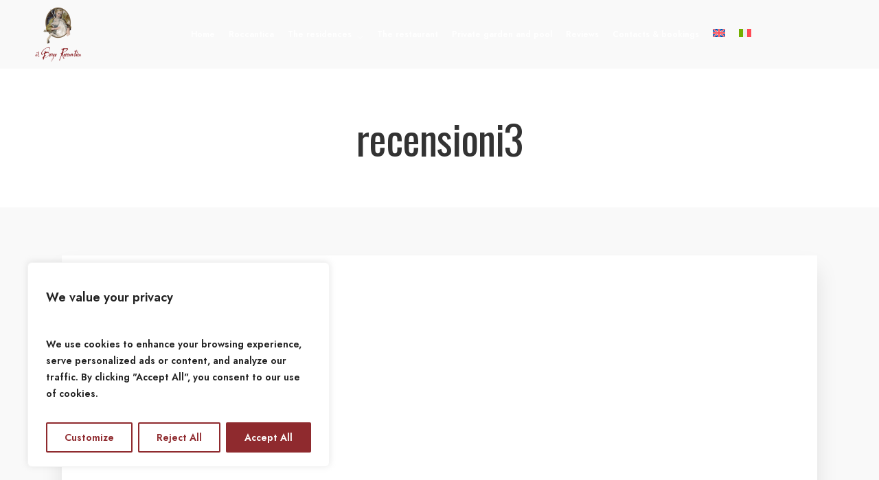

--- FILE ---
content_type: text/html; charset=UTF-8
request_url: https://ilborgoroccantica.com/en/recensioni3-2-2/
body_size: 25962
content:
<!DOCTYPE html>
<html dir="ltr" lang="en-US"
	prefix="og: https://ogp.me/ns#"   data-menu="leftalign">
<head>

<link rel="profile" href="http://gmpg.org/xfn/11" />
<link rel="pingback" href="https://ilborgoroccantica.com/xmlrpc.php" />

 

<title>recensioni3 - Il Borgo Roccantica</title>
<link rel="alternate" hreflang="en" href="https://ilborgoroccantica.com/en/recensioni3-2-2/" />
<link rel="alternate" hreflang="it" href="https://ilborgoroccantica.com/accommodation/giardino-privato-e-piscina/recensioni3-2/" />
<link rel="alternate" hreflang="x-default" href="https://ilborgoroccantica.com/accommodation/giardino-privato-e-piscina/recensioni3-2/" />

		<!-- All in One SEO 4.4.2 - aioseo.com -->
		<meta name="robots" content="max-image-preview:large" />
		<link rel="canonical" href="https://ilborgoroccantica.com/en/recensioni3-2-2/" />
		<meta name="generator" content="All in One SEO (AIOSEO) 4.4.2" />
		<meta property="og:locale" content="en_US" />
		<meta property="og:site_name" content="Il Borgo Roccantica -" />
		<meta property="og:type" content="article" />
		<meta property="og:title" content="recensioni3 - Il Borgo Roccantica" />
		<meta property="og:url" content="https://ilborgoroccantica.com/en/recensioni3-2-2/" />
		<meta property="article:published_time" content="2023-07-24T15:56:01+00:00" />
		<meta property="article:modified_time" content="2023-07-24T15:56:01+00:00" />
		<meta name="twitter:card" content="summary_large_image" />
		<meta name="twitter:title" content="recensioni3 - Il Borgo Roccantica" />
		<script type="application/ld+json" class="aioseo-schema">
			{"@context":"https:\/\/schema.org","@graph":[{"@type":"BreadcrumbList","@id":"https:\/\/ilborgoroccantica.com\/en\/recensioni3-2-2\/#breadcrumblist","itemListElement":[{"@type":"ListItem","@id":"https:\/\/ilborgoroccantica.com\/en\/#listItem","position":1,"item":{"@type":"WebPage","@id":"https:\/\/ilborgoroccantica.com\/en\/","name":"Home","description":"The Borgo Roccantica The Borgo is an elegant and noble palace at the edge of the medieval village of Roccantica. A shelter from the frenzy of everyday life Designed by the architect Francesco Fontana in the seventeenth century. For centuries home to the powerful family of the Marchesi Vincentini, and later the Conti Robbio Tacci,","url":"https:\/\/ilborgoroccantica.com\/en\/"},"nextItem":"https:\/\/ilborgoroccantica.com\/en\/recensioni3-2-2\/#listItem"},{"@type":"ListItem","@id":"https:\/\/ilborgoroccantica.com\/en\/recensioni3-2-2\/#listItem","position":2,"item":{"@type":"WebPage","@id":"https:\/\/ilborgoroccantica.com\/en\/recensioni3-2-2\/","name":"recensioni3","url":"https:\/\/ilborgoroccantica.com\/en\/recensioni3-2-2\/"},"previousItem":"https:\/\/ilborgoroccantica.com\/en\/#listItem"}]},{"@type":"ItemPage","@id":"https:\/\/ilborgoroccantica.com\/en\/recensioni3-2-2\/#itempage","url":"https:\/\/ilborgoroccantica.com\/en\/recensioni3-2-2\/","name":"recensioni3 - Il Borgo Roccantica","inLanguage":"en-US","isPartOf":{"@id":"https:\/\/ilborgoroccantica.com\/en\/#website"},"breadcrumb":{"@id":"https:\/\/ilborgoroccantica.com\/en\/recensioni3-2-2\/#breadcrumblist"},"author":{"@id":"https:\/\/ilborgoroccantica.com\/en\/author\/development\/#author"},"creator":{"@id":"https:\/\/ilborgoroccantica.com\/en\/author\/development\/#author"},"datePublished":"2023-07-24T15:56:01+00:00","dateModified":"2023-07-24T15:56:01+00:00"},{"@type":"Organization","@id":"https:\/\/ilborgoroccantica.com\/en\/#organization","name":"Il Borgo Roccantica","url":"https:\/\/ilborgoroccantica.com\/en\/"},{"@type":"Person","@id":"https:\/\/ilborgoroccantica.com\/en\/author\/development\/#author","url":"https:\/\/ilborgoroccantica.com\/en\/author\/development\/","name":"admin","image":{"@type":"ImageObject","@id":"https:\/\/ilborgoroccantica.com\/en\/recensioni3-2-2\/#authorImage","url":"https:\/\/secure.gravatar.com\/avatar\/de37db567079c0e447d38513d192f0d3?s=96&d=mm&r=g","width":96,"height":96,"caption":"admin"}},{"@type":"WebSite","@id":"https:\/\/ilborgoroccantica.com\/en\/#website","url":"https:\/\/ilborgoroccantica.com\/en\/","name":"Il Borgo Roccantica","inLanguage":"en-US","publisher":{"@id":"https:\/\/ilborgoroccantica.com\/en\/#organization"}}]}
		</script>
		<!-- All in One SEO -->

<link href='https://fonts.gstatic.com' crossorigin rel='preconnect' />
<meta charset="UTF-8" /><meta name="viewport" content="width=device-width, initial-scale=1, maximum-scale=1" /><meta name="format-detection" content="telephone=no"><meta property="og:type" content="article" /><meta property="og:type" content="article" /><meta property="og:title" content="recensioni3"/><meta property="og:url" content="https://ilborgoroccantica.com/en/recensioni3-2-2/"/><script type="text/javascript">
window._wpemojiSettings = {"baseUrl":"https:\/\/s.w.org\/images\/core\/emoji\/14.0.0\/72x72\/","ext":".png","svgUrl":"https:\/\/s.w.org\/images\/core\/emoji\/14.0.0\/svg\/","svgExt":".svg","source":{"concatemoji":"https:\/\/ilborgoroccantica.com\/wp-includes\/js\/wp-emoji-release.min.js?ver=6.2.2"}};
/*! This file is auto-generated */
!function(e,a,t){var n,r,o,i=a.createElement("canvas"),p=i.getContext&&i.getContext("2d");function s(e,t){p.clearRect(0,0,i.width,i.height),p.fillText(e,0,0);e=i.toDataURL();return p.clearRect(0,0,i.width,i.height),p.fillText(t,0,0),e===i.toDataURL()}function c(e){var t=a.createElement("script");t.src=e,t.defer=t.type="text/javascript",a.getElementsByTagName("head")[0].appendChild(t)}for(o=Array("flag","emoji"),t.supports={everything:!0,everythingExceptFlag:!0},r=0;r<o.length;r++)t.supports[o[r]]=function(e){if(p&&p.fillText)switch(p.textBaseline="top",p.font="600 32px Arial",e){case"flag":return s("\ud83c\udff3\ufe0f\u200d\u26a7\ufe0f","\ud83c\udff3\ufe0f\u200b\u26a7\ufe0f")?!1:!s("\ud83c\uddfa\ud83c\uddf3","\ud83c\uddfa\u200b\ud83c\uddf3")&&!s("\ud83c\udff4\udb40\udc67\udb40\udc62\udb40\udc65\udb40\udc6e\udb40\udc67\udb40\udc7f","\ud83c\udff4\u200b\udb40\udc67\u200b\udb40\udc62\u200b\udb40\udc65\u200b\udb40\udc6e\u200b\udb40\udc67\u200b\udb40\udc7f");case"emoji":return!s("\ud83e\udef1\ud83c\udffb\u200d\ud83e\udef2\ud83c\udfff","\ud83e\udef1\ud83c\udffb\u200b\ud83e\udef2\ud83c\udfff")}return!1}(o[r]),t.supports.everything=t.supports.everything&&t.supports[o[r]],"flag"!==o[r]&&(t.supports.everythingExceptFlag=t.supports.everythingExceptFlag&&t.supports[o[r]]);t.supports.everythingExceptFlag=t.supports.everythingExceptFlag&&!t.supports.flag,t.DOMReady=!1,t.readyCallback=function(){t.DOMReady=!0},t.supports.everything||(n=function(){t.readyCallback()},a.addEventListener?(a.addEventListener("DOMContentLoaded",n,!1),e.addEventListener("load",n,!1)):(e.attachEvent("onload",n),a.attachEvent("onreadystatechange",function(){"complete"===a.readyState&&t.readyCallback()})),(e=t.source||{}).concatemoji?c(e.concatemoji):e.wpemoji&&e.twemoji&&(c(e.twemoji),c(e.wpemoji)))}(window,document,window._wpemojiSettings);
</script>
<style type="text/css">
img.wp-smiley,
img.emoji {
	display: inline !important;
	border: none !important;
	box-shadow: none !important;
	height: 1em !important;
	width: 1em !important;
	margin: 0 0.07em !important;
	vertical-align: -0.1em !important;
	background: none !important;
	padding: 0 !important;
}
</style>
	<link rel='stylesheet' id='wp-block-library-css' href='https://ilborgoroccantica.com/wp-includes/css/dist/block-library/style.min.css?ver=6.2.2' type='text/css' media='all' />
<link rel='stylesheet' id='wc-blocks-vendors-style-css' href='https://ilborgoroccantica.com/wp-content/plugins/woocommerce/packages/woocommerce-blocks/build/wc-blocks-vendors-style.css?ver=10.4.6' type='text/css' media='all' />
<link rel='stylesheet' id='wc-blocks-style-css' href='https://ilborgoroccantica.com/wp-content/plugins/woocommerce/packages/woocommerce-blocks/build/wc-blocks-style.css?ver=10.4.6' type='text/css' media='all' />
<link rel='stylesheet' id='classic-theme-styles-css' href='https://ilborgoroccantica.com/wp-includes/css/classic-themes.min.css?ver=6.2.2' type='text/css' media='all' />
<style id='global-styles-inline-css' type='text/css'>
body{--wp--preset--color--black: #000000;--wp--preset--color--cyan-bluish-gray: #abb8c3;--wp--preset--color--white: #ffffff;--wp--preset--color--pale-pink: #f78da7;--wp--preset--color--vivid-red: #cf2e2e;--wp--preset--color--luminous-vivid-orange: #ff6900;--wp--preset--color--luminous-vivid-amber: #fcb900;--wp--preset--color--light-green-cyan: #7bdcb5;--wp--preset--color--vivid-green-cyan: #00d084;--wp--preset--color--pale-cyan-blue: #8ed1fc;--wp--preset--color--vivid-cyan-blue: #0693e3;--wp--preset--color--vivid-purple: #9b51e0;--wp--preset--gradient--vivid-cyan-blue-to-vivid-purple: linear-gradient(135deg,rgba(6,147,227,1) 0%,rgb(155,81,224) 100%);--wp--preset--gradient--light-green-cyan-to-vivid-green-cyan: linear-gradient(135deg,rgb(122,220,180) 0%,rgb(0,208,130) 100%);--wp--preset--gradient--luminous-vivid-amber-to-luminous-vivid-orange: linear-gradient(135deg,rgba(252,185,0,1) 0%,rgba(255,105,0,1) 100%);--wp--preset--gradient--luminous-vivid-orange-to-vivid-red: linear-gradient(135deg,rgba(255,105,0,1) 0%,rgb(207,46,46) 100%);--wp--preset--gradient--very-light-gray-to-cyan-bluish-gray: linear-gradient(135deg,rgb(238,238,238) 0%,rgb(169,184,195) 100%);--wp--preset--gradient--cool-to-warm-spectrum: linear-gradient(135deg,rgb(74,234,220) 0%,rgb(151,120,209) 20%,rgb(207,42,186) 40%,rgb(238,44,130) 60%,rgb(251,105,98) 80%,rgb(254,248,76) 100%);--wp--preset--gradient--blush-light-purple: linear-gradient(135deg,rgb(255,206,236) 0%,rgb(152,150,240) 100%);--wp--preset--gradient--blush-bordeaux: linear-gradient(135deg,rgb(254,205,165) 0%,rgb(254,45,45) 50%,rgb(107,0,62) 100%);--wp--preset--gradient--luminous-dusk: linear-gradient(135deg,rgb(255,203,112) 0%,rgb(199,81,192) 50%,rgb(65,88,208) 100%);--wp--preset--gradient--pale-ocean: linear-gradient(135deg,rgb(255,245,203) 0%,rgb(182,227,212) 50%,rgb(51,167,181) 100%);--wp--preset--gradient--electric-grass: linear-gradient(135deg,rgb(202,248,128) 0%,rgb(113,206,126) 100%);--wp--preset--gradient--midnight: linear-gradient(135deg,rgb(2,3,129) 0%,rgb(40,116,252) 100%);--wp--preset--duotone--dark-grayscale: url('#wp-duotone-dark-grayscale');--wp--preset--duotone--grayscale: url('#wp-duotone-grayscale');--wp--preset--duotone--purple-yellow: url('#wp-duotone-purple-yellow');--wp--preset--duotone--blue-red: url('#wp-duotone-blue-red');--wp--preset--duotone--midnight: url('#wp-duotone-midnight');--wp--preset--duotone--magenta-yellow: url('#wp-duotone-magenta-yellow');--wp--preset--duotone--purple-green: url('#wp-duotone-purple-green');--wp--preset--duotone--blue-orange: url('#wp-duotone-blue-orange');--wp--preset--font-size--small: 13px;--wp--preset--font-size--medium: 20px;--wp--preset--font-size--large: 36px;--wp--preset--font-size--x-large: 42px;--wp--preset--spacing--20: 0.44rem;--wp--preset--spacing--30: 0.67rem;--wp--preset--spacing--40: 1rem;--wp--preset--spacing--50: 1.5rem;--wp--preset--spacing--60: 2.25rem;--wp--preset--spacing--70: 3.38rem;--wp--preset--spacing--80: 5.06rem;--wp--preset--shadow--natural: 6px 6px 9px rgba(0, 0, 0, 0.2);--wp--preset--shadow--deep: 12px 12px 50px rgba(0, 0, 0, 0.4);--wp--preset--shadow--sharp: 6px 6px 0px rgba(0, 0, 0, 0.2);--wp--preset--shadow--outlined: 6px 6px 0px -3px rgba(255, 255, 255, 1), 6px 6px rgba(0, 0, 0, 1);--wp--preset--shadow--crisp: 6px 6px 0px rgba(0, 0, 0, 1);}:where(.is-layout-flex){gap: 0.5em;}body .is-layout-flow > .alignleft{float: left;margin-inline-start: 0;margin-inline-end: 2em;}body .is-layout-flow > .alignright{float: right;margin-inline-start: 2em;margin-inline-end: 0;}body .is-layout-flow > .aligncenter{margin-left: auto !important;margin-right: auto !important;}body .is-layout-constrained > .alignleft{float: left;margin-inline-start: 0;margin-inline-end: 2em;}body .is-layout-constrained > .alignright{float: right;margin-inline-start: 2em;margin-inline-end: 0;}body .is-layout-constrained > .aligncenter{margin-left: auto !important;margin-right: auto !important;}body .is-layout-constrained > :where(:not(.alignleft):not(.alignright):not(.alignfull)){max-width: var(--wp--style--global--content-size);margin-left: auto !important;margin-right: auto !important;}body .is-layout-constrained > .alignwide{max-width: var(--wp--style--global--wide-size);}body .is-layout-flex{display: flex;}body .is-layout-flex{flex-wrap: wrap;align-items: center;}body .is-layout-flex > *{margin: 0;}:where(.wp-block-columns.is-layout-flex){gap: 2em;}.has-black-color{color: var(--wp--preset--color--black) !important;}.has-cyan-bluish-gray-color{color: var(--wp--preset--color--cyan-bluish-gray) !important;}.has-white-color{color: var(--wp--preset--color--white) !important;}.has-pale-pink-color{color: var(--wp--preset--color--pale-pink) !important;}.has-vivid-red-color{color: var(--wp--preset--color--vivid-red) !important;}.has-luminous-vivid-orange-color{color: var(--wp--preset--color--luminous-vivid-orange) !important;}.has-luminous-vivid-amber-color{color: var(--wp--preset--color--luminous-vivid-amber) !important;}.has-light-green-cyan-color{color: var(--wp--preset--color--light-green-cyan) !important;}.has-vivid-green-cyan-color{color: var(--wp--preset--color--vivid-green-cyan) !important;}.has-pale-cyan-blue-color{color: var(--wp--preset--color--pale-cyan-blue) !important;}.has-vivid-cyan-blue-color{color: var(--wp--preset--color--vivid-cyan-blue) !important;}.has-vivid-purple-color{color: var(--wp--preset--color--vivid-purple) !important;}.has-black-background-color{background-color: var(--wp--preset--color--black) !important;}.has-cyan-bluish-gray-background-color{background-color: var(--wp--preset--color--cyan-bluish-gray) !important;}.has-white-background-color{background-color: var(--wp--preset--color--white) !important;}.has-pale-pink-background-color{background-color: var(--wp--preset--color--pale-pink) !important;}.has-vivid-red-background-color{background-color: var(--wp--preset--color--vivid-red) !important;}.has-luminous-vivid-orange-background-color{background-color: var(--wp--preset--color--luminous-vivid-orange) !important;}.has-luminous-vivid-amber-background-color{background-color: var(--wp--preset--color--luminous-vivid-amber) !important;}.has-light-green-cyan-background-color{background-color: var(--wp--preset--color--light-green-cyan) !important;}.has-vivid-green-cyan-background-color{background-color: var(--wp--preset--color--vivid-green-cyan) !important;}.has-pale-cyan-blue-background-color{background-color: var(--wp--preset--color--pale-cyan-blue) !important;}.has-vivid-cyan-blue-background-color{background-color: var(--wp--preset--color--vivid-cyan-blue) !important;}.has-vivid-purple-background-color{background-color: var(--wp--preset--color--vivid-purple) !important;}.has-black-border-color{border-color: var(--wp--preset--color--black) !important;}.has-cyan-bluish-gray-border-color{border-color: var(--wp--preset--color--cyan-bluish-gray) !important;}.has-white-border-color{border-color: var(--wp--preset--color--white) !important;}.has-pale-pink-border-color{border-color: var(--wp--preset--color--pale-pink) !important;}.has-vivid-red-border-color{border-color: var(--wp--preset--color--vivid-red) !important;}.has-luminous-vivid-orange-border-color{border-color: var(--wp--preset--color--luminous-vivid-orange) !important;}.has-luminous-vivid-amber-border-color{border-color: var(--wp--preset--color--luminous-vivid-amber) !important;}.has-light-green-cyan-border-color{border-color: var(--wp--preset--color--light-green-cyan) !important;}.has-vivid-green-cyan-border-color{border-color: var(--wp--preset--color--vivid-green-cyan) !important;}.has-pale-cyan-blue-border-color{border-color: var(--wp--preset--color--pale-cyan-blue) !important;}.has-vivid-cyan-blue-border-color{border-color: var(--wp--preset--color--vivid-cyan-blue) !important;}.has-vivid-purple-border-color{border-color: var(--wp--preset--color--vivid-purple) !important;}.has-vivid-cyan-blue-to-vivid-purple-gradient-background{background: var(--wp--preset--gradient--vivid-cyan-blue-to-vivid-purple) !important;}.has-light-green-cyan-to-vivid-green-cyan-gradient-background{background: var(--wp--preset--gradient--light-green-cyan-to-vivid-green-cyan) !important;}.has-luminous-vivid-amber-to-luminous-vivid-orange-gradient-background{background: var(--wp--preset--gradient--luminous-vivid-amber-to-luminous-vivid-orange) !important;}.has-luminous-vivid-orange-to-vivid-red-gradient-background{background: var(--wp--preset--gradient--luminous-vivid-orange-to-vivid-red) !important;}.has-very-light-gray-to-cyan-bluish-gray-gradient-background{background: var(--wp--preset--gradient--very-light-gray-to-cyan-bluish-gray) !important;}.has-cool-to-warm-spectrum-gradient-background{background: var(--wp--preset--gradient--cool-to-warm-spectrum) !important;}.has-blush-light-purple-gradient-background{background: var(--wp--preset--gradient--blush-light-purple) !important;}.has-blush-bordeaux-gradient-background{background: var(--wp--preset--gradient--blush-bordeaux) !important;}.has-luminous-dusk-gradient-background{background: var(--wp--preset--gradient--luminous-dusk) !important;}.has-pale-ocean-gradient-background{background: var(--wp--preset--gradient--pale-ocean) !important;}.has-electric-grass-gradient-background{background: var(--wp--preset--gradient--electric-grass) !important;}.has-midnight-gradient-background{background: var(--wp--preset--gradient--midnight) !important;}.has-small-font-size{font-size: var(--wp--preset--font-size--small) !important;}.has-medium-font-size{font-size: var(--wp--preset--font-size--medium) !important;}.has-large-font-size{font-size: var(--wp--preset--font-size--large) !important;}.has-x-large-font-size{font-size: var(--wp--preset--font-size--x-large) !important;}
.wp-block-navigation a:where(:not(.wp-element-button)){color: inherit;}
:where(.wp-block-columns.is-layout-flex){gap: 2em;}
.wp-block-pullquote{font-size: 1.5em;line-height: 1.6;}
</style>
<link rel='stylesheet' id='wpml-blocks-css' href='https://ilborgoroccantica.com/wp-content/plugins/sitepress-multilingual-cms/dist/css/blocks/styles.css?ver=4.6.4' type='text/css' media='all' />
<link rel='stylesheet' id='contact-form-7-css' href='https://ilborgoroccantica.com/wp-content/plugins/contact-form-7/includes/css/styles.css?ver=5.7.7' type='text/css' media='all' />
<link rel='stylesheet' id='mphb-kbwood-datepick-css-css' href='https://ilborgoroccantica.com/wp-content/plugins/motopress-hotel-booking/vendors/kbwood/datepick/jquery.datepick.css?ver=4.7.3' type='text/css' media='all' />
<link rel='stylesheet' id='mphb-kbwood-datepick-theme-css' href='https://ilborgoroccantica.com/wp-content/plugins/motopress-hotel-booking/assets/css/datepick-themes/mphb-datepicker-minimal.css?ver=4.7.3' type='text/css' media='all' />
<link rel='stylesheet' id='mphb-css' href='https://ilborgoroccantica.com/wp-content/plugins/motopress-hotel-booking/assets/css/mphb.min.css?ver=4.7.3' type='text/css' media='all' />
<link rel='stylesheet' id='woocommerce-layout-css' href='https://ilborgoroccantica.com/wp-content/plugins/woocommerce/assets/css/woocommerce-layout.css?ver=7.9.0' type='text/css' media='all' />
<link rel='stylesheet' id='woocommerce-smallscreen-css' href='https://ilborgoroccantica.com/wp-content/plugins/woocommerce/assets/css/woocommerce-smallscreen.css?ver=7.9.0' type='text/css' media='only screen and (max-width: 768px)' />
<link rel='stylesheet' id='woocommerce-general-css' href='https://ilborgoroccantica.com/wp-content/plugins/woocommerce/assets/css/woocommerce.css?ver=7.9.0' type='text/css' media='all' />
<style id='woocommerce-inline-inline-css' type='text/css'>
.woocommerce form .form-row .required { visibility: visible; }
</style>
<link rel='stylesheet' id='wpml-legacy-dropdown-0-css' href='https://ilborgoroccantica.com/wp-content/plugins/sitepress-multilingual-cms/templates/language-switchers/legacy-dropdown/style.min.css?ver=1' type='text/css' media='all' />
<style id='wpml-legacy-dropdown-0-inline-css' type='text/css'>
.wpml-ls-statics-shortcode_actions, .wpml-ls-statics-shortcode_actions .wpml-ls-sub-menu, .wpml-ls-statics-shortcode_actions a {border-color:#EEEEEE;}.wpml-ls-statics-shortcode_actions a, .wpml-ls-statics-shortcode_actions .wpml-ls-sub-menu a, .wpml-ls-statics-shortcode_actions .wpml-ls-sub-menu a:link, .wpml-ls-statics-shortcode_actions li:not(.wpml-ls-current-language) .wpml-ls-link, .wpml-ls-statics-shortcode_actions li:not(.wpml-ls-current-language) .wpml-ls-link:link {color:#444444;background-color:#ffffff;}.wpml-ls-statics-shortcode_actions a, .wpml-ls-statics-shortcode_actions .wpml-ls-sub-menu a:hover,.wpml-ls-statics-shortcode_actions .wpml-ls-sub-menu a:focus, .wpml-ls-statics-shortcode_actions .wpml-ls-sub-menu a:link:hover, .wpml-ls-statics-shortcode_actions .wpml-ls-sub-menu a:link:focus {color:#000000;background-color:#eeeeee;}.wpml-ls-statics-shortcode_actions .wpml-ls-current-language > a {color:#444444;background-color:#ffffff;}.wpml-ls-statics-shortcode_actions .wpml-ls-current-language:hover>a, .wpml-ls-statics-shortcode_actions .wpml-ls-current-language>a:focus {color:#000000;background-color:#eeeeee;}
</style>
<link rel='stylesheet' id='wpml-menu-item-0-css' href='https://ilborgoroccantica.com/wp-content/plugins/sitepress-multilingual-cms/templates/language-switchers/menu-item/style.min.css?ver=1' type='text/css' media='all' />
<link rel='stylesheet' id='dashicons-css' href='https://ilborgoroccantica.com/wp-includes/css/dashicons.min.css?ver=6.2.2' type='text/css' media='all' />
<link rel='stylesheet' id='mphb-reviews-css' href='https://ilborgoroccantica.com/wp-content/plugins/mphb-reviews/assets/css/frontend.css?ver=1.2.7' type='text/css' media='all' />
<link rel='stylesheet' id='hoteller-reset-css-css' href='https://ilborgoroccantica.com/wp-content/themes/hoteller/css/core/reset.css?ver=6.2.2' type='text/css' media='all' />
<link rel='stylesheet' id='hoteller-wordpress-css-css' href='https://ilborgoroccantica.com/wp-content/themes/hoteller/css/core/wordpress.css?ver=6.2.2' type='text/css' media='all' />
<link rel='stylesheet' id='hoteller-screen-css' href='https://ilborgoroccantica.com/wp-content/themes/hoteller/css/core/screen.css?ver=6.2.2' type='text/css' media='all' />
<style id='hoteller-screen-inline-css' type='text/css'>

                	@font-face {
	                	font-family: "Renner";
	                	src: url(https://ilborgoroccantica.com/wp-content/themes/hoteller/fonts/renner-medium-webfont.woff) format("woff");
	                }
                
                	@font-face {
	                	font-family: "hk_groteskmedium";
	                	src: url(https://ilborgoroccantica.com/wp-content/themes/hoteller/fonts/hkgrotesk-medium-webfont.woff) format("woff");
	                }
                
                	@font-face {
	                	font-family: "Reforma1969";
	                	src: url(https://ilborgoroccantica.com/wp-content/themes/hoteller/fonts/Reforma1969-Blanca.woff) format("woff");
	                }
                
</style>
<link rel='stylesheet' id='modulobox-css' href='https://ilborgoroccantica.com/wp-content/themes/hoteller/css/modulobox.css?ver=6.2.2' type='text/css' media='all' />
<link rel='stylesheet' id='hoteller-leftalignmenu-css' href='https://ilborgoroccantica.com/wp-content/themes/hoteller/css/menus/leftalignmenu.css?ver=6.2.2' type='text/css' media='all' />
<link rel='stylesheet' id='fontawesome-css' href='https://ilborgoroccantica.com/wp-content/themes/hoteller/css/font-awesome.min.css?ver=6.2.2' type='text/css' media='all' />
<link rel='stylesheet' id='themify-icons-css' href='https://ilborgoroccantica.com/wp-content/themes/hoteller/css/themify-icons.css?ver=6.4.4' type='text/css' media='all' />
<link rel='stylesheet' id='hoteller-childtheme-css' href='https://ilborgoroccantica.com/wp-content/themes/hoteller-child/style.css?ver=6.2.2' type='text/css' media='all' />
<link rel='stylesheet' id='loftloader-lite-animation-css' href='https://ilborgoroccantica.com/wp-content/plugins/loftloader/assets/css/loftloader.min.css?ver=2022112601' type='text/css' media='all' />
<link rel='stylesheet' id='hoteller-script-responsive-css-css' href='https://ilborgoroccantica.com/wp-content/themes/hoteller/css/core/responsive.css?ver=6.2.2' type='text/css' media='all' />
<style id='hoteller-script-responsive-css-inline-css' type='text/css'>

		@keyframes fadeInUp {
		    0% {
		    	opacity: 0;
		    	transform: translateY(10%);
		    }
		    100% {
		    	opacity: 1;
		    	transform: translateY(0%);
		    }	
		}
		
		@keyframes fadeInDown {
		    0% {
		    	opacity: 0;
		    	transform: translateY(-10%);
		    }
		    100% {
		    	opacity: 1;
		    	transform: translateY(0%);
		    }	
		}
		
		@keyframes fadeInLeft {
		    0% {
		    	opacity: 0;
		    	transform: translateX(10%);
		    }
		    100% {
		    	opacity: 1;
		    	transform: translateX(0%);
		    }	
		}
		
		@keyframes fadeInRight {
		    0% {
		    	opacity: 0;
		    	transform: translateX(-10%);
		    }
		    100% {
		    	opacity: 1;
		    	transform: translateX(0%);
		    }	
		}
		
		#page_caption .page_title_wrapper .page_title_inner .themegoods-step:nth-child(1):before {
		  content: "Select Date";
		}
		#page_caption .page_title_wrapper .page_title_inner .themegoods-step:nth-child(2):before {
		  content: "Search Results";
		}
		#page_caption .page_title_wrapper .page_title_inner .themegoods-step:nth-child(3):before {
		  content: "Booking Details";
		}
		#page_caption .page_title_wrapper .page_title_inner .themegoods-step:nth-child(4):before {
		  content: "Booking Confirmed";
		}
	
</style>
<script type='text/javascript' src='https://ilborgoroccantica.com/wp-includes/js/jquery/jquery.min.js?ver=3.6.4' id='jquery-core-js'></script>
<script type='text/javascript' src='https://ilborgoroccantica.com/wp-includes/js/jquery/jquery-migrate.min.js?ver=3.4.0' id='jquery-migrate-js'></script>
<script type='text/javascript' id='wpml-cookie-js-extra'>
/* <![CDATA[ */
var wpml_cookies = {"wp-wpml_current_language":{"value":"en","expires":1,"path":"\/"}};
var wpml_cookies = {"wp-wpml_current_language":{"value":"it","expires":1,"path":"\/"}};
var wpml_cookies = {"wp-wpml_current_language":{"value":"en","expires":1,"path":"\/"}};
var wpml_cookies = {"wp-wpml_current_language":{"value":"it","expires":1,"path":"\/"}};
var wpml_cookies = {"wp-wpml_current_language":{"value":"en","expires":1,"path":"\/"}};
var wpml_cookies = {"wp-wpml_current_language":{"value":"it","expires":1,"path":"\/"}};
var wpml_cookies = {"wp-wpml_current_language":{"value":"en","expires":1,"path":"\/"}};
var wpml_cookies = {"wp-wpml_current_language":{"value":"it","expires":1,"path":"\/"}};
var wpml_cookies = {"wp-wpml_current_language":{"value":"en","expires":1,"path":"\/"}};
var wpml_cookies = {"wp-wpml_current_language":{"value":"it","expires":1,"path":"\/"}};
var wpml_cookies = {"wp-wpml_current_language":{"value":"en","expires":1,"path":"\/"}};
var wpml_cookies = {"wp-wpml_current_language":{"value":"en","expires":1,"path":"\/"}};
/* ]]> */
</script>
<script type='text/javascript' src='https://ilborgoroccantica.com/wp-content/plugins/sitepress-multilingual-cms/res/js/cookies/language-cookie.js?ver=4.6.4' id='wpml-cookie-js'></script>
<script type='text/javascript' id='cookie-law-info-js-extra'>
/* <![CDATA[ */
var _ckyConfig = {"_ipData":[],"_assetsURL":"https:\/\/ilborgoroccantica.com\/wp-content\/plugins\/cookie-law-info\/lite\/frontend\/images\/","_publicURL":"https:\/\/ilborgoroccantica.com","_expiry":"365","_categories":[{"name":"Necessary","slug":"necessary","isNecessary":true,"ccpaDoNotSell":true,"cookies":[],"active":true,"defaultConsent":{"gdpr":true,"ccpa":true}},{"name":"Functional","slug":"functional","isNecessary":false,"ccpaDoNotSell":true,"cookies":[],"active":true,"defaultConsent":{"gdpr":false,"ccpa":false}},{"name":"Analytics","slug":"analytics","isNecessary":false,"ccpaDoNotSell":true,"cookies":[],"active":true,"defaultConsent":{"gdpr":false,"ccpa":false}},{"name":"Performance","slug":"performance","isNecessary":false,"ccpaDoNotSell":true,"cookies":[],"active":true,"defaultConsent":{"gdpr":false,"ccpa":false}},{"name":"Advertisement","slug":"advertisement","isNecessary":false,"ccpaDoNotSell":true,"cookies":[],"active":true,"defaultConsent":{"gdpr":false,"ccpa":false}}],"_activeLaw":"gdpr","_rootDomain":"","_block":"1","_showBanner":"1","_bannerConfig":{"settings":{"type":"box","position":"bottom-left","applicableLaw":"gdpr"},"behaviours":{"reloadBannerOnAccept":false,"loadAnalyticsByDefault":false,"animations":{"onLoad":"animate","onHide":"sticky"}},"config":{"revisitConsent":{"status":false,"tag":"revisit-consent","position":"bottom-left","meta":{"url":"#"},"styles":{"background-color":"#0056a7"},"elements":{"title":{"type":"text","tag":"revisit-consent-title","status":true,"styles":{"color":"#0056a7"}}}},"preferenceCenter":{"toggle":{"status":true,"tag":"detail-category-toggle","type":"toggle","states":{"active":{"styles":{"background-color":"#1863DC"}},"inactive":{"styles":{"background-color":"#D0D5D2"}}}}},"categoryPreview":{"status":false,"toggle":{"status":true,"tag":"detail-category-preview-toggle","type":"toggle","states":{"active":{"styles":{"background-color":"#1863DC"}},"inactive":{"styles":{"background-color":"#D0D5D2"}}}}},"videoPlaceholder":{"status":true,"styles":{"background-color":"#000000","border-color":"#000000","color":"#ffffff"}},"readMore":{"status":false,"tag":"readmore-button","type":"link","meta":{"noFollow":true,"newTab":true},"styles":{"color":"#8f2a2e","background-color":"transparent","border-color":"transparent"}},"auditTable":{"status":true},"optOption":{"status":true,"toggle":{"status":true,"tag":"optout-option-toggle","type":"toggle","states":{"active":{"styles":{"background-color":"#1863dc"}},"inactive":{"styles":{"background-color":"#FFFFFF"}}}}}}},"_version":"3.1.1","_logConsent":"1","_tags":[{"tag":"accept-button","styles":{"color":"#FFFFFF","background-color":"#8f2a2e","border-color":"#8f2a2e"}},{"tag":"reject-button","styles":{"color":"#8f2a2e","background-color":"transparent","border-color":"#8f2a2e"}},{"tag":"settings-button","styles":{"color":"#8f2a2e","background-color":"transparent","border-color":"#8f2a2e"}},{"tag":"readmore-button","styles":{"color":"#8f2a2e","background-color":"transparent","border-color":"transparent"}},{"tag":"donotsell-button","styles":{"color":"#1863dc","background-color":"transparent","border-color":"transparent"}},{"tag":"accept-button","styles":{"color":"#FFFFFF","background-color":"#8f2a2e","border-color":"#8f2a2e"}},{"tag":"revisit-consent","styles":{"background-color":"#0056a7"}}],"_shortCodes":[{"key":"cky_readmore","content":"<a href=\"#\" class=\"cky-policy\" aria-label=\"Cookie Policy\" target=\"_blank\" rel=\"noopener\" data-cky-tag=\"readmore-button\">Cookie Policy<\/a>","tag":"readmore-button","status":false,"attributes":{"rel":"nofollow","target":"_blank"}},{"key":"cky_show_desc","content":"<button class=\"cky-show-desc-btn\" data-cky-tag=\"show-desc-button\" aria-label=\"Show more\">Show more<\/button>","tag":"show-desc-button","status":true,"attributes":[]},{"key":"cky_hide_desc","content":"<button class=\"cky-show-desc-btn\" data-cky-tag=\"hide-desc-button\" aria-label=\"Show less\">Show less<\/button>","tag":"hide-desc-button","status":true,"attributes":[]},{"key":"cky_category_toggle_label","content":"[cky_{{status}}_category_label] [cky_preference_{{category_slug}}_title]","tag":"","status":true,"attributes":[]},{"key":"cky_enable_category_label","content":"Enable","tag":"","status":true,"attributes":[]},{"key":"cky_disable_category_label","content":"Disable","tag":"","status":true,"attributes":[]},{"key":"cky_video_placeholder","content":"<div class=\"video-placeholder-normal\" data-cky-tag=\"video-placeholder\" id=\"[UNIQUEID]\"><p class=\"video-placeholder-text-normal\" data-cky-tag=\"placeholder-title\">Please accept cookies to access this content<\/p><\/div>","tag":"","status":true,"attributes":[]},{"key":"cky_enable_optout_label","content":"Enable","tag":"","status":true,"attributes":[]},{"key":"cky_disable_optout_label","content":"Disable","tag":"","status":true,"attributes":[]},{"key":"cky_optout_toggle_label","content":"[cky_{{status}}_optout_label] [cky_optout_option_title]","tag":"","status":true,"attributes":[]},{"key":"cky_optout_option_title","content":"Do Not Sell or Share My Personal Information","tag":"","status":true,"attributes":[]},{"key":"cky_optout_close_label","content":"Close","tag":"","status":true,"attributes":[]}],"_rtl":"","_providersToBlock":[]};
var _ckyStyles = {"css":".cky-overlay{background: #000000; opacity: 0.4; position: fixed; top: 0; left: 0; width: 100%; height: 100%; z-index: 99999999;}.cky-hide{display: none;}.cky-btn-revisit-wrapper{display: flex; align-items: center; justify-content: center; background: #0056a7; width: 45px; height: 45px; border-radius: 50%; position: fixed; z-index: 999999; cursor: pointer;}.cky-revisit-bottom-left{bottom: 15px; left: 15px;}.cky-revisit-bottom-right{bottom: 15px; right: 15px;}.cky-btn-revisit-wrapper .cky-btn-revisit{display: flex; align-items: center; justify-content: center; background: none; border: none; cursor: pointer; position: relative; margin: 0; padding: 0;}.cky-btn-revisit-wrapper .cky-btn-revisit img{max-width: fit-content; margin: 0; height: 30px; width: 30px;}.cky-revisit-bottom-left:hover::before{content: attr(data-tooltip); position: absolute; background: #4e4b66; color: #ffffff; left: calc(100% + 7px); font-size: 12px; line-height: 16px; width: max-content; padding: 4px 8px; border-radius: 4px;}.cky-revisit-bottom-left:hover::after{position: absolute; content: \"\"; border: 5px solid transparent; left: calc(100% + 2px); border-left-width: 0; border-right-color: #4e4b66;}.cky-revisit-bottom-right:hover::before{content: attr(data-tooltip); position: absolute; background: #4e4b66; color: #ffffff; right: calc(100% + 7px); font-size: 12px; line-height: 16px; width: max-content; padding: 4px 8px; border-radius: 4px;}.cky-revisit-bottom-right:hover::after{position: absolute; content: \"\"; border: 5px solid transparent; right: calc(100% + 2px); border-right-width: 0; border-left-color: #4e4b66;}.cky-revisit-hide{display: none;}.cky-consent-container{position: fixed; width: 440px; box-sizing: border-box; z-index: 9999999; border-radius: 6px;}.cky-consent-container .cky-consent-bar{background: #ffffff; border: 1px solid; padding: 20px 26px; box-shadow: 0 -1px 10px 0 #acabab4d; border-radius: 6px;}.cky-box-bottom-left{bottom: 40px; left: 40px;}.cky-box-bottom-right{bottom: 40px; right: 40px;}.cky-box-top-left{top: 40px; left: 40px;}.cky-box-top-right{top: 40px; right: 40px;}.cky-custom-brand-logo-wrapper .cky-custom-brand-logo{width: 100px; height: auto; margin: 0 0 12px 0;}.cky-notice .cky-title{color: #212121; font-weight: 700; font-size: 18px; line-height: 24px; margin: 0 0 12px 0;}.cky-notice-des *,.cky-preference-content-wrapper *,.cky-accordion-header-des *,.cky-gpc-wrapper .cky-gpc-desc *{font-size: 14px;}.cky-notice-des{color: #212121; font-size: 14px; line-height: 24px; font-weight: 400;}.cky-notice-des img{height: 25px; width: 25px;}.cky-consent-bar .cky-notice-des p,.cky-gpc-wrapper .cky-gpc-desc p,.cky-preference-body-wrapper .cky-preference-content-wrapper p,.cky-accordion-header-wrapper .cky-accordion-header-des p,.cky-cookie-des-table li div:last-child p{color: inherit; margin-top: 0;}.cky-notice-des P:last-child,.cky-preference-content-wrapper p:last-child,.cky-cookie-des-table li div:last-child p:last-child,.cky-gpc-wrapper .cky-gpc-desc p:last-child{margin-bottom: 0;}.cky-notice-des a.cky-policy,.cky-notice-des button.cky-policy{font-size: 14px; color: #1863dc; white-space: nowrap; cursor: pointer; background: transparent; border: 1px solid; text-decoration: underline;}.cky-notice-des button.cky-policy{padding: 0;}.cky-notice-des a.cky-policy:focus-visible,.cky-notice-des button.cky-policy:focus-visible,.cky-preference-content-wrapper .cky-show-desc-btn:focus-visible,.cky-accordion-header .cky-accordion-btn:focus-visible,.cky-preference-header .cky-btn-close:focus-visible,.cky-switch input[type=\"checkbox\"]:focus-visible,.cky-footer-wrapper a:focus-visible,.cky-btn:focus-visible{outline: 2px solid #1863dc; outline-offset: 2px;}.cky-btn:focus:not(:focus-visible),.cky-accordion-header .cky-accordion-btn:focus:not(:focus-visible),.cky-preference-content-wrapper .cky-show-desc-btn:focus:not(:focus-visible),.cky-btn-revisit-wrapper .cky-btn-revisit:focus:not(:focus-visible),.cky-preference-header .cky-btn-close:focus:not(:focus-visible),.cky-consent-bar .cky-banner-btn-close:focus:not(:focus-visible){outline: 0;}button.cky-show-desc-btn:not(:hover):not(:active){color: #1863dc; background: transparent;}button.cky-accordion-btn:not(:hover):not(:active),button.cky-banner-btn-close:not(:hover):not(:active),button.cky-btn-revisit:not(:hover):not(:active),button.cky-btn-close:not(:hover):not(:active){background: transparent;}.cky-consent-bar button:hover,.cky-modal.cky-modal-open button:hover,.cky-consent-bar button:focus,.cky-modal.cky-modal-open button:focus{text-decoration: none;}.cky-notice-btn-wrapper{display: flex; justify-content: flex-start; align-items: center; flex-wrap: wrap; margin-top: 16px;}.cky-notice-btn-wrapper .cky-btn{text-shadow: none; box-shadow: none;}.cky-btn{flex: auto; max-width: 100%; font-size: 14px; font-family: inherit; line-height: 24px; padding: 8px; font-weight: 500; margin: 0 8px 0 0; border-radius: 2px; cursor: pointer; text-align: center; text-transform: none; min-height: 0;}.cky-btn:hover{opacity: 0.8;}.cky-btn-customize{color: #1863dc; background: transparent; border: 2px solid #1863dc;}.cky-btn-reject{color: #1863dc; background: transparent; border: 2px solid #1863dc;}.cky-btn-accept{background: #1863dc; color: #ffffff; border: 2px solid #1863dc;}.cky-btn:last-child{margin-right: 0;}@media (max-width: 576px){.cky-box-bottom-left{bottom: 0; left: 0;}.cky-box-bottom-right{bottom: 0; right: 0;}.cky-box-top-left{top: 0; left: 0;}.cky-box-top-right{top: 0; right: 0;}}@media (max-width: 440px){.cky-box-bottom-left, .cky-box-bottom-right, .cky-box-top-left, .cky-box-top-right{width: 100%; max-width: 100%;}.cky-consent-container .cky-consent-bar{padding: 20px 0;}.cky-custom-brand-logo-wrapper, .cky-notice .cky-title, .cky-notice-des, .cky-notice-btn-wrapper{padding: 0 24px;}.cky-notice-des{max-height: 40vh; overflow-y: scroll;}.cky-notice-btn-wrapper{flex-direction: column; margin-top: 0;}.cky-btn{width: 100%; margin: 10px 0 0 0;}.cky-notice-btn-wrapper .cky-btn-customize{order: 2;}.cky-notice-btn-wrapper .cky-btn-reject{order: 3;}.cky-notice-btn-wrapper .cky-btn-accept{order: 1; margin-top: 16px;}}@media (max-width: 352px){.cky-notice .cky-title{font-size: 16px;}.cky-notice-des *{font-size: 12px;}.cky-notice-des, .cky-btn{font-size: 12px;}}.cky-modal.cky-modal-open{display: flex; visibility: visible; -webkit-transform: translate(-50%, -50%); -moz-transform: translate(-50%, -50%); -ms-transform: translate(-50%, -50%); -o-transform: translate(-50%, -50%); transform: translate(-50%, -50%); top: 50%; left: 50%; transition: all 1s ease;}.cky-modal{box-shadow: 0 32px 68px rgba(0, 0, 0, 0.3); margin: 0 auto; position: fixed; max-width: 100%; background: #ffffff; top: 50%; box-sizing: border-box; border-radius: 6px; z-index: 999999999; color: #212121; -webkit-transform: translate(-50%, 100%); -moz-transform: translate(-50%, 100%); -ms-transform: translate(-50%, 100%); -o-transform: translate(-50%, 100%); transform: translate(-50%, 100%); visibility: hidden; transition: all 0s ease;}.cky-preference-center{max-height: 79vh; overflow: hidden; width: 845px; overflow: hidden; flex: 1 1 0; display: flex; flex-direction: column; border-radius: 6px;}.cky-preference-header{display: flex; align-items: center; justify-content: space-between; padding: 22px 24px; border-bottom: 1px solid;}.cky-preference-header .cky-preference-title{font-size: 18px; font-weight: 700; line-height: 24px;}.cky-preference-header .cky-btn-close{margin: 0; cursor: pointer; vertical-align: middle; padding: 0; background: none; border: none; width: auto; height: auto; min-height: 0; line-height: 0; text-shadow: none; box-shadow: none;}.cky-preference-header .cky-btn-close img{margin: 0; height: 10px; width: 10px;}.cky-preference-body-wrapper{padding: 0 24px; flex: 1; overflow: auto; box-sizing: border-box;}.cky-preference-content-wrapper,.cky-gpc-wrapper .cky-gpc-desc{font-size: 14px; line-height: 24px; font-weight: 400; padding: 12px 0;}.cky-preference-content-wrapper{border-bottom: 1px solid;}.cky-preference-content-wrapper img{height: 25px; width: 25px;}.cky-preference-content-wrapper .cky-show-desc-btn{font-size: 14px; font-family: inherit; color: #1863dc; text-decoration: none; line-height: 24px; padding: 0; margin: 0; white-space: nowrap; cursor: pointer; background: transparent; border-color: transparent; text-transform: none; min-height: 0; text-shadow: none; box-shadow: none;}.cky-accordion-wrapper{margin-bottom: 10px;}.cky-accordion{border-bottom: 1px solid;}.cky-accordion:last-child{border-bottom: none;}.cky-accordion .cky-accordion-item{display: flex; margin-top: 10px;}.cky-accordion .cky-accordion-body{display: none;}.cky-accordion.cky-accordion-active .cky-accordion-body{display: block; padding: 0 22px; margin-bottom: 16px;}.cky-accordion-header-wrapper{cursor: pointer; width: 100%;}.cky-accordion-item .cky-accordion-header{display: flex; justify-content: space-between; align-items: center;}.cky-accordion-header .cky-accordion-btn{font-size: 16px; font-family: inherit; color: #212121; line-height: 24px; background: none; border: none; font-weight: 700; padding: 0; margin: 0; cursor: pointer; text-transform: none; min-height: 0; text-shadow: none; box-shadow: none;}.cky-accordion-header .cky-always-active{color: #008000; font-weight: 600; line-height: 24px; font-size: 14px;}.cky-accordion-header-des{font-size: 14px; line-height: 24px; margin: 10px 0 16px 0;}.cky-accordion-chevron{margin-right: 22px; position: relative; cursor: pointer;}.cky-accordion-chevron-hide{display: none;}.cky-accordion .cky-accordion-chevron i::before{content: \"\"; position: absolute; border-right: 1.4px solid; border-bottom: 1.4px solid; border-color: inherit; height: 6px; width: 6px; -webkit-transform: rotate(-45deg); -moz-transform: rotate(-45deg); -ms-transform: rotate(-45deg); -o-transform: rotate(-45deg); transform: rotate(-45deg); transition: all 0.2s ease-in-out; top: 8px;}.cky-accordion.cky-accordion-active .cky-accordion-chevron i::before{-webkit-transform: rotate(45deg); -moz-transform: rotate(45deg); -ms-transform: rotate(45deg); -o-transform: rotate(45deg); transform: rotate(45deg);}.cky-audit-table{background: #f4f4f4; border-radius: 6px;}.cky-audit-table .cky-empty-cookies-text{color: inherit; font-size: 12px; line-height: 24px; margin: 0; padding: 10px;}.cky-audit-table .cky-cookie-des-table{font-size: 12px; line-height: 24px; font-weight: normal; padding: 15px 10px; border-bottom: 1px solid; border-bottom-color: inherit; margin: 0;}.cky-audit-table .cky-cookie-des-table:last-child{border-bottom: none;}.cky-audit-table .cky-cookie-des-table li{list-style-type: none; display: flex; padding: 3px 0;}.cky-audit-table .cky-cookie-des-table li:first-child{padding-top: 0;}.cky-cookie-des-table li div:first-child{width: 100px; font-weight: 600; word-break: break-word; word-wrap: break-word;}.cky-cookie-des-table li div:last-child{flex: 1; word-break: break-word; word-wrap: break-word; margin-left: 8px;}.cky-footer-shadow{display: block; width: 100%; height: 40px; background: linear-gradient(180deg, rgba(255, 255, 255, 0) 0%, #ffffff 100%); position: absolute; bottom: calc(100% - 1px);}.cky-footer-wrapper{position: relative;}.cky-prefrence-btn-wrapper{display: flex; flex-wrap: wrap; align-items: center; justify-content: center; padding: 22px 24px; border-top: 1px solid;}.cky-prefrence-btn-wrapper .cky-btn{flex: auto; max-width: 100%; text-shadow: none; box-shadow: none;}.cky-btn-preferences{color: #1863dc; background: transparent; border: 2px solid #1863dc;}.cky-preference-header,.cky-preference-body-wrapper,.cky-preference-content-wrapper,.cky-accordion-wrapper,.cky-accordion,.cky-accordion-wrapper,.cky-footer-wrapper,.cky-prefrence-btn-wrapper{border-color: inherit;}@media (max-width: 845px){.cky-modal{max-width: calc(100% - 16px);}}@media (max-width: 576px){.cky-modal{max-width: 100%;}.cky-preference-center{max-height: 100vh;}.cky-prefrence-btn-wrapper{flex-direction: column;}.cky-accordion.cky-accordion-active .cky-accordion-body{padding-right: 0;}.cky-prefrence-btn-wrapper .cky-btn{width: 100%; margin: 10px 0 0 0;}.cky-prefrence-btn-wrapper .cky-btn-reject{order: 3;}.cky-prefrence-btn-wrapper .cky-btn-accept{order: 1; margin-top: 0;}.cky-prefrence-btn-wrapper .cky-btn-preferences{order: 2;}}@media (max-width: 425px){.cky-accordion-chevron{margin-right: 15px;}.cky-notice-btn-wrapper{margin-top: 0;}.cky-accordion.cky-accordion-active .cky-accordion-body{padding: 0 15px;}}@media (max-width: 352px){.cky-preference-header .cky-preference-title{font-size: 16px;}.cky-preference-header{padding: 16px 24px;}.cky-preference-content-wrapper *, .cky-accordion-header-des *{font-size: 12px;}.cky-preference-content-wrapper, .cky-preference-content-wrapper .cky-show-more, .cky-accordion-header .cky-always-active, .cky-accordion-header-des, .cky-preference-content-wrapper .cky-show-desc-btn, .cky-notice-des a.cky-policy{font-size: 12px;}.cky-accordion-header .cky-accordion-btn{font-size: 14px;}}.cky-switch{display: flex;}.cky-switch input[type=\"checkbox\"]{position: relative; width: 44px; height: 24px; margin: 0; background: #d0d5d2; -webkit-appearance: none; border-radius: 50px; cursor: pointer; outline: 0; border: none; top: 0;}.cky-switch input[type=\"checkbox\"]:checked{background: #1863dc;}.cky-switch input[type=\"checkbox\"]:before{position: absolute; content: \"\"; height: 20px; width: 20px; left: 2px; bottom: 2px; border-radius: 50%; background-color: white; -webkit-transition: 0.4s; transition: 0.4s; margin: 0;}.cky-switch input[type=\"checkbox\"]:after{display: none;}.cky-switch input[type=\"checkbox\"]:checked:before{-webkit-transform: translateX(20px); -ms-transform: translateX(20px); transform: translateX(20px);}@media (max-width: 425px){.cky-switch input[type=\"checkbox\"]{width: 38px; height: 21px;}.cky-switch input[type=\"checkbox\"]:before{height: 17px; width: 17px;}.cky-switch input[type=\"checkbox\"]:checked:before{-webkit-transform: translateX(17px); -ms-transform: translateX(17px); transform: translateX(17px);}}.cky-consent-bar .cky-banner-btn-close{position: absolute; right: 9px; top: 5px; background: none; border: none; cursor: pointer; padding: 0; margin: 0; min-height: 0; line-height: 0; height: auto; width: auto; text-shadow: none; box-shadow: none;}.cky-consent-bar .cky-banner-btn-close img{height: 9px; width: 9px; margin: 0;}.cky-notice-group{font-size: 14px; line-height: 24px; font-weight: 400; color: #212121;}.cky-notice-btn-wrapper .cky-btn-do-not-sell{font-size: 14px; line-height: 24px; padding: 6px 0; margin: 0; font-weight: 500; background: none; border-radius: 2px; border: none; white-space: nowrap; cursor: pointer; text-align: left; color: #1863dc; background: transparent; border-color: transparent; box-shadow: none; text-shadow: none;}.cky-consent-bar .cky-banner-btn-close:focus-visible,.cky-notice-btn-wrapper .cky-btn-do-not-sell:focus-visible,.cky-opt-out-btn-wrapper .cky-btn:focus-visible,.cky-opt-out-checkbox-wrapper input[type=\"checkbox\"].cky-opt-out-checkbox:focus-visible{outline: 2px solid #1863dc; outline-offset: 2px;}@media (max-width: 440px){.cky-consent-container{width: 100%;}}@media (max-width: 352px){.cky-notice-des a.cky-policy, .cky-notice-btn-wrapper .cky-btn-do-not-sell{font-size: 12px;}}.cky-opt-out-wrapper{padding: 12px 0;}.cky-opt-out-wrapper .cky-opt-out-checkbox-wrapper{display: flex; align-items: center;}.cky-opt-out-checkbox-wrapper .cky-opt-out-checkbox-label{font-size: 16px; font-weight: 700; line-height: 24px; margin: 0 0 0 12px; cursor: pointer;}.cky-opt-out-checkbox-wrapper input[type=\"checkbox\"].cky-opt-out-checkbox{background-color: #ffffff; border: 1px solid black; width: 20px; height: 18.5px; margin: 0; -webkit-appearance: none; position: relative; display: flex; align-items: center; justify-content: center; border-radius: 2px; cursor: pointer;}.cky-opt-out-checkbox-wrapper input[type=\"checkbox\"].cky-opt-out-checkbox:checked{background-color: #1863dc; border: none;}.cky-opt-out-checkbox-wrapper input[type=\"checkbox\"].cky-opt-out-checkbox:checked::after{left: 6px; bottom: 4px; width: 7px; height: 13px; border: solid #ffffff; border-width: 0 3px 3px 0; border-radius: 2px; -webkit-transform: rotate(45deg); -ms-transform: rotate(45deg); transform: rotate(45deg); content: \"\"; position: absolute; box-sizing: border-box;}.cky-opt-out-checkbox-wrapper.cky-disabled .cky-opt-out-checkbox-label,.cky-opt-out-checkbox-wrapper.cky-disabled input[type=\"checkbox\"].cky-opt-out-checkbox{cursor: no-drop;}.cky-gpc-wrapper{margin: 0 0 0 32px;}.cky-footer-wrapper .cky-opt-out-btn-wrapper{display: flex; flex-wrap: wrap; align-items: center; justify-content: center; padding: 22px 24px;}.cky-opt-out-btn-wrapper .cky-btn{flex: auto; max-width: 100%; text-shadow: none; box-shadow: none;}.cky-opt-out-btn-wrapper .cky-btn-cancel{border: 1px solid #dedfe0; background: transparent; color: #858585;}.cky-opt-out-btn-wrapper .cky-btn-confirm{background: #1863dc; color: #ffffff; border: 1px solid #1863dc;}@media (max-width: 352px){.cky-opt-out-checkbox-wrapper .cky-opt-out-checkbox-label{font-size: 14px;}.cky-gpc-wrapper .cky-gpc-desc, .cky-gpc-wrapper .cky-gpc-desc *{font-size: 12px;}.cky-opt-out-checkbox-wrapper input[type=\"checkbox\"].cky-opt-out-checkbox{width: 16px; height: 16px;}.cky-opt-out-checkbox-wrapper input[type=\"checkbox\"].cky-opt-out-checkbox:checked::after{left: 5px; bottom: 4px; width: 3px; height: 9px;}.cky-gpc-wrapper{margin: 0 0 0 28px;}}.video-placeholder-youtube{background-size: 100% 100%; background-position: center; background-repeat: no-repeat; background-color: #b2b0b059; position: relative; display: flex; align-items: center; justify-content: center; max-width: 100%;}.video-placeholder-text-youtube{text-align: center; align-items: center; padding: 10px 16px; background-color: #000000cc; color: #ffffff; border: 1px solid; border-radius: 2px; cursor: pointer;}.video-placeholder-normal{background-image: url(\"\/wp-content\/plugins\/cookie-law-info\/lite\/frontend\/images\/placeholder.svg\"); background-size: 80px; background-position: center; background-repeat: no-repeat; background-color: #b2b0b059; position: relative; display: flex; align-items: flex-end; justify-content: center; max-width: 100%;}.video-placeholder-text-normal{align-items: center; padding: 10px 16px; text-align: center; border: 1px solid; border-radius: 2px; cursor: pointer;}.cky-rtl{direction: rtl; text-align: right;}.cky-rtl .cky-banner-btn-close{left: 9px; right: auto;}.cky-rtl .cky-notice-btn-wrapper .cky-btn:last-child{margin-right: 8px;}.cky-rtl .cky-notice-btn-wrapper .cky-btn:first-child{margin-right: 0;}.cky-rtl .cky-notice-btn-wrapper{margin-left: 0; margin-right: 15px;}.cky-rtl .cky-prefrence-btn-wrapper .cky-btn{margin-right: 8px;}.cky-rtl .cky-prefrence-btn-wrapper .cky-btn:first-child{margin-right: 0;}.cky-rtl .cky-accordion .cky-accordion-chevron i::before{border: none; border-left: 1.4px solid; border-top: 1.4px solid; left: 12px;}.cky-rtl .cky-accordion.cky-accordion-active .cky-accordion-chevron i::before{-webkit-transform: rotate(-135deg); -moz-transform: rotate(-135deg); -ms-transform: rotate(-135deg); -o-transform: rotate(-135deg); transform: rotate(-135deg);}@media (max-width: 768px){.cky-rtl .cky-notice-btn-wrapper{margin-right: 0;}}@media (max-width: 576px){.cky-rtl .cky-notice-btn-wrapper .cky-btn:last-child{margin-right: 0;}.cky-rtl .cky-prefrence-btn-wrapper .cky-btn{margin-right: 0;}.cky-rtl .cky-accordion.cky-accordion-active .cky-accordion-body{padding: 0 22px 0 0;}}@media (max-width: 425px){.cky-rtl .cky-accordion.cky-accordion-active .cky-accordion-body{padding: 0 15px 0 0;}}.cky-rtl .cky-opt-out-btn-wrapper .cky-btn{margin-right: 12px;}.cky-rtl .cky-opt-out-btn-wrapper .cky-btn:first-child{margin-right: 0;}.cky-rtl .cky-opt-out-checkbox-wrapper .cky-opt-out-checkbox-label{margin: 0 12px 0 0;}"};
/* ]]> */
</script>
<script type='text/javascript' src='https://ilborgoroccantica.com/wp-content/plugins/cookie-law-info/lite/frontend/js/script.min.js?ver=3.1.1' id='cookie-law-info-js'></script>
<script type='text/javascript' src='https://ilborgoroccantica.com/wp-content/plugins/sitepress-multilingual-cms/templates/language-switchers/legacy-dropdown/script.min.js?ver=1' id='wpml-legacy-dropdown-0-js'></script>
<script type='text/javascript' src='https://ilborgoroccantica.com/wp-content/plugins/motopress-hotel-booking/vendors/jquery.serializeJSON/jquery.serializejson.min.js?ver=4.7.3' id='mphb-jquery-serialize-json-js'></script>
<link rel="https://api.w.org/" href="https://ilborgoroccantica.com/en/wp-json/" /><link rel="alternate" type="application/json" href="https://ilborgoroccantica.com/en/wp-json/wp/v2/media/2688" /><link rel="EditURI" type="application/rsd+xml" title="RSD" href="https://ilborgoroccantica.com/xmlrpc.php?rsd" />
<link rel="wlwmanifest" type="application/wlwmanifest+xml" href="https://ilborgoroccantica.com/wp-includes/wlwmanifest.xml" />
<meta name="generator" content="WordPress 6.2.2" />
<meta name="generator" content="WooCommerce 7.9.0" />
<link rel='shortlink' href='https://ilborgoroccantica.com/en/?p=2688' />
<link rel="alternate" type="application/json+oembed" href="https://ilborgoroccantica.com/en/wp-json/oembed/1.0/embed?url=https%3A%2F%2Filborgoroccantica.com%2Fen%2Frecensioni3-2-2%2F" />
<link rel="alternate" type="text/xml+oembed" href="https://ilborgoroccantica.com/en/wp-json/oembed/1.0/embed?url=https%3A%2F%2Filborgoroccantica.com%2Fen%2Frecensioni3-2-2%2F&#038;format=xml" />
<meta name="generator" content="WPML ver:4.6.4 stt:1,27;" />
<style id="cky-style-inline">[data-cky-tag]{visibility:hidden;}</style>	<noscript><style>.woocommerce-product-gallery{ opacity: 1 !important; }</style></noscript>
	<meta name="generator" content="Elementor 3.14.1; features: e_dom_optimization, e_optimized_assets_loading, e_optimized_css_loading, a11y_improvements, additional_custom_breakpoints; settings: css_print_method-external, google_font-enabled, font_display-swap">
<link rel="icon" href="https://ilborgoroccantica.com/wp-content/uploads/2023/07/cropped-favicon-32x32.png" sizes="32x32" />
<link rel="icon" href="https://ilborgoroccantica.com/wp-content/uploads/2023/07/cropped-favicon-192x192.png" sizes="192x192" />
<link rel="apple-touch-icon" href="https://ilborgoroccantica.com/wp-content/uploads/2023/07/cropped-favicon-180x180.png" />
<meta name="msapplication-TileImage" content="https://ilborgoroccantica.com/wp-content/uploads/2023/07/cropped-favicon-270x270.png" />
<style id="loftloader-lite-custom-bg-color">#loftloader-wrapper .loader-section {
	background: #000000;
}
</style><style id="loftloader-lite-custom-bg-opacity">#loftloader-wrapper .loader-section {
	opacity: 0.95;
}
</style><style id="loftloader-lite-custom-loader">#loftloader-wrapper.pl-imgloading #loader {
	width: 80px;
}
#loftloader-wrapper.pl-imgloading #loader span {
	background-size: cover;
	background-image: url(https://ilborgoroccantica.com/wp-content/uploads/2023/07/cropped-favicon.png);
}
</style>		<style type="text/css" id="wp-custom-css">
			/* ===== Scrollbar CSS ===== */
  /* Firefox */
  * {
    scrollbar-width: auto;
    scrollbar-color: #8f2a2e #ffffff;
  }

  /* Chrome, Edge, and Safari */
  *::-webkit-scrollbar {
    width: 10px;
  }

  *::-webkit-scrollbar-track {
    background: #ffffff;
  }

  *::-webkit-scrollbar-thumb {
    background-color: #8f2a2e;
    border: 2px solid #ffffff;
  }

/*logo sticky header*/
#custom_logo img,
.header_style_wrapper #custom_logo_transparent img {
	max-height: 80px;
	object-fit: contain;
}
/*Pagine interne appartamenti*/
.postid-150 .singleroom_price_wrapper,
.postid-2544 .singleroom_price_wrapper,
.postid-2555 .singleroom_price_wrapper,
.postid-2982 .singleroom_price_wrapper,
.postid-2983 .singleroom_price_wrapper,
.postid-2980 .singleroom_price_wrapper
{
	display: none;
}
.postid-2570 .singleroom_one_third.themeborder,
.postid-2979 .singleroom_one_third.themeborder {
	display: none;
}

/*colore menu pagina contatti*/
.page-id-341 .menu-item a,
.page-id-2956 .menu-item a{
    color: black !important;
}
.page-id-341 .nav ul li a,
.page-id-2956 .nav ul li a
{
    color: #fff !important;
}
#menu-item-828 a,
#menu-item-2449 a,
#menu-item-2450 a,
#menu-item-2562 a,
#menu-item-2565 a,
#menu-item-2560 a,
#menu-item-2566 a,
#menu-item-2567 a{
	color: #fff !important;
}
.page-id-341 #uc_fullscreen_navigation_menu_elementor_ce1582a .ue_hamburger > div {
	background-color: black;
}

.page-id-341  #footer,
.page-id-2956 #footer{
	display: none;
}

/*Footer*/

@media screen and (min-width: 600px) {
	#copyright {
    width: 28%;
}
}
		</style>
		<style id="kirki-inline-styles">.header_style_wrapper #logo_normal .logo_wrapper, .header_style_wrapper #logo_transparent .logo_wrapper{margin-top:4px;}#right_click_content{background:rgba(0, 0, 0, 0.5);color:#ffffff;}body, input[type=text], input[type=password], input[type=email], input[type=url], input[type=number], input[type=date], input[type=tel], input.wpcf7-text, .woocommerce table.cart td.actions .coupon .input-text, .woocommerce-page table.cart td.actions .coupon .input-text, .woocommerce #content table.cart td.actions .coupon .input-text, .woocommerce-page #content table.cart td.actions .coupon .input-text, select, input[type=submit], input[type=button], a.button, .button, body .ui-dialog[aria-describedby="ajax-login-register-login-dialog"] .form-wrapper input[type="submit"], body .ui-dialog[aria-describedby="ajax-login-register-dialog"] .form-wrapper input[type="submit"]{font-family:Jost;font-size:15px;font-weight:500;line-height:1.8;text-transform:none;}h1, h2, h3, h4, h5, h6, h7, .post_quote_title, strong[itemprop="author"], #page_content_wrapper .posts.blog li a, .page_content_wrapper .posts.blog li a, #filter_selected, blockquote, .sidebar_widget li.widget_products, #footer ul.sidebar_widget li ul.posts.blog li a, .woocommerce-page table.cart th, table.shop_table thead tr th, .testimonial_slider_content, .pagination, .pagination_detail, .pagination_detail, .comment-author cite{font-family:Oswald;font-weight:400;line-height:1.3;text-transform:none;}h1, h2, h3, h4, h5, h6, h7, .pagination_detail, .comment-author cite{font-style:normal;}h1{font-size:34px;}h2{font-size:28px;}h3{font-size:24px;}h4{font-size:20px;}h5{font-size:18px;}h6{font-size:16px;}body, #wrapper, #page_content_wrapper.fixed, #gallery_lightbox h2, .slider_wrapper .gallery_image_caption h2, #body_loading_screen, h3#reply-title span, .overlay_gallery_wrapper, .pagination a, .pagination span, #captcha-wrap .text-box input, .flex-direction-nav a, .blog_promo_title h6, #supersized li, #horizontal_gallery_wrapper .image_caption, body.tg_password_protected #page_content_wrapper .inner .inner_wrapper .sidebar_content, body .ui-dialog[aria-describedby="ajax-login-register-login-dialog"], body .ui-dialog[aria-describedby="ajax-login-register-dialog"]{background-color:#f9f9f9;}form.mphb_sc_checkout-form .mphb-reserve-rooms-details, #page_content_wrapper .sidebar .content .sidebar_widget li.widget.widget_mphb_search_availability_widget{background-color:#f9f9f9;}body, .pagination a, #gallery_lightbox h2, .slider_wrapper .gallery_image_caption h2, .post_info a, #page_content_wrapper.split #copyright, .page_content_wrapper.split #copyright, .ui-state-default a, .ui-state-default a:link, .ui-state-default a:visited, .readmore, .woocommerce-MyAccount-navigation ul a, .mphb-attribute-value a{color:#222222;}::selection{background-color:#222222;}::-webkit-input-placeholder{color:#222222;}::-moz-placeholder{color:#222222;}:-ms-input-placeholder{color:#222222;}a, .gallery_proof_filter ul li a{color:#222222;}.flex-control-paging li a.flex-active, .post_attribute a:before, #menu_wrapper .nav ul li a:before, #menu_wrapper div .nav li > a:before, .post_attribute a:before{background-color:#222222;}.flex-control-paging li a.flex-active, .image_boxed_wrapper:hover, .gallery_proof_filter ul li a.active, .gallery_proof_filter ul li a:hover{border-color:#222222;}a:hover, a:active, .post_info_comment a i, .woocommerce div.product .woocommerce-tabs ul.tabs li a:hover{color:#222222;}input[type=button]:hover, input[type=submit]:hover, a.button:hover, .button:hover, .button.submit, a.button.white:hover, .button.white:hover, a.button.white:active, .button.white:active{background:#222222;border-color:#1C58F6;background-color:#1C58F6;color:#ffffff;}h1, h2, h3, h4, h5, h6, h7, pre, code, tt, blockquote, .post_header h5 a, .post_header h3 a, .post_header.grid h6 a, .post_header.fullwidth h4 a, .post_header h5 a, blockquote, .site_loading_logo_item i, .ppb_subtitle, .woocommerce .woocommerce-ordering select, .woocommerce #page_content_wrapper a.button, .woocommerce.columns-4 ul.products li.product a.add_to_cart_button, .woocommerce.columns-4 ul.products li.product a.add_to_cart_button:hover, .ui-accordion .ui-accordion-header a, .tabs .ui-state-active a, body.woocommerce div.product .woocommerce-tabs ul.tabs li.active a, body.woocommerce-page div.product .woocommerce-tabs ul.tabs li.active a, body.woocommerce #content div.product .woocommerce-tabs ul.tabs li.active a, body.woocommerce-page #content div.product .woocommerce-tabs ul.tabs li.active a, .woocommerce div.product .woocommerce-tabs ul.tabs li a, .post_header h5 a, .post_header h6 a, .flex-direction-nav a:before, .social_share_button_wrapper .social_post_view .view_number, .social_share_button_wrapper .social_post_share_count .share_number, .portfolio_post_previous a, .portfolio_post_next a, #filter_selected, #autocomplete li strong, .themelink, body .ui-dialog[aria-describedby="ajax-login-register-login-dialog"] .ui-dialog-titlebar .ui-dialog-title, body .ui-dialog[aria-describedby="ajax-login-register-dialog"] .ui-dialog-titlebar .ui-dialog-title{color:#333333;}body.page.page-template-gallery-archive-split-screen-php #fp-nav li .active span, body.tax-gallerycat #fp-nav li .active span, body.page.page-template-portfolio-fullscreen-split-screen-php #fp-nav li .active span, body.page.tax-portfolioset #fp-nav li .active span, body.page.page-template-gallery-archive-split-screen-php #fp-nav ul li a span, body.tax-gallerycat #fp-nav ul li a span, body.page.page-template-portfolio-fullscreen-split-screen-php #fp-nav ul li a span, body.page.tax-portfolioset #fp-nav ul li a span{background-color:#333333;}#social_share_wrapper, hr, #social_share_wrapper, .post.type-post, .comment .right, .widget_tag_cloud div a, .meta-tags a, .tag_cloud a, #footer, #post_more_wrapper, #page_content_wrapper .inner .sidebar_content, #page_content_wrapper .inner .sidebar_content.left_sidebar, .ajax_close, .ajax_next, .ajax_prev, .portfolio_next, .portfolio_prev, .portfolio_next_prev_wrapper.video .portfolio_prev, .portfolio_next_prev_wrapper.video .portfolio_next, .separated, .blog_next_prev_wrapper, #post_more_wrapper h5, #ajax_portfolio_wrapper.hidding, #ajax_portfolio_wrapper.visible, .tabs.vertical .ui-tabs-panel, .ui-tabs.vertical.right .ui-tabs-nav li, .woocommerce div.product .woocommerce-tabs ul.tabs li, .woocommerce #content div.product .woocommerce-tabs ul.tabs li, .woocommerce-page div.product .woocommerce-tabs ul.tabs li, .woocommerce-page #content div.product .woocommerce-tabs ul.tabs li, .woocommerce div.product .woocommerce-tabs .panel, .woocommerce-page div.product .woocommerce-tabs .panel, .woocommerce #content div.product .woocommerce-tabs .panel, .woocommerce-page #content div.product .woocommerce-tabs .panel, .woocommerce table.shop_table, .woocommerce-page table.shop_table, .woocommerce .cart-collaterals .cart_totals, .woocommerce-page .cart-collaterals .cart_totals, .woocommerce .cart-collaterals .shipping_calculator, .woocommerce-page .cart-collaterals .shipping_calculator, .woocommerce .cart-collaterals .cart_totals tr td, .woocommerce .cart-collaterals .cart_totals tr th, .woocommerce-page .cart-collaterals .cart_totals tr td, .woocommerce-page .cart-collaterals .cart_totals tr th, table tr th, table tr td, .woocommerce #payment, .woocommerce-page #payment, .woocommerce #payment ul.payment_methods li, .woocommerce-page #payment ul.payment_methods li, .woocommerce #payment div.form-row, .woocommerce-page #payment div.form-row, .ui-tabs li:first-child, .ui-tabs .ui-tabs-nav li, .ui-tabs.vertical .ui-tabs-nav li, .ui-tabs.vertical.right .ui-tabs-nav li.ui-state-active, .ui-tabs.vertical .ui-tabs-nav li:last-child, #page_content_wrapper .inner .sidebar_wrapper ul.sidebar_widget li.widget_nav_menu ul.menu li.current-menu-item a, .page_content_wrapper .inner .sidebar_wrapper ul.sidebar_widget li.widget_nav_menu ul.menu li.current-menu-item a, .ui-accordion .ui-accordion-header, .ui-accordion .ui-accordion-content, #page_content_wrapper .sidebar .content .sidebar_widget li h2.widgettitle:before, h2.widgettitle:before, #autocomplete, .ppb_blog_minimal .one_third_bg, .tabs .ui-tabs-panel, .ui-tabs .ui-tabs-nav li, .ui-tabs li:first-child, .ui-tabs.vertical .ui-tabs-nav li:last-child, .woocommerce .woocommerce-ordering select, .woocommerce div.product .woocommerce-tabs ul.tabs li.active, .woocommerce-page div.product .woocommerce-tabs ul.tabs li.active, .woocommerce #content div.product .woocommerce-tabs ul.tabs li.active, .woocommerce-page #content div.product .woocommerce-tabs ul.tabs li.active, .woocommerce-page table.cart th, table.shop_table thead tr th, hr.title_break, .overlay_gallery_border, #page_content_wrapper.split #copyright, .page_content_wrapper.split #copyright, .post.type-post, .events.type-events, h5.event_title, .post_header h5.event_title, .client_archive_wrapper, #page_content_wrapper .sidebar .content .sidebar_widget li.widget, .page_content_wrapper .sidebar .content .sidebar_widget li.widget, hr.title_break.bold, blockquote, .social_share_button_wrapper, .social_share_button_wrapper, body:not(.single) .post_wrapper, .themeborder, #about_the_author, .related.products, form.mphb_sc_checkout-form .mphb-reserve-rooms-details .mphb-room-details, .room_grid2_action_wrapper .child_one_half.themeborder, .mphb-reserve-room-section, .room_grid_wrapper .room_grid_attr_wrapper .child_one_third{border-color:#222222;}input[type=text], input[type=password], input[type=email], input[type=url], input[type=tel], input[type=date], textarea, select, input[type=number]{font-family:Jost;font-size:15px;font-weight:500;line-height:1.7;text-transform:none;}input[type=text], input[type=password], input[type=email], input[type=url], input[type=tel], input[type=date], textarea, .widget_search form, select, .woocommerce div.product form.cart .variations select, .woocommerce-checkout .select2-container .select2-selection--single, .woocommerce form.checkout_coupon, .woocommerce form.login, .woocommerce form.register, .mphb_cb_checkout_form .mphb-gateways-list>li, .mphb_sc_checkout-form .mphb-gateways-list>li, input[type=number]{-webkit-border-radius:0px;-moz-border-radius:0px;border-radius:0px;}input[type=text], input[type=password], input[type=email], input[type=url], input[type=tel], input[type=date], textarea, select, .select2-container--default .select2-selection--single, .select2-dropdown, input[type=number]{background-color:#f9f9f9;}input[type=text], input[type=password], input[type=email], input[type=url], input[type=tel], input[type=date], textarea, select, .availability_search_wrapper .mphb_sc_search-wrapper .mphb_sc_search-adults:after, .availability_search_wrapper .mphb_sc_search-wrapper .mphb_sc_search-children:after, .mphb_sc_booking_form-wrapper .mphb-adults-wrapper:after, .mphb_sc_booking_form-wrapper .mphb-children-wrapper:after, .mphb-reserve-room-section .mphb-rooms-quantity-wrapper:after, .mphb-reserve-rooms-details .mphb-adults-chooser:after, .mphb-reserve-rooms-details .mphb-children-chooser:after, .mphb-customer-country:after, .widget_mphb_search_availability_widget .mphb_widget_search-adults:after, .widget_mphb_search_availability_widget .mphb_widget_search-children:after, .select2-container--default .select2-selection--single .select2-selection__rendered, .select2-dropdown, .widget_search form:before, input[type=number]{color:#222222;}input[type=text], input[type=password], input[type=email], input[type=url], input[type=tel], input[type=date], textarea, select, .mphb_cb_checkout_form .mphb-gateways-list>li, .mphb_sc_checkout-form .mphb-gateways-list>li, .woocommerce-checkout .select2-container .select2-selection--single, .woocommerce-checkout .select2-dropdown, .woocommerce form.checkout_coupon, .woocommerce form.login, .woocommerce form.register, .widget_search form, input[type=number]{border-color:#222222;}input[type=text]:focus, input[type=password]:focus, input[type=email]:focus, input[type=url]:focus, input[type=date]:focus, textarea:focus, .mphb_cb_checkout_form .mphb-gateways-list>li.active, .mphb_sc_checkout-form .mphb-gateways-list>li.active{border-color:#1C58F6;}.input_effect ~ .focus-border{background-color:#1C58F6;}.select2-container--default .select2-results__option[aria-selected=true], .select2-container--default .select2-results__option[data-selected=true]{color:#1C58F6;}input[type=submit], input[type=button], a.button, .button, .woocommerce .page_slider a.button, a.button.fullwidth, .woocommerce-page div.product form.cart .button, .woocommerce #respond input#submit.alt, .woocommerce a.button.alt, .woocommerce button.button.alt, .woocommerce input.button.alt, body .ui-dialog[aria-describedby="ajax-login-register-login-dialog"] .form-wrapper input[type="submit"], body .ui-dialog[aria-describedby="ajax-login-register-dialog"] .form-wrapper input[type="submit"], .woocommerce #respond input#submit, .woocommerce a.button, .woocommerce button.button, .woocommerce input.button{font-family:Oswald;font-size:14px;font-weight:400;letter-spacing:1px;line-height:1.6;text-transform:none;border-width:2px;}input[type=submit], input[type=button], a.button, .button, .woocommerce .page_slider a.button, a.button.fullwidth, .woocommerce-page div.product form.cart .button, .woocommerce #respond input#submit.alt, .woocommerce a.button.alt, .woocommerce button.button.alt, .woocommerce input.button.alt, body .ui-dialog[aria-describedby="ajax-login-register-login-dialog"] .form-wrapper input[type="submit"], body .ui-dialog[aria-describedby="ajax-login-register-dialog"] .form-wrapper input[type="submit"], .woocommerce #respond input#submit, .woocommerce a.button, .woocommerce button.button, .woocommerce input.button, .woocommerce #payment div.payment_box, .woocommerce-page #payment div.payment_box, .woocommerce-message, .woocommerce-error, .woocommerce-info, #toTop{-webkit-border-radius:0px;-moz-border-radius:0px;border-radius:0px;}input[type=submit], input[type=button], a.button, .button, .pagination span, .pagination a:hover, .woocommerce .footer_bar .button, .woocommerce .footer_bar .button:hover, .woocommerce-page div.product form.cart .button, .woocommerce #respond input#submit.alt, .woocommerce a.button.alt, .woocommerce button.button.alt, .woocommerce input.button.alt, .post_type_icon, .filter li a:hover, .filter li a.active, #portfolio_wall_filters li a.active, #portfolio_wall_filters li a:hover, .comment_box, .one_half.gallery2 .portfolio_type_wrapper, .one_third.gallery3 .portfolio_type_wrapper, .one_fourth.gallery4 .portfolio_type_wrapper, .one_fifth.gallery5 .portfolio_type_wrapper, .portfolio_type_wrapper, .post_share_text, #close_share, .widget_tag_cloud div a:hover, .ui-accordion .ui-accordion-header .ui-icon, .mobile_menu_wrapper #mobile_menu_close.button, .mobile_menu_wrapper #close_mobile_menu, .multi_share_button, body .ui-dialog[aria-describedby="ajax-login-register-login-dialog"] .form-wrapper input[type="submit"], body .ui-dialog[aria-describedby="ajax-login-register-dialog"] .form-wrapper input[type="submit"]{background-color:#222222;}.pagination span, .pagination a:hover, .button.ghost, .button.ghost:hover, .button.ghost:active, blockquote:after, .woocommerce-MyAccount-navigation ul li.is-active, body .ui-dialog[aria-describedby="ajax-login-register-login-dialog"] .form-wrapper input[type="submit"], body .ui-dialog[aria-describedby="ajax-login-register-dialog"] .form-wrapper input[type="submit"]{border-color:#222222;}.comment_box:before, .comment_box:after{border-top-color:#222222;}.button.ghost, .button.ghost:hover, .button.ghost:active, .infinite_load_more, blockquote:before, .woocommerce-MyAccount-navigation ul li.is-active a, body .ui-dialog[aria-describedby="ajax-login-register-login-dialog"] .form-wrapper input[type="submit"], body .ui-dialog[aria-describedby="ajax-login-register-dialog"] .form-wrapper input[type="submit"]{color:#222222;}input[type=submit], input[type=button], a.button, .button, .pagination a:hover, .woocommerce .footer_bar .button , .woocommerce .footer_bar .button:hover, .woocommerce-page div.product form.cart .button, .woocommerce #respond input#submit.alt, .woocommerce a.button.alt, .woocommerce button.button.alt, .woocommerce input.button.alt, .post_type_icon, .filter li a:hover, .filter li a.active, #portfolio_wall_filters li a.active, #portfolio_wall_filters li a:hover, .comment_box, .one_half.gallery2 .portfolio_type_wrapper, .one_third.gallery3 .portfolio_type_wrapper, .one_fourth.gallery4 .portfolio_type_wrapper, .one_fifth.gallery5 .portfolio_type_wrapper, .portfolio_type_wrapper, .post_share_text, #close_share, .widget_tag_cloud div a:hover, .ui-accordion .ui-accordion-header .ui-icon, .mobile_menu_wrapper #mobile_menu_close.button, #toTop, .multi_share_button, body .ui-dialog[aria-describedby="ajax-login-register-login-dialog"] .form-wrapper input[type="submit"], body .ui-dialog[aria-describedby="ajax-login-register-dialog"] .form-wrapper input[type="submit"],.pagination span.current, .mobile_menu_wrapper #close_mobile_menu, #footer a.button{color:#ffffff;}input[type=submit], input[type=button], a.button, .button, .pagination a:hover, .woocommerce .footer_bar .button , .woocommerce .footer_bar .button:hover, .woocommerce-page div.product form.cart .button, .woocommerce #respond input#submit.alt, .woocommerce a.button.alt, .woocommerce button.button.alt, .woocommerce input.button.alt, .infinite_load_more, .post_share_text, #close_share, .widget_tag_cloud div a:hover, .mobile_menu_wrapper #close_mobile_menu, .mobile_menu_wrapper #mobile_menu_close.button, body .ui-dialog[aria-describedby="ajax-login-register-login-dialog"] .form-wrapper input[type="submit"], body .ui-dialog[aria-describedby="ajax-login-register-dialog"] .form-wrapper input[type="submit"]{border-color:#222222;}.frame_top, .frame_bottom, .frame_left, .frame_right{background:#222222;}#menu_wrapper .nav ul li a, #menu_wrapper div .nav li > a, .header_client_wrapper{font-size:12px;}#menu_wrapper .nav ul li, #menu_wrapper div .nav li, html[data-menu=centeralogo] #logo_right_button, html[data-menu=leftalign] #logo_right_wrapper{padding-top:15px;padding-bottom:15px;}.top_bar, html{background-color:#ffffff;}#menu_wrapper .nav ul li a, #menu_wrapper div .nav li > a, #mobile_nav_icon, #logo_wrapper .social_wrapper ul li a, .header_cart_wrapper a{color:#222222;}#mobile_nav_icon{border-color:#222222;}#menu_wrapper .nav ul li a.hover, #menu_wrapper .nav ul li a:hover, #menu_wrapper div .nav li a.hover, #menu_wrapper div .nav li a:hover, .header_cart_wrapper a:hover, #page_share:hover, #logo_wrapper .social_wrapper ul li a:hover{color:#222222;}#menu_wrapper .nav ul li a:before, #menu_wrapper div .nav li > a:before, #wrapper.transparent #menu_wrapper div .nav li.current-menu-item a:before{background-color:#222222;}#menu_wrapper div .nav > li.current-menu-item > a, #menu_wrapper div .nav > li.current-menu-parent > a, #menu_wrapper div .nav > li.current-menu-ancestor > a, #menu_wrapper div .nav li ul li.current-menu-item a, #menu_wrapper div .nav li.current-menu-parent ul li.current-menu-item a, #logo_wrapper .social_wrapper ul li a:active{color:#222222;}.top_bar, #nav_wrapper{border-color:#ffffff;}.header_cart_wrapper .cart_count{background-color:#1C58F6;color:#ffffff;}#menu_wrapper .nav ul li ul li a, #menu_wrapper div .nav li ul li a, #menu_wrapper div .nav li.current-menu-parent ul li a{font-family:Jost;font-size:14px;font-weight:400;letter-spacing:0px;text-transform:none;}#menu_wrapper .nav ul li ul li a, #menu_wrapper div .nav li ul li a, #menu_wrapper div .nav li.current-menu-parent ul li a, #menu_wrapper div .nav li.current-menu-parent ul li.current-menu-item a, #menu_wrapper .nav ul li.megamenu ul li ul li a, #menu_wrapper div .nav li.megamenu ul li ul li a{color:#ffffff;}#menu_wrapper .nav ul li ul li a:hover, #menu_wrapper div .nav li ul li a:hover, #menu_wrapper div .nav li.current-menu-parent ul li a:hover, #menu_wrapper .nav ul li.megamenu ul li ul li a:hover, #menu_wrapper div .nav li.megamenu ul li ul li a:hover, #menu_wrapper .nav ul li.megamenu ul li ul li a:active, #menu_wrapper div .nav li.megamenu ul li ul li a:active, #menu_wrapper div .nav li.current-menu-parent ul li.current-menu-item a:hover{color:#ffffff;}#menu_wrapper .nav ul li ul li a:before, #menu_wrapper div .nav li ul li > a:before, #wrapper.transparent .top_bar:not(.scroll) #menu_wrapper div .nav ul li ul li a:before{background-color:#ffffff;}#menu_wrapper .nav ul li ul, #menu_wrapper div .nav li ul{background:#222222;border-color:#222222;}#menu_wrapper div .nav li.megamenu ul li > a, #menu_wrapper div .nav li.megamenu ul li > a:hover, #menu_wrapper div .nav li.megamenu ul li > a:active, #menu_wrapper div .nav li.megamenu ul li.current-menu-item > a{color:#ffffff;}#menu_wrapper div .nav li.megamenu ul li{border-color:#333333;}.above_top_bar{background:#ffffff;}#top_menu li a, .top_contact_info, .top_contact_info i, .top_contact_info a, .top_contact_info a:hover, .top_contact_info a:active{color:#222222;}.mobile_main_nav li a, #sub_menu li a{font-family:Jost;font-size:20px;font-weight:500;letter-spacing:0px;line-height:2;text-transform:none;}.mobile_menu_wrapper{background-color:#f9f9f9;}.mobile_main_nav li a, #sub_menu li a, .mobile_menu_wrapper .sidebar_wrapper a, .mobile_menu_wrapper .sidebar_wrapper, #close_mobile_menu i, .mobile_menu_wrapper .social_wrapper ul li a, .fullmenu_content #copyright, .mobile_menu_wrapper .sidebar_wrapper h2.widgettitle{color:#222222;}.mobile_main_nav li a:hover, .mobile_main_nav li a:active, #sub_menu li a:hover, #sub_menu li a:active, .mobile_menu_wrapper .social_wrapper ul li a:hover{color:#222222;}#page_caption.hasbg{height:600px;}#page_caption{background-color:#ffffff;padding-top:65px;padding-bottom:65px;margin-bottom:70px;}#page_caption .page_title_wrapper .page_title_inner{text-align:center;}#page_caption h1, .post_caption h1{font-family:Oswald;font-size:60px;font-weight:400;letter-spacing:-1px;line-height:1.2;text-transform:none;font-style:normal;color:#333333;}.page_tagline, .post_detail, .thumb_content span, .portfolio_desc .portfolio_excerpt, .testimonial_customer_position, .testimonial_customer_company{font-family:Jost;font-size:12px;font-weight:400;letter-spacing:3px;line-height:1.7;text-transform:none;}.page_tagline, .thumb_content span, .portfolio_desc .portfolio_excerpt, .testimonial_customer_position, .testimonial_customer_company, .post_detail.single_post{color:#9B9B9B;}#page_content_wrapper .sidebar .content .sidebar_widget li h2.widgettitle, h2.widgettitle, h5.widgettitle, form.mphb_sc_checkout-form h3, form.mphb_sc_checkout-form h4, .sidebar_widget li.widget h2{font-family:Jost;font-size:13px;font-weight:600;letter-spacing:2px;line-height:1.7;text-transform:uppercase;}#page_content_wrapper .sidebar .content .sidebar_widget li h2.widgettitle, h2.widgettitle, h5.widgettitle, form.mphb_sc_checkout-form h3, form.mphb_sc_checkout-form h4{font-style:normal;color:#333333;}#page_content_wrapper .inner .sidebar_wrapper .sidebar .content, .page_content_wrapper .inner .sidebar_wrapper .sidebar .content{color:#222222;}#page_content_wrapper .inner .sidebar_wrapper a:not(.button), .page_content_wrapper .inner .sidebar_wrapper a:not(.button){color:#333333;}#page_content_wrapper .inner .sidebar_wrapper a:hover:not(.button), #page_content_wrapper .inner .sidebar_wrapper a:active:not(.button), .page_content_wrapper .inner .sidebar_wrapper a:hover:not(.button), .page_content_wrapper .inner .sidebar_wrapper a:active:not(.button){color:#222222;}#page_content_wrapper .inner .sidebar_wrapper a:not(.button):before{background-color:#222222;}#page_content_wrapper .sidebar .content .sidebar_widget li h2.widgettitle, h2.widgettitle, h5.widgettitle{border-color:#333333;}#footer{font-size:15px;line-height:1.4;}#footer_wrapper{margin-top:0px;}.footer_bar, #footer, #footer input[type=text], #footer input[type=password], #footer input[type=email], #footer input[type=url], #footer input[type=tel], #footer input[type=date], #footer textarea, #footer select, #footer_photostream{background-color:#ffffff;}#footer, #copyright, #footer_menu li a, #footer_menu li a:hover, #footer_menu li a:active, #footer input[type=text], #footer input[type=password], #footer input[type=email], #footer input[type=url], #footer input[type=tel], #footer input[type=date], #footer textarea, #footer select, #footer blockquote, #footer input::placeholder{color:#222222;}#footer .input_effect ~ .focus-border{background-color:#222222;}#copyright a, #copyright a:active, #footer a:not(.button), #footer a:active:not(.button, .elementor-button), #footer .sidebar_widget li h2.widgettitle, #footer_photostream a{color:#222222;}#footer .sidebar_widget li h2.widgettitle{border-color:#222222;}#copyright a:hover, #footer a:hover:not(.button), .social_wrapper ul li a:hover, #footer_wrapper a:hover:not(.button, .elementor-button), #footer_photostream a:hover{color:#222222;}.footer_bar{background-color:#222222;}.footer_bar, #copyright{color:#ffffff;}.footer_bar a, #copyright a, #footer_menu li a{color:#cccccc;}.footer_bar a:hover, #copyright a:hover, #footer_menu li a:not(.button):hover{color:#ffffff;}.footer_bar_wrapper, .footer_bar{border-color:#222222;}.footer_bar_wrapper .social_wrapper ul li a{color:#999999;}.footer_bar_wrapper{font-family:Jost;font-size:13px;font-weight:500;letter-spacing:0px;line-height:1.7;text-transform:none;}a#toTop{background:rgba(0,0,0,0.1);color:#ffffff;}#page_content_wrapper.blog_wrapper, #page_content_wrapper.blog_wrapper input:not([type="submit"]), #page_content_wrapper.blog_wrapper textarea, .post_excerpt.post_tag a:after, .post_excerpt.post_tag a:before, .post_navigation .navigation_post_content{background-color:#ffffff;}.post_info_cat, .post_info_cat a{color:#9B9B9B;border-color:#9B9B9B;}.post_img_hover .post_type_icon{background:#1C58F6;}.post_header h5, h6.subtitle, .post_caption h1, #page_content_wrapper .posts.blog li a, .page_content_wrapper .posts.blog li a, #post_featured_slider li .slider_image .slide_post h2, .post_header.grid h6, .blog_minimal_wrapper .content h4, .post_attribute, .comment_date, .post-date{font-family:Oswald;font-weight:400;letter-spacing:0px;text-transform:none;}.post_header h5, h6.subtitle, .post_caption h1, #page_content_wrapper .posts.blog li a, .page_content_wrapper .posts.blog li a, #post_featured_slider li .slider_image .slide_post h2, .post_header.grid h6, .blog_minimal_wrapper .content h4{font-style:normal;}body.single-post .post_caption h1{font-family:Oswald;font-size:60px;font-weight:400;letter-spacing:-1px;line-height:1.2;text-transform:none;}body.single #page_caption.hasbg .post_attribute{font-family:Oswald;font-size:16px;font-weight:400;letter-spacing:0px;line-height:1.5;text-transform:none;}body.single .post_detail.single_post{font-family:Jost;font-size:12px;font-weight:400;letter-spacing:2px;line-height:1.5;text-transform:uppercase;}#page_content_wrapper.blog_wrapper.hasbg{margin-top:-140px;}.post_excerpt.post_tag a{background:#f0f0f0;color:#888;}.post_excerpt.post_tag a:after{border-left-color:#f0f0f0;}.singleroom_amenities{background:#071907;color:#ffffff;}.mphbr-star-rating>span{color:#0F172B;}.singleroom_price_amount .mphb-price{font-family:Jost;}#page_caption .page_title_wrapper .page_title_inner .themegoods-step:after, #page_caption .page_title_wrapper .page_title_inner .themegoods-step{background-color:#efefef;border-color:#efefef;}#page_caption .page_title_wrapper .page_title_inner .themegoods-step.active:after, #page_caption .page_title_wrapper .page_title_inner .themegoods-step.active{background-color:#f62f5e;}#page_caption .page_title_wrapper .page_title_inner .themegoods-step.active:before{color:#f62f5e;}.woocommerce ul.products li.product .price ins, .woocommerce-page ul.products li.product .price ins, .woocommerce ul.products li.product .price, .woocommerce-page ul.products li.product .price, p.price ins span.amount, .woocommerce #content div.product p.price, .woocommerce #content div.product span.price, .woocommerce div.product p.price, .woocommerce div.product span.price, .woocommerce-page #content div.product p.price, .woocommerce-page #content div.product span.price, .woocommerce-page div.product p.price, .woocommerce-page div.product span.price{color:#999;}.woocommerce .products .onsale, .woocommerce ul.products li.product .onsale, .woocommerce span.onsale{background-color:#1C58F6;}/* cyrillic */
@font-face {
  font-family: 'Jost';
  font-style: normal;
  font-weight: 500;
  font-display: swap;
  src: url(https://ilborgoroccantica.com/wp-content/fonts/jost/font) format('woff');
  unicode-range: U+0301, U+0400-045F, U+0490-0491, U+04B0-04B1, U+2116;
}
/* latin-ext */
@font-face {
  font-family: 'Jost';
  font-style: normal;
  font-weight: 500;
  font-display: swap;
  src: url(https://ilborgoroccantica.com/wp-content/fonts/jost/font) format('woff');
  unicode-range: U+0100-02BA, U+02BD-02C5, U+02C7-02CC, U+02CE-02D7, U+02DD-02FF, U+0304, U+0308, U+0329, U+1D00-1DBF, U+1E00-1E9F, U+1EF2-1EFF, U+2020, U+20A0-20AB, U+20AD-20C0, U+2113, U+2C60-2C7F, U+A720-A7FF;
}
/* latin */
@font-face {
  font-family: 'Jost';
  font-style: normal;
  font-weight: 500;
  font-display: swap;
  src: url(https://ilborgoroccantica.com/wp-content/fonts/jost/font) format('woff');
  unicode-range: U+0000-00FF, U+0131, U+0152-0153, U+02BB-02BC, U+02C6, U+02DA, U+02DC, U+0304, U+0308, U+0329, U+2000-206F, U+20AC, U+2122, U+2191, U+2193, U+2212, U+2215, U+FEFF, U+FFFD;
}
/* cyrillic */
@font-face {
  font-family: 'Jost';
  font-style: normal;
  font-weight: 600;
  font-display: swap;
  src: url(https://ilborgoroccantica.com/wp-content/fonts/jost/font) format('woff');
  unicode-range: U+0301, U+0400-045F, U+0490-0491, U+04B0-04B1, U+2116;
}
/* latin-ext */
@font-face {
  font-family: 'Jost';
  font-style: normal;
  font-weight: 600;
  font-display: swap;
  src: url(https://ilborgoroccantica.com/wp-content/fonts/jost/font) format('woff');
  unicode-range: U+0100-02BA, U+02BD-02C5, U+02C7-02CC, U+02CE-02D7, U+02DD-02FF, U+0304, U+0308, U+0329, U+1D00-1DBF, U+1E00-1E9F, U+1EF2-1EFF, U+2020, U+20A0-20AB, U+20AD-20C0, U+2113, U+2C60-2C7F, U+A720-A7FF;
}
/* latin */
@font-face {
  font-family: 'Jost';
  font-style: normal;
  font-weight: 600;
  font-display: swap;
  src: url(https://ilborgoroccantica.com/wp-content/fonts/jost/font) format('woff');
  unicode-range: U+0000-00FF, U+0131, U+0152-0153, U+02BB-02BC, U+02C6, U+02DA, U+02DC, U+0304, U+0308, U+0329, U+2000-206F, U+20AC, U+2122, U+2191, U+2193, U+2212, U+2215, U+FEFF, U+FFFD;
}/* cyrillic-ext */
@font-face {
  font-family: 'Oswald';
  font-style: normal;
  font-weight: 400;
  font-display: swap;
  src: url(https://ilborgoroccantica.com/wp-content/fonts/oswald/font) format('woff');
  unicode-range: U+0460-052F, U+1C80-1C8A, U+20B4, U+2DE0-2DFF, U+A640-A69F, U+FE2E-FE2F;
}
/* cyrillic */
@font-face {
  font-family: 'Oswald';
  font-style: normal;
  font-weight: 400;
  font-display: swap;
  src: url(https://ilborgoroccantica.com/wp-content/fonts/oswald/font) format('woff');
  unicode-range: U+0301, U+0400-045F, U+0490-0491, U+04B0-04B1, U+2116;
}
/* vietnamese */
@font-face {
  font-family: 'Oswald';
  font-style: normal;
  font-weight: 400;
  font-display: swap;
  src: url(https://ilborgoroccantica.com/wp-content/fonts/oswald/font) format('woff');
  unicode-range: U+0102-0103, U+0110-0111, U+0128-0129, U+0168-0169, U+01A0-01A1, U+01AF-01B0, U+0300-0301, U+0303-0304, U+0308-0309, U+0323, U+0329, U+1EA0-1EF9, U+20AB;
}
/* latin-ext */
@font-face {
  font-family: 'Oswald';
  font-style: normal;
  font-weight: 400;
  font-display: swap;
  src: url(https://ilborgoroccantica.com/wp-content/fonts/oswald/font) format('woff');
  unicode-range: U+0100-02BA, U+02BD-02C5, U+02C7-02CC, U+02CE-02D7, U+02DD-02FF, U+0304, U+0308, U+0329, U+1D00-1DBF, U+1E00-1E9F, U+1EF2-1EFF, U+2020, U+20A0-20AB, U+20AD-20C0, U+2113, U+2C60-2C7F, U+A720-A7FF;
}
/* latin */
@font-face {
  font-family: 'Oswald';
  font-style: normal;
  font-weight: 400;
  font-display: swap;
  src: url(https://ilborgoroccantica.com/wp-content/fonts/oswald/font) format('woff');
  unicode-range: U+0000-00FF, U+0131, U+0152-0153, U+02BB-02BC, U+02C6, U+02DA, U+02DC, U+0304, U+0308, U+0329, U+2000-206F, U+20AC, U+2122, U+2191, U+2193, U+2212, U+2215, U+FEFF, U+FFFD;
}/* cyrillic */
@font-face {
  font-family: 'Jost';
  font-style: normal;
  font-weight: 500;
  font-display: swap;
  src: url(https://ilborgoroccantica.com/wp-content/fonts/jost/font) format('woff');
  unicode-range: U+0301, U+0400-045F, U+0490-0491, U+04B0-04B1, U+2116;
}
/* latin-ext */
@font-face {
  font-family: 'Jost';
  font-style: normal;
  font-weight: 500;
  font-display: swap;
  src: url(https://ilborgoroccantica.com/wp-content/fonts/jost/font) format('woff');
  unicode-range: U+0100-02BA, U+02BD-02C5, U+02C7-02CC, U+02CE-02D7, U+02DD-02FF, U+0304, U+0308, U+0329, U+1D00-1DBF, U+1E00-1E9F, U+1EF2-1EFF, U+2020, U+20A0-20AB, U+20AD-20C0, U+2113, U+2C60-2C7F, U+A720-A7FF;
}
/* latin */
@font-face {
  font-family: 'Jost';
  font-style: normal;
  font-weight: 500;
  font-display: swap;
  src: url(https://ilborgoroccantica.com/wp-content/fonts/jost/font) format('woff');
  unicode-range: U+0000-00FF, U+0131, U+0152-0153, U+02BB-02BC, U+02C6, U+02DA, U+02DC, U+0304, U+0308, U+0329, U+2000-206F, U+20AC, U+2122, U+2191, U+2193, U+2212, U+2215, U+FEFF, U+FFFD;
}
/* cyrillic */
@font-face {
  font-family: 'Jost';
  font-style: normal;
  font-weight: 600;
  font-display: swap;
  src: url(https://ilborgoroccantica.com/wp-content/fonts/jost/font) format('woff');
  unicode-range: U+0301, U+0400-045F, U+0490-0491, U+04B0-04B1, U+2116;
}
/* latin-ext */
@font-face {
  font-family: 'Jost';
  font-style: normal;
  font-weight: 600;
  font-display: swap;
  src: url(https://ilborgoroccantica.com/wp-content/fonts/jost/font) format('woff');
  unicode-range: U+0100-02BA, U+02BD-02C5, U+02C7-02CC, U+02CE-02D7, U+02DD-02FF, U+0304, U+0308, U+0329, U+1D00-1DBF, U+1E00-1E9F, U+1EF2-1EFF, U+2020, U+20A0-20AB, U+20AD-20C0, U+2113, U+2C60-2C7F, U+A720-A7FF;
}
/* latin */
@font-face {
  font-family: 'Jost';
  font-style: normal;
  font-weight: 600;
  font-display: swap;
  src: url(https://ilborgoroccantica.com/wp-content/fonts/jost/font) format('woff');
  unicode-range: U+0000-00FF, U+0131, U+0152-0153, U+02BB-02BC, U+02C6, U+02DA, U+02DC, U+0304, U+0308, U+0329, U+2000-206F, U+20AC, U+2122, U+2191, U+2193, U+2212, U+2215, U+FEFF, U+FFFD;
}/* cyrillic-ext */
@font-face {
  font-family: 'Oswald';
  font-style: normal;
  font-weight: 400;
  font-display: swap;
  src: url(https://ilborgoroccantica.com/wp-content/fonts/oswald/font) format('woff');
  unicode-range: U+0460-052F, U+1C80-1C8A, U+20B4, U+2DE0-2DFF, U+A640-A69F, U+FE2E-FE2F;
}
/* cyrillic */
@font-face {
  font-family: 'Oswald';
  font-style: normal;
  font-weight: 400;
  font-display: swap;
  src: url(https://ilborgoroccantica.com/wp-content/fonts/oswald/font) format('woff');
  unicode-range: U+0301, U+0400-045F, U+0490-0491, U+04B0-04B1, U+2116;
}
/* vietnamese */
@font-face {
  font-family: 'Oswald';
  font-style: normal;
  font-weight: 400;
  font-display: swap;
  src: url(https://ilborgoroccantica.com/wp-content/fonts/oswald/font) format('woff');
  unicode-range: U+0102-0103, U+0110-0111, U+0128-0129, U+0168-0169, U+01A0-01A1, U+01AF-01B0, U+0300-0301, U+0303-0304, U+0308-0309, U+0323, U+0329, U+1EA0-1EF9, U+20AB;
}
/* latin-ext */
@font-face {
  font-family: 'Oswald';
  font-style: normal;
  font-weight: 400;
  font-display: swap;
  src: url(https://ilborgoroccantica.com/wp-content/fonts/oswald/font) format('woff');
  unicode-range: U+0100-02BA, U+02BD-02C5, U+02C7-02CC, U+02CE-02D7, U+02DD-02FF, U+0304, U+0308, U+0329, U+1D00-1DBF, U+1E00-1E9F, U+1EF2-1EFF, U+2020, U+20A0-20AB, U+20AD-20C0, U+2113, U+2C60-2C7F, U+A720-A7FF;
}
/* latin */
@font-face {
  font-family: 'Oswald';
  font-style: normal;
  font-weight: 400;
  font-display: swap;
  src: url(https://ilborgoroccantica.com/wp-content/fonts/oswald/font) format('woff');
  unicode-range: U+0000-00FF, U+0131, U+0152-0153, U+02BB-02BC, U+02C6, U+02DA, U+02DC, U+0304, U+0308, U+0329, U+2000-206F, U+20AC, U+2122, U+2191, U+2193, U+2212, U+2215, U+FEFF, U+FFFD;
}</style></head>

<body class="attachment attachment-template-default single single-attachment postid-2688 attachmentid-2688 attachment-jpeg theme-hoteller woocommerce-no-js lightbox-black tg_sidemenu_desktop leftalign search-layout-classic loftloader-lite-enabled elementor-default elementor-kit-14"><div id="loftloader-wrapper" class="pl-imgloading" data-show-close-time="15000" data-max-load-time="0"><div class="loader-section section-fade"></div><div class="loader-inner"><div id="loader"><div class="imgloading-container"><span style="background-image: url(https://ilborgoroccantica.com/wp-content/uploads/2023/07/cropped-favicon.png);"></span></div><img width="80" height="80" data-no-lazy="1" class="skip-lazy" alt="loader image" src="https://ilborgoroccantica.com/wp-content/uploads/2023/07/cropped-favicon.png"></div></div><div class="loader-close-button" style="display: none;"><span class="screen-reader-text">Close</span></div></div>
		<div id="perspective" >
		<input type="hidden" id="pp_menu_layout" name="pp_menu_layout" value="leftalign"/>
	<input type="hidden" id="pp_enable_right_click" name="pp_enable_right_click" value=""/>
	<input type="hidden" id="pp_enable_dragging" name="pp_enable_dragging" value=""/>
	<input type="hidden" id="pp_image_path" name="pp_image_path" value="https://ilborgoroccantica.com/wp-content/themes/hoteller/images/"/>
	<input type="hidden" id="pp_homepage_url" name="pp_homepage_url" value="https://ilborgoroccantica.com/en/"/>
	<input type="hidden" id="pp_fixed_menu" name="pp_fixed_menu" value="1"/>
	<input type="hidden" id="tg_sidebar_sticky" name="tg_sidebar_sticky" value="1"/>
	<input type="hidden" id="pp_topbar" name="pp_topbar" value=""/>
	<input type="hidden" id="post_client_column" name="post_client_column" value="4"/>
	<input type="hidden" id="pp_back" name="pp_back" value="Back"/>
	<input type="hidden" id="tg_lightbox_thumbnails" name="tg_lightbox_thumbnails" value="thumbnail"/>
	<input type="hidden" id="tg_lightbox_thumbnails_display" name="tg_lightbox_thumbnails_display" value="1"/>
	<input type="hidden" id="tg_lightbox_timer" name="tg_lightbox_timer" value="7000"/>
	<input type="hidden" id="tg_header_content" name="tg_header_content" value="content"/>
	
		<input type="hidden" id="tg_cart_url" name="tg_cart_url" value="https://ilborgoroccantica.com/en/"/>
		
		<input type="hidden" id="tg_live_builder" name="tg_live_builder" value="0"/>
	
		<input type="hidden" id="pp_footer_style" name="pp_footer_style" value="3"/>
	
	<!-- Begin mobile menu -->
<a id="close_mobile_menu" href="javascript:;"></a>

<div class="mobile_menu_wrapper">
	
	<div class="mobile_menu_content">
    	
		
    <div class="menu-main-menu-inglese-container"><ul id="mobile_main_menu" class="mobile_main_nav"><li id="menu-item-2922" class="menu-item menu-item-type-post_type menu-item-object-page menu-item-home menu-item-2922"><a href="https://ilborgoroccantica.com/en/">Home</a></li>
<li id="menu-item-2969" class="menu-item menu-item-type-post_type menu-item-object-page menu-item-2969"><a href="https://ilborgoroccantica.com/en/roccantica/">Roccantica</a></li>
<li id="menu-item-2923" class="menu-item menu-item-type-custom menu-item-object-custom menu-item-has-children menu-item-2923"><a href="https://ilborgoroccantica.com/accommodation/appartamento-del-conte/">The residences</a>
<ul class="sub-menu">
	<li id="menu-item-2924" class="menu-item menu-item-type-custom menu-item-object-custom menu-item-2924"><a href="https://ilborgoroccantica.com/en/accommodation/appartamento-del-conte/">L&#8217;appartamento del Conte</a></li>
	<li id="menu-item-2925" class="menu-item menu-item-type-custom menu-item-object-custom menu-item-2925"><a href="https://ilborgoroccantica.com/en/accommodation/la-torretta/">La Torretta</a></li>
	<li id="menu-item-2926" class="menu-item menu-item-type-custom menu-item-object-custom menu-item-2926"><a href="https://ilborgoroccantica.com/en/accommodation/la-mola/">La Mola</a></li>
</ul>
</li>
<li id="menu-item-2970" class="menu-item menu-item-type-post_type menu-item-object-page menu-item-2970"><a href="https://ilborgoroccantica.com/en/the-restaurant/">The restaurant</a></li>
<li id="menu-item-2927" class="menu-item menu-item-type-custom menu-item-object-custom menu-item-2927"><a href="https://ilborgoroccantica.com/en/accommodation/private-garden-and-pool/">Private garden and pool</a></li>
<li id="menu-item-2971" class="menu-item menu-item-type-post_type menu-item-object-page menu-item-2971"><a href="https://ilborgoroccantica.com/en/reviews/">Reviews</a></li>
<li id="menu-item-2972" class="menu-item menu-item-type-post_type menu-item-object-page menu-item-2972"><a href="https://ilborgoroccantica.com/en/contacts-bookings/">Contacts &amp; bookings</a></li>
<li id="menu-item-wpml-ls-42-en" class="menu-item-language menu-item-language-current menu-item wpml-ls-slot-42 wpml-ls-item wpml-ls-item-en wpml-ls-current-language wpml-ls-menu-item wpml-ls-first-item menu-item-type-wpml_ls_menu_item menu-item-object-wpml_ls_menu_item menu-item-wpml-ls-42-en"><a href="https://ilborgoroccantica.com/en/recensioni3-2-2/"><img
            class="wpml-ls-flag"
            src="https://ilborgoroccantica.com/wp-content/plugins/sitepress-multilingual-cms/res/flags/en.svg"
            alt="English"
            
            
    /></a></li>
<li id="menu-item-wpml-ls-42-it" class="menu-item-language menu-item wpml-ls-slot-42 wpml-ls-item wpml-ls-item-it wpml-ls-menu-item wpml-ls-last-item menu-item-type-wpml_ls_menu_item menu-item-object-wpml_ls_menu_item menu-item-wpml-ls-42-it"><a href="https://ilborgoroccantica.com/accommodation/giardino-privato-e-piscina/recensioni3-2/"><img
            class="wpml-ls-flag"
            src="https://ilborgoroccantica.com/wp-content/plugins/sitepress-multilingual-cms/res/flags/it.svg"
            alt="Italian"
            
            
    /></a></li>
</ul></div>    
        </div>
</div>
<!-- End mobile menu -->
	<!-- Begin template wrapper -->
		<div id="wrapper" class=" ">
	
		<div id="elementor_header" class="header_style_wrapper">
				<div data-elementor-type="wp-post" data-elementor-id="2931" class="elementor elementor-2931 elementor-2704">
									<section class="elementor-section elementor-top-section elementor-element elementor-element-de36212 elementor-hidden-tablet elementor-hidden-mobile elementor-section-boxed elementor-section-height-default elementor-section-height-default" data-id="de36212" data-element_type="section" data-settings="{&quot;hoteller_ext_is_background_parallax&quot;:&quot;false&quot;,&quot;hoteller_ext_is_background_on_scroll&quot;:&quot;false&quot;}">
						<div class="elementor-container elementor-column-gap-default">
					<div class="elementor-column elementor-col-33 elementor-top-column elementor-element elementor-element-830c2e8" data-id="830c2e8" data-element_type="column" data-settings="{&quot;hoteller_ext_link_sidemenu&quot;:&quot;false&quot;,&quot;hoteller_ext_link_fullmenu&quot;:&quot;false&quot;,&quot;hoteller_ext_link_closed_fullmenu&quot;:&quot;false&quot;,&quot;hoteller_ext_is_scrollme&quot;:&quot;false&quot;,&quot;hoteller_ext_is_smoove&quot;:&quot;false&quot;,&quot;hoteller_ext_is_parallax_mouse&quot;:&quot;false&quot;,&quot;hoteller_ext_is_infinite&quot;:&quot;false&quot;,&quot;hoteller_ext_is_fadeout_animation&quot;:&quot;false&quot;,&quot;hoteller_ext_mobile_static&quot;:&quot;false&quot;}">
			<div class="elementor-widget-wrap elementor-element-populated">
								<div class="elementor-element elementor-element-9d7b326 elementor-widget elementor-widget-image" data-id="9d7b326" data-element_type="widget" data-settings="{&quot;hoteller_image_is_animation&quot;:&quot;false&quot;,&quot;hoteller_ext_link_sidemenu&quot;:&quot;false&quot;,&quot;hoteller_ext_link_fullmenu&quot;:&quot;false&quot;,&quot;hoteller_ext_link_closed_fullmenu&quot;:&quot;false&quot;,&quot;hoteller_ext_is_scrollme&quot;:&quot;false&quot;,&quot;hoteller_ext_is_smoove&quot;:&quot;false&quot;,&quot;hoteller_ext_is_parallax_mouse&quot;:&quot;false&quot;,&quot;hoteller_ext_is_infinite&quot;:&quot;false&quot;,&quot;hoteller_ext_is_fadeout_animation&quot;:&quot;false&quot;,&quot;hoteller_ext_mobile_static&quot;:&quot;false&quot;}" data-widget_type="image.default">
				<div class="elementor-widget-container">
			<style>/*! elementor - v3.14.0 - 26-06-2023 */
.elementor-widget-image{text-align:center}.elementor-widget-image a{display:inline-block}.elementor-widget-image a img[src$=".svg"]{width:48px}.elementor-widget-image img{vertical-align:middle;display:inline-block}</style>													<a href="https://ilborgoroccantica.com/en/">
							<img src="https://ilborgoroccantica.com/wp-content/uploads/elementor/thumbs/logo-q9z5phn7kudeab7wiuu0w26pukbpzyyotpv9cgxmgw.png" title="logo" alt="logo" loading="lazy" />								</a>
															</div>
				</div>
					</div>
		</div>
				<div class="elementor-column elementor-col-66 elementor-top-column elementor-element elementor-element-9e1a966" data-id="9e1a966" data-element_type="column" data-settings="{&quot;hoteller_ext_link_sidemenu&quot;:&quot;false&quot;,&quot;hoteller_ext_link_fullmenu&quot;:&quot;false&quot;,&quot;hoteller_ext_link_closed_fullmenu&quot;:&quot;false&quot;,&quot;hoteller_ext_is_scrollme&quot;:&quot;false&quot;,&quot;hoteller_ext_is_smoove&quot;:&quot;false&quot;,&quot;hoteller_ext_is_parallax_mouse&quot;:&quot;false&quot;,&quot;hoteller_ext_is_infinite&quot;:&quot;false&quot;,&quot;hoteller_ext_is_fadeout_animation&quot;:&quot;false&quot;,&quot;hoteller_ext_mobile_static&quot;:&quot;false&quot;}">
			<div class="elementor-widget-wrap elementor-element-populated">
								<div class="elementor-element elementor-element-f73cba4 elementor-widget elementor-widget-hoteller-navigation-menu" data-id="f73cba4" data-element_type="widget" data-settings="{&quot;hoteller_ext_link_sidemenu&quot;:&quot;false&quot;,&quot;hoteller_ext_link_fullmenu&quot;:&quot;false&quot;,&quot;hoteller_ext_link_closed_fullmenu&quot;:&quot;false&quot;,&quot;hoteller_ext_is_scrollme&quot;:&quot;false&quot;,&quot;hoteller_ext_is_smoove&quot;:&quot;false&quot;,&quot;hoteller_ext_is_parallax_mouse&quot;:&quot;false&quot;,&quot;hoteller_ext_is_infinite&quot;:&quot;false&quot;,&quot;hoteller_ext_is_fadeout_animation&quot;:&quot;false&quot;,&quot;hoteller_ext_mobile_static&quot;:&quot;false&quot;}" data-widget_type="hoteller-navigation-menu.default">
				<div class="elementor-widget-container">
			<div class="tg_navigation_wrapper menu_style1"><div class="menu-main-menu-inglese-container"><ul id="nav_menu31" class="nav"><li class=' menu-item menu-item-type-post_type menu-item-object-page menu-item-home'><a href="https://ilborgoroccantica.com/en/" >Home</a></li>
<li class=' menu-item menu-item-type-post_type menu-item-object-page'><a href="https://ilborgoroccantica.com/en/roccantica/" >Roccantica</a></li>
<li class=' menu-item menu-item-type-custom menu-item-object-custom menu-item-has-children arrow'><a href="https://ilborgoroccantica.com/accommodation/appartamento-del-conte/" >The residences</a>
<ul class="sub-menu">
<li class=' menu-item menu-item-type-custom menu-item-object-custom'><a href="https://ilborgoroccantica.com/en/accommodation/appartamento-del-conte/" >L'appartamento del Conte</a></li>
<li class=' menu-item menu-item-type-custom menu-item-object-custom'><a href="https://ilborgoroccantica.com/en/accommodation/la-torretta/" >La Torretta</a></li>
<li class=' menu-item menu-item-type-custom menu-item-object-custom'><a href="https://ilborgoroccantica.com/en/accommodation/la-mola/" >La Mola</a></li>
</ul>
</li>
<li class=' menu-item menu-item-type-post_type menu-item-object-page'><a href="https://ilborgoroccantica.com/en/the-restaurant/" >The restaurant</a></li>
<li class=' menu-item menu-item-type-custom menu-item-object-custom'><a href="https://ilborgoroccantica.com/en/accommodation/private-garden-and-pool/" >Private garden and pool</a></li>
<li class=' menu-item menu-item-type-post_type menu-item-object-page'><a href="https://ilborgoroccantica.com/en/reviews/" >Reviews</a></li>
<li class=' menu-item menu-item-type-post_type menu-item-object-page'><a href="https://ilborgoroccantica.com/en/contacts-bookings/" >Contacts &amp; bookings</a></li>
<li class='menu-item-language menu-item-language-current menu-item wpml-ls-slot-42 wpml-ls-item wpml-ls-item-en wpml-ls-current-language wpml-ls-menu-item wpml-ls-first-item menu-item-type-wpml_ls_menu_item menu-item-object-wpml_ls_menu_item'><a href="https://ilborgoroccantica.com/en/recensioni3-2-2/" >
            <img
            class="wpml-ls-flag"
            src="https://ilborgoroccantica.com/wp-content/plugins/sitepress-multilingual-cms/res/flags/en.svg"
            alt="English"
            
            
    /></a></li>
<li class='menu-item-language menu-item wpml-ls-slot-42 wpml-ls-item wpml-ls-item-it wpml-ls-menu-item wpml-ls-last-item menu-item-type-wpml_ls_menu_item menu-item-object-wpml_ls_menu_item'><a href="https://ilborgoroccantica.com/accommodation/giardino-privato-e-piscina/recensioni3-2/" >
            <img
            class="wpml-ls-flag"
            src="https://ilborgoroccantica.com/wp-content/plugins/sitepress-multilingual-cms/res/flags/it.svg"
            alt="Italian"
            
            
    /></a></li>
</ul></div></div>		</div>
				</div>
					</div>
		</div>
							</div>
		</section>
				<section class="elementor-section elementor-top-section elementor-element elementor-element-abf340a elementor-section-full_width elementor-hidden-desktop elementor-hidden-laptop elementor-section-height-default elementor-section-height-default" data-id="abf340a" data-element_type="section" data-settings="{&quot;hoteller_ext_is_background_parallax&quot;:&quot;false&quot;,&quot;hoteller_ext_is_background_on_scroll&quot;:&quot;false&quot;}">
						<div class="elementor-container elementor-column-gap-default">
					<div class="elementor-column elementor-col-33 elementor-top-column elementor-element elementor-element-cc03b20" data-id="cc03b20" data-element_type="column" data-settings="{&quot;hoteller_ext_link_sidemenu&quot;:&quot;false&quot;,&quot;hoteller_ext_link_fullmenu&quot;:&quot;false&quot;,&quot;hoteller_ext_link_closed_fullmenu&quot;:&quot;false&quot;,&quot;hoteller_ext_is_scrollme&quot;:&quot;false&quot;,&quot;hoteller_ext_is_smoove&quot;:&quot;false&quot;,&quot;hoteller_ext_is_parallax_mouse&quot;:&quot;false&quot;,&quot;hoteller_ext_is_infinite&quot;:&quot;false&quot;,&quot;hoteller_ext_is_fadeout_animation&quot;:&quot;false&quot;,&quot;hoteller_ext_mobile_static&quot;:&quot;false&quot;}">
			<div class="elementor-widget-wrap elementor-element-populated">
								<div class="elementor-element elementor-element-85266bc elementor-widget elementor-widget-image" data-id="85266bc" data-element_type="widget" data-settings="{&quot;hoteller_image_is_animation&quot;:&quot;false&quot;,&quot;hoteller_ext_link_sidemenu&quot;:&quot;false&quot;,&quot;hoteller_ext_link_fullmenu&quot;:&quot;false&quot;,&quot;hoteller_ext_link_closed_fullmenu&quot;:&quot;false&quot;,&quot;hoteller_ext_is_scrollme&quot;:&quot;false&quot;,&quot;hoteller_ext_is_smoove&quot;:&quot;false&quot;,&quot;hoteller_ext_is_parallax_mouse&quot;:&quot;false&quot;,&quot;hoteller_ext_is_infinite&quot;:&quot;false&quot;,&quot;hoteller_ext_is_fadeout_animation&quot;:&quot;false&quot;,&quot;hoteller_ext_mobile_static&quot;:&quot;false&quot;}" data-widget_type="image.default">
				<div class="elementor-widget-container">
																<a href="https://ilborgoroccantica.com/en/">
							<img src="https://ilborgoroccantica.com/wp-content/uploads/elementor/thumbs/logo-q9z5phn7kudeab7wiuu0w26pukbpzyyotpv9cgxmgw.png" title="logo" alt="logo" loading="lazy" />								</a>
															</div>
				</div>
					</div>
		</div>
				<div class="elementor-column elementor-col-66 elementor-top-column elementor-element elementor-element-6632645" data-id="6632645" data-element_type="column" data-settings="{&quot;hoteller_ext_link_sidemenu&quot;:&quot;false&quot;,&quot;hoteller_ext_link_fullmenu&quot;:&quot;false&quot;,&quot;hoteller_ext_link_closed_fullmenu&quot;:&quot;false&quot;,&quot;hoteller_ext_is_scrollme&quot;:&quot;false&quot;,&quot;hoteller_ext_is_smoove&quot;:&quot;false&quot;,&quot;hoteller_ext_is_parallax_mouse&quot;:&quot;false&quot;,&quot;hoteller_ext_is_infinite&quot;:&quot;false&quot;,&quot;hoteller_ext_is_fadeout_animation&quot;:&quot;false&quot;,&quot;hoteller_ext_mobile_static&quot;:&quot;false&quot;}">
			<div class="elementor-widget-wrap elementor-element-populated">
								<div class="elementor-element elementor-element-ce1582a elementor-widget-tablet__width-auto elementor-widget elementor-widget-ucaddon_fullscreen_navigation_menu" data-id="ce1582a" data-element_type="widget" data-settings="{&quot;hoteller_ext_link_sidemenu&quot;:&quot;false&quot;,&quot;hoteller_ext_link_fullmenu&quot;:&quot;false&quot;,&quot;hoteller_ext_link_closed_fullmenu&quot;:&quot;false&quot;,&quot;hoteller_ext_is_scrollme&quot;:&quot;false&quot;,&quot;hoteller_ext_is_smoove&quot;:&quot;false&quot;,&quot;hoteller_ext_is_parallax_mouse&quot;:&quot;false&quot;,&quot;hoteller_ext_is_infinite&quot;:&quot;false&quot;,&quot;hoteller_ext_is_fadeout_animation&quot;:&quot;false&quot;,&quot;hoteller_ext_mobile_static&quot;:&quot;false&quot;}" data-widget_type="ucaddon_fullscreen_navigation_menu.default">
				<div class="elementor-widget-container">
			<!-- start Fullscreen Menu -->
		<link id='font-awesome-css' href='https://ilborgoroccantica.com/wp-content/plugins/unlimited-elements-for-elementor/assets_libraries/font-awesome5/css/fontawesome-all.min.css' type='text/css' rel='stylesheet' >
		<link id='font-awesome-4-shim-css' href='https://ilborgoroccantica.com/wp-content/plugins/unlimited-elements-for-elementor/assets_libraries/font-awesome5/css/fontawesome-v4-shims.css' type='text/css' rel='stylesheet' >

			<style type="text/css">/* widget: Fullscreen Menu */

.elementor-sticky{
	overflow: visible !important;
}
body.menu-opened{
overflow: hidden;
}
#uc_fullscreen_navigation_menu_elementor_ce1582a * {
  box-sizing: border-box;
}
#uc_fullscreen_navigation_menu_elementor_ce1582a a,
#uc_fullscreen_navigation_menu_elementor_ce1582a a:visited,
#uc_fullscreen_navigation_menu_elementor_ce1582a a:hover,
#uc_fullscreen_navigation_menu_elementor_ce1582a a:active {
  text-decoration: none;
}


#uc_fullscreen_navigation_menu_elementor_ce1582a .ue-input-wrapper
{
  position:relative;
  
}

#uc_fullscreen_navigation_menu_elementor_ce1582a .ue-input-wrapper-align{
  display:flex;
}
#uc_fullscreen_navigation_menu_elementor_ce1582a .ue_hamburger *{
  transition: all 200ms;
}
#uc_fullscreen_navigation_menu_elementor_ce1582a .ue_hamburger_custom_open svg
{
  height:1em;
  width:1em;
}

#uc_fullscreen_navigation_menu_elementor_ce1582a .ue_hamburger_custom_close svg
{
  height:1em;
  width:1em;
}


#uc_fullscreen_navigation_menu_elementor_ce1582a
{
  position:relative;
  z-index:99998;
}

#uc_fullscreen_navigation_menu_elementor_ce1582a .checkbox-toggle {
  position: absolute;
  z-index: 100000000;
  cursor: pointer;
  width: 60px;
  height: 60px;
  opacity: 0;
  top:0px;
}

#uc_fullscreen_navigation_menu_elementor_ce1582a .checkbox-toggle:checked + .ue_hamburger > div:after {
  opacity: 0;
}
#uc_fullscreen_navigation_menu_elementor_ce1582a.menu-opened .ue_menu {
  pointer-events: auto;
}
#uc_fullscreen_navigation_menu_elementor_ce1582a.menu-opened .ue_menu > div.ue_inner_menu {
      visibility: visible;
  -webkit-transition-duration: 0.75s;
          transition-duration: 0.75s;
}
#uc_fullscreen_navigation_menu_elementor_ce1582a.menu-opened .ue_menu > div.ue_inner_menu > div > div {
  opacity: 1;
  transition: opacity 0.4s ease 0.4s;
}

/* start open transition animations */
	

#uc_fullscreen_navigation_menu_elementor_ce1582a .ue_menu .ue_inner_menu {
transform: translate(-100%, 0);
}
#uc_fullscreen_navigation_menu_elementor_ce1582a.menu-opened .ue_menu > div.ue_inner_menu {
  -webkit-transform: translate(0, 0);
          transform: translate(0, 0);
}
	

	

	

	

	

	

	

	
/* end open transition animations */

#uc_fullscreen_navigation_menu_elementor_ce1582a .ue_hamburger {
  top: 0;
  cursor: pointer;
  transition: 0.4s;
  backface-visibility: hidden;
  display: flex;
  align-items: center;
  justify-content: center;
  position:absolute;
  z-index:99999999;
}

#uc_fullscreen_navigation_menu_elementor_ce1582a .checkbox-toggle:checked + .ue_hamburger > div {
          transform: rotate(135deg);
}
#uc_fullscreen_navigation_menu_elementor_ce1582a .checkbox-toggle:checked + .ue_hamburger > div:before,
#uc_fullscreen_navigation_menu_elementor_ce1582a .checkbox-toggle:checked + .ue_hamburger > div:after {
  top: 0;
  -webkit-transform: rotate(90deg);
          transform: rotate(90deg);
}
#uc_fullscreen_navigation_menu_elementor_ce1582a .checkbox-toggle:checked:hover + .ue_hamburger > div {
          transform: rotate(225deg);
}
#uc_fullscreen_navigation_menu_elementor_ce1582a .ue_hamburger > div {
  position: relative;
  -webkit-box-flex: 0;
          flex: none;
  width: 100%;
  height: 2px;
  transition: all 0.4s ease;
  display: flex;
          align-items: center;
          justify-content: center;
  background-color:#FFFFFF;
}

#uc_fullscreen_navigation_menu_elementor_ce1582a .checkbox-toggle:checked + .ue_hamburger > div {
          color:#FFFFFF;
          background-color:;
}

#uc_fullscreen_navigation_menu_elementor_ce1582a input:hover + .ue_hamburger > div
{
  background-color:#ffffff;
}

#uc_fullscreen_navigation_menu_elementor_ce1582a .ue_hamburger > div:before,
#uc_fullscreen_navigation_menu_elementor_ce1582a .ue_hamburger > div:after {
  content: '';
  position: absolute;
  z-index: 1;
  top: -10px;
  left: 0;
  width: 100%;
  height: 2px;
  background: inherit;
}
	
#uc_fullscreen_navigation_menu_elementor_ce1582a .ue_hamburger > div:after {
  top: 10px;
}



#uc_fullscreen_navigation_menu_elementor_ce1582a .ue_menu {
  position: fixed;
  top: 0;
  left: 0;
  width: 100%;
  pointer-events: none;
  visibility: hidden;       
  backface-visibility: hidden;
  outline: none;
  display: flex;
  align-items: center;
  justify-content: center;
}

#uc_fullscreen_navigation_menu_elementor_ce1582a .ue_menu .ue_inner_menu {
  color: #fff;
  transition: all 0.4s ease;
  height: 100vh;
  overflow-y: auto;
  overflow-x: hidden;
  display: flex;
}
#uc_fullscreen_navigation_menu_elementor_ce1582a .ue_inner_menu-box{
    margin-top: auto;
  	
  margin-bottom: auto;
  width: 100vw;
  flex: none;
  backface-visibility: hidden;
  display: flex;
  flex-direction: column;
  align-items: center;
}
#uc_fullscreen_navigation_menu_elementor_ce1582a .ue_menu > div > div > div {
  max-width: 90vw;
  width: 100%;
  opacity: 0;
  -webkit-transition: opacity 0.4s ease;
  transition: opacity 0.4s ease;
  overflow-y: auto;
  flex: none;
  display: flex;
  align-items: center;
  justify-content: center;
}
#uc_fullscreen_navigation_menu_elementor_ce1582a ul {
  list-style: none;
  margin: 0;
  display: block;
  padding:0px;
}
#uc_fullscreen_navigation_menu_elementor_ce1582a .ue_menu  div  div  ul li {
  padding: 0;
  display: block;
}
#uc_fullscreen_navigation_menu_elementor_ce1582a .ue_menu  div  div  ul  li a {
  position: relative;
  display: inline-flex;
  align-items: center;
  cursor: pointer;
  transition: color 0.4s ease;
}

#uc_fullscreen_navigation_menu_elementor_ce1582a .ue_menu  div  div  ul  li  a:hover {
}




	
#uc_fullscreen_navigation_menu_elementor_ce1582a .ue_menu  div  div  ul  li a:hover:after {
  width: 100%;
}
#uc_fullscreen_navigation_menu_elementor_ce1582a .ue_menu  div  div  ul  li  a:after {
  content: '';
  position: absolute;
  z-index: 1;
  bottom: -0.15em;
  left: 0;
  width: 0;
  height: 2px;
  transition: width 0.4s ease;
}

	



.ue_menu_wrapper
{
  position:relative;
}




#uc_fullscreen_navigation_menu_elementor_ce1582a .ue_menu-social-icons a
{
  display:inline-block;
  line-height:1em;
}

#uc_fullscreen_navigation_menu_elementor_ce1582a .ue_menu-social-icons a svg
{
  height:1em;
  width:1em;
}

#uc_fullscreen_navigation_menu_elementor_ce1582a .sub-menu
{
transition: 0.5s;
overflow: hidden;
height: auto;
}

#uc_fullscreen_navigation_menu_elementor_ce1582a .collapsed i::before,
#uc_fullscreen_navigation_menu_elementor_ce1582a .expanded i::before{
    font-weight: 900;
  	font-size: 14px;
    line-height:1em;
  	display: inline-block;
    vertical-align: middle;
}
#uc_fullscreen_navigation_menu_elementor_ce1582a .uc-menu-item-pointer{
  	position: absolute;
           right: -15px;
  	   transform: translate(14px,0);
    }

#uc_fullscreen_navigation_menu_elementor_ce1582a .uc-menu-item-pointer svg{
	width: 14px;
  	height: 14px;
}


</style>

			<div class="outer-menu" id="uc_fullscreen_navigation_menu_elementor_ce1582a">
  
  <div class="ue_menu_wrapper">
    <div class="ue-input-wrapper-align">
    <div class="ue-input-wrapper">
    <input class="checkbox-toggle" type="checkbox" />
   
    
    <div class="ue_hamburger">
      <div>

          	

      </div>
    </div>
    </div>
    </div>
  
    <div class="ue_menu">

      <div class="ue_inner_menu" data-closeothers="no" data-clickable='false' data-icon-position="end" data-icon-source="" data-expand>

                	<div class="ue_inner_menu_expand_icon" style="display: none"><i class='fas fa-arrow-down'></i></div>
        	<div class="ue_inner_menu_collapse_icon" style="display: none"><i class='fas fa-arrow-up'></i></div>
        	
        
        <div class="ue_inner_menu-box">

          <div></div>

          	

          <div>
            <ul id="menu-main-menu-inglese" class="uc-list-menu"><li class="menu-item menu-item-type-post_type menu-item-object-page menu-item-home menu-item-2922"><a href="https://ilborgoroccantica.com/en/">Home</a></li>
<li class="menu-item menu-item-type-post_type menu-item-object-page menu-item-2969"><a href="https://ilborgoroccantica.com/en/roccantica/">Roccantica</a></li>
<li class="menu-item menu-item-type-custom menu-item-object-custom menu-item-has-children menu-item-2923"><a href="https://ilborgoroccantica.com/accommodation/appartamento-del-conte/">The residences</a>
<ul class="sub-menu">
	<li class="menu-item menu-item-type-custom menu-item-object-custom menu-item-2924"><a href="https://ilborgoroccantica.com/en/accommodation/appartamento-del-conte/">L&#8217;appartamento del Conte</a></li>
	<li class="menu-item menu-item-type-custom menu-item-object-custom menu-item-2925"><a href="https://ilborgoroccantica.com/en/accommodation/la-torretta/">La Torretta</a></li>
	<li class="menu-item menu-item-type-custom menu-item-object-custom menu-item-2926"><a href="https://ilborgoroccantica.com/en/accommodation/la-mola/">La Mola</a></li>
</ul>
</li>
<li class="menu-item menu-item-type-post_type menu-item-object-page menu-item-2970"><a href="https://ilborgoroccantica.com/en/the-restaurant/">The restaurant</a></li>
<li class="menu-item menu-item-type-custom menu-item-object-custom menu-item-2927"><a href="https://ilborgoroccantica.com/en/accommodation/private-garden-and-pool/">Private garden and pool</a></li>
<li class="menu-item menu-item-type-post_type menu-item-object-page menu-item-2971"><a href="https://ilborgoroccantica.com/en/reviews/">Reviews</a></li>
<li class="menu-item menu-item-type-post_type menu-item-object-page menu-item-2972"><a href="https://ilborgoroccantica.com/en/contacts-bookings/">Contacts &amp; bookings</a></li>
<li class="menu-item-language menu-item-language-current menu-item wpml-ls-slot-42 wpml-ls-item wpml-ls-item-en wpml-ls-current-language wpml-ls-menu-item wpml-ls-first-item menu-item-type-wpml_ls_menu_item menu-item-object-wpml_ls_menu_item menu-item-wpml-ls-42-en"><a href="https://ilborgoroccantica.com/en/recensioni3-2-2/"><img
            class="wpml-ls-flag"
            src="https://ilborgoroccantica.com/wp-content/plugins/sitepress-multilingual-cms/res/flags/en.svg"
            alt="English"
            
            
    /></a></li>
<li class="menu-item-language menu-item wpml-ls-slot-42 wpml-ls-item wpml-ls-item-it wpml-ls-menu-item wpml-ls-last-item menu-item-type-wpml_ls_menu_item menu-item-object-wpml_ls_menu_item menu-item-wpml-ls-42-it"><a href="https://ilborgoroccantica.com/accommodation/giardino-privato-e-piscina/recensioni3-2/"><img
            class="wpml-ls-flag"
            src="https://ilborgoroccantica.com/wp-content/plugins/sitepress-multilingual-cms/res/flags/it.svg"
            alt="Italian"
            
            
    /></a></li>
</ul>
          </div>


          	

          <div></div>

        </div>

      </div>
    </div>
  
  </div>
</div>
			<!-- end Fullscreen Menu -->		</div>
				</div>
					</div>
		</div>
							</div>
		</section>
							</div>
			</div>
	<div id="elementor_sticky_header" class="header_style_wrapper">
				<div data-elementor-type="wp-post" data-elementor-id="2931" class="elementor elementor-2931 elementor-2704">
									<section class="elementor-section elementor-top-section elementor-element elementor-element-de36212 elementor-hidden-tablet elementor-hidden-mobile elementor-section-boxed elementor-section-height-default elementor-section-height-default" data-id="de36212" data-element_type="section" data-settings="{&quot;hoteller_ext_is_background_parallax&quot;:&quot;false&quot;,&quot;hoteller_ext_is_background_on_scroll&quot;:&quot;false&quot;}">
						<div class="elementor-container elementor-column-gap-default">
					<div class="elementor-column elementor-col-33 elementor-top-column elementor-element elementor-element-830c2e8" data-id="830c2e8" data-element_type="column" data-settings="{&quot;hoteller_ext_link_sidemenu&quot;:&quot;false&quot;,&quot;hoteller_ext_link_fullmenu&quot;:&quot;false&quot;,&quot;hoteller_ext_link_closed_fullmenu&quot;:&quot;false&quot;,&quot;hoteller_ext_is_scrollme&quot;:&quot;false&quot;,&quot;hoteller_ext_is_smoove&quot;:&quot;false&quot;,&quot;hoteller_ext_is_parallax_mouse&quot;:&quot;false&quot;,&quot;hoteller_ext_is_infinite&quot;:&quot;false&quot;,&quot;hoteller_ext_is_fadeout_animation&quot;:&quot;false&quot;,&quot;hoteller_ext_mobile_static&quot;:&quot;false&quot;}">
			<div class="elementor-widget-wrap elementor-element-populated">
								<div class="elementor-element elementor-element-9d7b326 elementor-widget elementor-widget-image" data-id="9d7b326" data-element_type="widget" data-settings="{&quot;hoteller_image_is_animation&quot;:&quot;false&quot;,&quot;hoteller_ext_link_sidemenu&quot;:&quot;false&quot;,&quot;hoteller_ext_link_fullmenu&quot;:&quot;false&quot;,&quot;hoteller_ext_link_closed_fullmenu&quot;:&quot;false&quot;,&quot;hoteller_ext_is_scrollme&quot;:&quot;false&quot;,&quot;hoteller_ext_is_smoove&quot;:&quot;false&quot;,&quot;hoteller_ext_is_parallax_mouse&quot;:&quot;false&quot;,&quot;hoteller_ext_is_infinite&quot;:&quot;false&quot;,&quot;hoteller_ext_is_fadeout_animation&quot;:&quot;false&quot;,&quot;hoteller_ext_mobile_static&quot;:&quot;false&quot;}" data-widget_type="image.default">
				<div class="elementor-widget-container">
																<a href="https://ilborgoroccantica.com/en/">
							<img src="https://ilborgoroccantica.com/wp-content/uploads/elementor/thumbs/logo-q9z5phn7kudeab7wiuu0w26pukbpzyyotpv9cgxmgw.png" title="logo" alt="logo" loading="lazy" />								</a>
															</div>
				</div>
					</div>
		</div>
				<div class="elementor-column elementor-col-66 elementor-top-column elementor-element elementor-element-9e1a966" data-id="9e1a966" data-element_type="column" data-settings="{&quot;hoteller_ext_link_sidemenu&quot;:&quot;false&quot;,&quot;hoteller_ext_link_fullmenu&quot;:&quot;false&quot;,&quot;hoteller_ext_link_closed_fullmenu&quot;:&quot;false&quot;,&quot;hoteller_ext_is_scrollme&quot;:&quot;false&quot;,&quot;hoteller_ext_is_smoove&quot;:&quot;false&quot;,&quot;hoteller_ext_is_parallax_mouse&quot;:&quot;false&quot;,&quot;hoteller_ext_is_infinite&quot;:&quot;false&quot;,&quot;hoteller_ext_is_fadeout_animation&quot;:&quot;false&quot;,&quot;hoteller_ext_mobile_static&quot;:&quot;false&quot;}">
			<div class="elementor-widget-wrap elementor-element-populated">
								<div class="elementor-element elementor-element-f73cba4 elementor-widget elementor-widget-hoteller-navigation-menu" data-id="f73cba4" data-element_type="widget" data-settings="{&quot;hoteller_ext_link_sidemenu&quot;:&quot;false&quot;,&quot;hoteller_ext_link_fullmenu&quot;:&quot;false&quot;,&quot;hoteller_ext_link_closed_fullmenu&quot;:&quot;false&quot;,&quot;hoteller_ext_is_scrollme&quot;:&quot;false&quot;,&quot;hoteller_ext_is_smoove&quot;:&quot;false&quot;,&quot;hoteller_ext_is_parallax_mouse&quot;:&quot;false&quot;,&quot;hoteller_ext_is_infinite&quot;:&quot;false&quot;,&quot;hoteller_ext_is_fadeout_animation&quot;:&quot;false&quot;,&quot;hoteller_ext_mobile_static&quot;:&quot;false&quot;}" data-widget_type="hoteller-navigation-menu.default">
				<div class="elementor-widget-container">
			<div class="tg_navigation_wrapper menu_style1"><div class="menu-main-menu-inglese-container"><ul id="nav_menu26" class="nav"><li class=' menu-item menu-item-type-post_type menu-item-object-page menu-item-home'><a href="https://ilborgoroccantica.com/en/" >Home</a></li>
<li class=' menu-item menu-item-type-post_type menu-item-object-page'><a href="https://ilborgoroccantica.com/en/roccantica/" >Roccantica</a></li>
<li class=' menu-item menu-item-type-custom menu-item-object-custom menu-item-has-children arrow'><a href="https://ilborgoroccantica.com/accommodation/appartamento-del-conte/" >The residences</a>
<ul class="sub-menu">
<li class=' menu-item menu-item-type-custom menu-item-object-custom'><a href="https://ilborgoroccantica.com/en/accommodation/appartamento-del-conte/" >L'appartamento del Conte</a></li>
<li class=' menu-item menu-item-type-custom menu-item-object-custom'><a href="https://ilborgoroccantica.com/en/accommodation/la-torretta/" >La Torretta</a></li>
<li class=' menu-item menu-item-type-custom menu-item-object-custom'><a href="https://ilborgoroccantica.com/en/accommodation/la-mola/" >La Mola</a></li>
</ul>
</li>
<li class=' menu-item menu-item-type-post_type menu-item-object-page'><a href="https://ilborgoroccantica.com/en/the-restaurant/" >The restaurant</a></li>
<li class=' menu-item menu-item-type-custom menu-item-object-custom'><a href="https://ilborgoroccantica.com/en/accommodation/private-garden-and-pool/" >Private garden and pool</a></li>
<li class=' menu-item menu-item-type-post_type menu-item-object-page'><a href="https://ilborgoroccantica.com/en/reviews/" >Reviews</a></li>
<li class=' menu-item menu-item-type-post_type menu-item-object-page'><a href="https://ilborgoroccantica.com/en/contacts-bookings/" >Contacts &amp; bookings</a></li>
<li class='menu-item-language menu-item-language-current menu-item wpml-ls-slot-42 wpml-ls-item wpml-ls-item-en wpml-ls-current-language wpml-ls-menu-item wpml-ls-first-item menu-item-type-wpml_ls_menu_item menu-item-object-wpml_ls_menu_item'><a href="https://ilborgoroccantica.com/en/recensioni3-2-2/" >
            <img
            class="wpml-ls-flag"
            src="https://ilborgoroccantica.com/wp-content/plugins/sitepress-multilingual-cms/res/flags/en.svg"
            alt="English"
            
            
    /></a></li>
<li class='menu-item-language menu-item wpml-ls-slot-42 wpml-ls-item wpml-ls-item-it wpml-ls-menu-item wpml-ls-last-item menu-item-type-wpml_ls_menu_item menu-item-object-wpml_ls_menu_item'><a href="https://ilborgoroccantica.com/accommodation/giardino-privato-e-piscina/recensioni3-2/" >
            <img
            class="wpml-ls-flag"
            src="https://ilborgoroccantica.com/wp-content/plugins/sitepress-multilingual-cms/res/flags/it.svg"
            alt="Italian"
            
            
    /></a></li>
</ul></div></div>		</div>
				</div>
					</div>
		</div>
							</div>
		</section>
				<section class="elementor-section elementor-top-section elementor-element elementor-element-abf340a elementor-section-full_width elementor-hidden-desktop elementor-hidden-laptop elementor-section-height-default elementor-section-height-default" data-id="abf340a" data-element_type="section" data-settings="{&quot;hoteller_ext_is_background_parallax&quot;:&quot;false&quot;,&quot;hoteller_ext_is_background_on_scroll&quot;:&quot;false&quot;}">
						<div class="elementor-container elementor-column-gap-default">
					<div class="elementor-column elementor-col-33 elementor-top-column elementor-element elementor-element-cc03b20" data-id="cc03b20" data-element_type="column" data-settings="{&quot;hoteller_ext_link_sidemenu&quot;:&quot;false&quot;,&quot;hoteller_ext_link_fullmenu&quot;:&quot;false&quot;,&quot;hoteller_ext_link_closed_fullmenu&quot;:&quot;false&quot;,&quot;hoteller_ext_is_scrollme&quot;:&quot;false&quot;,&quot;hoteller_ext_is_smoove&quot;:&quot;false&quot;,&quot;hoteller_ext_is_parallax_mouse&quot;:&quot;false&quot;,&quot;hoteller_ext_is_infinite&quot;:&quot;false&quot;,&quot;hoteller_ext_is_fadeout_animation&quot;:&quot;false&quot;,&quot;hoteller_ext_mobile_static&quot;:&quot;false&quot;}">
			<div class="elementor-widget-wrap elementor-element-populated">
								<div class="elementor-element elementor-element-85266bc elementor-widget elementor-widget-image" data-id="85266bc" data-element_type="widget" data-settings="{&quot;hoteller_image_is_animation&quot;:&quot;false&quot;,&quot;hoteller_ext_link_sidemenu&quot;:&quot;false&quot;,&quot;hoteller_ext_link_fullmenu&quot;:&quot;false&quot;,&quot;hoteller_ext_link_closed_fullmenu&quot;:&quot;false&quot;,&quot;hoteller_ext_is_scrollme&quot;:&quot;false&quot;,&quot;hoteller_ext_is_smoove&quot;:&quot;false&quot;,&quot;hoteller_ext_is_parallax_mouse&quot;:&quot;false&quot;,&quot;hoteller_ext_is_infinite&quot;:&quot;false&quot;,&quot;hoteller_ext_is_fadeout_animation&quot;:&quot;false&quot;,&quot;hoteller_ext_mobile_static&quot;:&quot;false&quot;}" data-widget_type="image.default">
				<div class="elementor-widget-container">
																<a href="https://ilborgoroccantica.com/en/">
							<img src="https://ilborgoroccantica.com/wp-content/uploads/elementor/thumbs/logo-q9z5phn7kudeab7wiuu0w26pukbpzyyotpv9cgxmgw.png" title="logo" alt="logo" loading="lazy" />								</a>
															</div>
				</div>
					</div>
		</div>
				<div class="elementor-column elementor-col-66 elementor-top-column elementor-element elementor-element-6632645" data-id="6632645" data-element_type="column" data-settings="{&quot;hoteller_ext_link_sidemenu&quot;:&quot;false&quot;,&quot;hoteller_ext_link_fullmenu&quot;:&quot;false&quot;,&quot;hoteller_ext_link_closed_fullmenu&quot;:&quot;false&quot;,&quot;hoteller_ext_is_scrollme&quot;:&quot;false&quot;,&quot;hoteller_ext_is_smoove&quot;:&quot;false&quot;,&quot;hoteller_ext_is_parallax_mouse&quot;:&quot;false&quot;,&quot;hoteller_ext_is_infinite&quot;:&quot;false&quot;,&quot;hoteller_ext_is_fadeout_animation&quot;:&quot;false&quot;,&quot;hoteller_ext_mobile_static&quot;:&quot;false&quot;}">
			<div class="elementor-widget-wrap elementor-element-populated">
								<div class="elementor-element elementor-element-ce1582a elementor-widget-tablet__width-auto elementor-widget elementor-widget-ucaddon_fullscreen_navigation_menu" data-id="ce1582a" data-element_type="widget" data-settings="{&quot;hoteller_ext_link_sidemenu&quot;:&quot;false&quot;,&quot;hoteller_ext_link_fullmenu&quot;:&quot;false&quot;,&quot;hoteller_ext_link_closed_fullmenu&quot;:&quot;false&quot;,&quot;hoteller_ext_is_scrollme&quot;:&quot;false&quot;,&quot;hoteller_ext_is_smoove&quot;:&quot;false&quot;,&quot;hoteller_ext_is_parallax_mouse&quot;:&quot;false&quot;,&quot;hoteller_ext_is_infinite&quot;:&quot;false&quot;,&quot;hoteller_ext_is_fadeout_animation&quot;:&quot;false&quot;,&quot;hoteller_ext_mobile_static&quot;:&quot;false&quot;}" data-widget_type="ucaddon_fullscreen_navigation_menu.default">
				<div class="elementor-widget-container">
			<!-- start Fullscreen Menu -->
		<link id='font-awesome-css' href='https://ilborgoroccantica.com/wp-content/plugins/unlimited-elements-for-elementor/assets_libraries/font-awesome5/css/fontawesome-all.min.css' type='text/css' rel='stylesheet' >
		<link id='font-awesome-4-shim-css' href='https://ilborgoroccantica.com/wp-content/plugins/unlimited-elements-for-elementor/assets_libraries/font-awesome5/css/fontawesome-v4-shims.css' type='text/css' rel='stylesheet' >

			<style type="text/css">/* widget: Fullscreen Menu */

.elementor-sticky{
	overflow: visible !important;
}
body.menu-opened{
overflow: hidden;
}
#uc_fullscreen_navigation_menu_elementor_ce1582a2 * {
  box-sizing: border-box;
}
#uc_fullscreen_navigation_menu_elementor_ce1582a2 a,
#uc_fullscreen_navigation_menu_elementor_ce1582a2 a:visited,
#uc_fullscreen_navigation_menu_elementor_ce1582a2 a:hover,
#uc_fullscreen_navigation_menu_elementor_ce1582a2 a:active {
  text-decoration: none;
}


#uc_fullscreen_navigation_menu_elementor_ce1582a2 .ue-input-wrapper
{
  position:relative;
  
}

#uc_fullscreen_navigation_menu_elementor_ce1582a2 .ue-input-wrapper-align{
  display:flex;
}
#uc_fullscreen_navigation_menu_elementor_ce1582a2 .ue_hamburger *{
  transition: all 200ms;
}
#uc_fullscreen_navigation_menu_elementor_ce1582a2 .ue_hamburger_custom_open svg
{
  height:1em;
  width:1em;
}

#uc_fullscreen_navigation_menu_elementor_ce1582a2 .ue_hamburger_custom_close svg
{
  height:1em;
  width:1em;
}


#uc_fullscreen_navigation_menu_elementor_ce1582a2
{
  position:relative;
  z-index:99998;
}

#uc_fullscreen_navigation_menu_elementor_ce1582a2 .checkbox-toggle {
  position: absolute;
  z-index: 100000000;
  cursor: pointer;
  width: 60px;
  height: 60px;
  opacity: 0;
  top:0px;
}

#uc_fullscreen_navigation_menu_elementor_ce1582a2 .checkbox-toggle:checked + .ue_hamburger > div:after {
  opacity: 0;
}
#uc_fullscreen_navigation_menu_elementor_ce1582a2.menu-opened .ue_menu {
  pointer-events: auto;
}
#uc_fullscreen_navigation_menu_elementor_ce1582a2.menu-opened .ue_menu > div.ue_inner_menu {
      visibility: visible;
  -webkit-transition-duration: 0.75s;
          transition-duration: 0.75s;
}
#uc_fullscreen_navigation_menu_elementor_ce1582a2.menu-opened .ue_menu > div.ue_inner_menu > div > div {
  opacity: 1;
  transition: opacity 0.4s ease 0.4s;
}

/* start open transition animations */
	

#uc_fullscreen_navigation_menu_elementor_ce1582a2 .ue_menu .ue_inner_menu {
transform: translate(-100%, 0);
}
#uc_fullscreen_navigation_menu_elementor_ce1582a2.menu-opened .ue_menu > div.ue_inner_menu {
  -webkit-transform: translate(0, 0);
          transform: translate(0, 0);
}
	

	

	

	

	

	

	

	
/* end open transition animations */

#uc_fullscreen_navigation_menu_elementor_ce1582a2 .ue_hamburger {
  top: 0;
  cursor: pointer;
  transition: 0.4s;
  backface-visibility: hidden;
  display: flex;
  align-items: center;
  justify-content: center;
  position:absolute;
  z-index:99999999;
}

#uc_fullscreen_navigation_menu_elementor_ce1582a2 .checkbox-toggle:checked + .ue_hamburger > div {
          transform: rotate(135deg);
}
#uc_fullscreen_navigation_menu_elementor_ce1582a2 .checkbox-toggle:checked + .ue_hamburger > div:before,
#uc_fullscreen_navigation_menu_elementor_ce1582a2 .checkbox-toggle:checked + .ue_hamburger > div:after {
  top: 0;
  -webkit-transform: rotate(90deg);
          transform: rotate(90deg);
}
#uc_fullscreen_navigation_menu_elementor_ce1582a2 .checkbox-toggle:checked:hover + .ue_hamburger > div {
          transform: rotate(225deg);
}
#uc_fullscreen_navigation_menu_elementor_ce1582a2 .ue_hamburger > div {
  position: relative;
  -webkit-box-flex: 0;
          flex: none;
  width: 100%;
  height: 2px;
  transition: all 0.4s ease;
  display: flex;
          align-items: center;
          justify-content: center;
  background-color:#FFFFFF;
}

#uc_fullscreen_navigation_menu_elementor_ce1582a2 .checkbox-toggle:checked + .ue_hamburger > div {
          color:#FFFFFF;
          background-color:;
}

#uc_fullscreen_navigation_menu_elementor_ce1582a2 input:hover + .ue_hamburger > div
{
  background-color:#ffffff;
}

#uc_fullscreen_navigation_menu_elementor_ce1582a2 .ue_hamburger > div:before,
#uc_fullscreen_navigation_menu_elementor_ce1582a2 .ue_hamburger > div:after {
  content: '';
  position: absolute;
  z-index: 1;
  top: -10px;
  left: 0;
  width: 100%;
  height: 2px;
  background: inherit;
}
	
#uc_fullscreen_navigation_menu_elementor_ce1582a2 .ue_hamburger > div:after {
  top: 10px;
}



#uc_fullscreen_navigation_menu_elementor_ce1582a2 .ue_menu {
  position: fixed;
  top: 0;
  left: 0;
  width: 100%;
  pointer-events: none;
  visibility: hidden;       
  backface-visibility: hidden;
  outline: none;
  display: flex;
  align-items: center;
  justify-content: center;
}

#uc_fullscreen_navigation_menu_elementor_ce1582a2 .ue_menu .ue_inner_menu {
  color: #fff;
  transition: all 0.4s ease;
  height: 100vh;
  overflow-y: auto;
  overflow-x: hidden;
  display: flex;
}
#uc_fullscreen_navigation_menu_elementor_ce1582a2 .ue_inner_menu-box{
    margin-top: auto;
  	
  margin-bottom: auto;
  width: 100vw;
  flex: none;
  backface-visibility: hidden;
  display: flex;
  flex-direction: column;
  align-items: center;
}
#uc_fullscreen_navigation_menu_elementor_ce1582a2 .ue_menu > div > div > div {
  max-width: 90vw;
  width: 100%;
  opacity: 0;
  -webkit-transition: opacity 0.4s ease;
  transition: opacity 0.4s ease;
  overflow-y: auto;
  flex: none;
  display: flex;
  align-items: center;
  justify-content: center;
}
#uc_fullscreen_navigation_menu_elementor_ce1582a2 ul {
  list-style: none;
  margin: 0;
  display: block;
  padding:0px;
}
#uc_fullscreen_navigation_menu_elementor_ce1582a2 .ue_menu  div  div  ul li {
  padding: 0;
  display: block;
}
#uc_fullscreen_navigation_menu_elementor_ce1582a2 .ue_menu  div  div  ul  li a {
  position: relative;
  display: inline-flex;
  align-items: center;
  cursor: pointer;
  transition: color 0.4s ease;
}

#uc_fullscreen_navigation_menu_elementor_ce1582a2 .ue_menu  div  div  ul  li  a:hover {
}




	
#uc_fullscreen_navigation_menu_elementor_ce1582a2 .ue_menu  div  div  ul  li a:hover:after {
  width: 100%;
}
#uc_fullscreen_navigation_menu_elementor_ce1582a2 .ue_menu  div  div  ul  li  a:after {
  content: '';
  position: absolute;
  z-index: 1;
  bottom: -0.15em;
  left: 0;
  width: 0;
  height: 2px;
  transition: width 0.4s ease;
}

	



.ue_menu_wrapper
{
  position:relative;
}




#uc_fullscreen_navigation_menu_elementor_ce1582a2 .ue_menu-social-icons a
{
  display:inline-block;
  line-height:1em;
}

#uc_fullscreen_navigation_menu_elementor_ce1582a2 .ue_menu-social-icons a svg
{
  height:1em;
  width:1em;
}

#uc_fullscreen_navigation_menu_elementor_ce1582a2 .sub-menu
{
transition: 0.5s;
overflow: hidden;
height: auto;
}

#uc_fullscreen_navigation_menu_elementor_ce1582a2 .collapsed i::before,
#uc_fullscreen_navigation_menu_elementor_ce1582a2 .expanded i::before{
    font-weight: 900;
  	font-size: 14px;
    line-height:1em;
  	display: inline-block;
    vertical-align: middle;
}
#uc_fullscreen_navigation_menu_elementor_ce1582a2 .uc-menu-item-pointer{
  	position: absolute;
           right: -15px;
  	   transform: translate(14px,0);
    }

#uc_fullscreen_navigation_menu_elementor_ce1582a2 .uc-menu-item-pointer svg{
	width: 14px;
  	height: 14px;
}


</style>

			<div class="outer-menu" id="uc_fullscreen_navigation_menu_elementor_ce1582a2">
  
  <div class="ue_menu_wrapper">
    <div class="ue-input-wrapper-align">
    <div class="ue-input-wrapper">
    <input class="checkbox-toggle" type="checkbox" />
   
    
    <div class="ue_hamburger">
      <div>

          	

      </div>
    </div>
    </div>
    </div>
  
    <div class="ue_menu">

      <div class="ue_inner_menu" data-closeothers="no" data-clickable='false' data-icon-position="end" data-icon-source="" data-expand>

                	<div class="ue_inner_menu_expand_icon" style="display: none"><i class='fas fa-arrow-down'></i></div>
        	<div class="ue_inner_menu_collapse_icon" style="display: none"><i class='fas fa-arrow-up'></i></div>
        	
        
        <div class="ue_inner_menu-box">

          <div></div>

          	

          <div>
            <ul id="menu-main-menu-inglese-1" class="uc-list-menu"><li class="menu-item menu-item-type-post_type menu-item-object-page menu-item-home menu-item-2922"><a href="https://ilborgoroccantica.com/en/">Home</a></li>
<li class="menu-item menu-item-type-post_type menu-item-object-page menu-item-2969"><a href="https://ilborgoroccantica.com/en/roccantica/">Roccantica</a></li>
<li class="menu-item menu-item-type-custom menu-item-object-custom menu-item-has-children menu-item-2923"><a href="https://ilborgoroccantica.com/accommodation/appartamento-del-conte/">The residences</a>
<ul class="sub-menu">
	<li class="menu-item menu-item-type-custom menu-item-object-custom menu-item-2924"><a href="https://ilborgoroccantica.com/en/accommodation/appartamento-del-conte/">L&#8217;appartamento del Conte</a></li>
	<li class="menu-item menu-item-type-custom menu-item-object-custom menu-item-2925"><a href="https://ilborgoroccantica.com/en/accommodation/la-torretta/">La Torretta</a></li>
	<li class="menu-item menu-item-type-custom menu-item-object-custom menu-item-2926"><a href="https://ilborgoroccantica.com/en/accommodation/la-mola/">La Mola</a></li>
</ul>
</li>
<li class="menu-item menu-item-type-post_type menu-item-object-page menu-item-2970"><a href="https://ilborgoroccantica.com/en/the-restaurant/">The restaurant</a></li>
<li class="menu-item menu-item-type-custom menu-item-object-custom menu-item-2927"><a href="https://ilborgoroccantica.com/en/accommodation/private-garden-and-pool/">Private garden and pool</a></li>
<li class="menu-item menu-item-type-post_type menu-item-object-page menu-item-2971"><a href="https://ilborgoroccantica.com/en/reviews/">Reviews</a></li>
<li class="menu-item menu-item-type-post_type menu-item-object-page menu-item-2972"><a href="https://ilborgoroccantica.com/en/contacts-bookings/">Contacts &amp; bookings</a></li>
<li class="menu-item-language menu-item-language-current menu-item wpml-ls-slot-42 wpml-ls-item wpml-ls-item-en wpml-ls-current-language wpml-ls-menu-item wpml-ls-first-item menu-item-type-wpml_ls_menu_item menu-item-object-wpml_ls_menu_item menu-item-wpml-ls-42-en"><a href="https://ilborgoroccantica.com/en/recensioni3-2-2/"><img
            class="wpml-ls-flag"
            src="https://ilborgoroccantica.com/wp-content/plugins/sitepress-multilingual-cms/res/flags/en.svg"
            alt="English"
            
            
    /></a></li>
<li class="menu-item-language menu-item wpml-ls-slot-42 wpml-ls-item wpml-ls-item-it wpml-ls-menu-item wpml-ls-last-item menu-item-type-wpml_ls_menu_item menu-item-object-wpml_ls_menu_item menu-item-wpml-ls-42-it"><a href="https://ilborgoroccantica.com/accommodation/giardino-privato-e-piscina/recensioni3-2/"><img
            class="wpml-ls-flag"
            src="https://ilborgoroccantica.com/wp-content/plugins/sitepress-multilingual-cms/res/flags/it.svg"
            alt="Italian"
            
            
    /></a></li>
</ul>
          </div>


          	

          <div></div>

        </div>

      </div>
    </div>
  
  </div>
</div>
			<!-- end Fullscreen Menu -->		</div>
				</div>
					</div>
		</div>
							</div>
		</section>
							</div>
			</div>

<div id="page_caption" class="   " >
		<div class="page_title_wrapper">
		<div class="standard_wrapper">
			<div class="page_title_inner">
				<div class="page_title_content">
										<h1 >recensioni3</h1>
									</div>
			</div>
		</div>
	</div>
</div>

<!-- Begin content -->
<div id="page_content_wrapper" class="blog_wrapper ">    
    <div class="inner">

    	<!-- Begin main content -->
    	<div class="inner_wrapper">

    		<div class="sidebar_content full_width blog_f">
					
						
<!-- Begin each blog post -->
<div id="post-2688" class="post-2688 attachment type-attachment status-inherit hentry">

	<div class="post_wrapper">

	    <p class="attachment"><a href='https://ilborgoroccantica.com/wp-content/uploads/2023/07/recensioni3-1.jpg'><img width="300" height="195" src="https://ilborgoroccantica.com/wp-content/uploads/2023/07/recensioni3-1-300x195.jpg" class="attachment-medium size-medium" alt="" decoding="async" loading="lazy" srcset="https://ilborgoroccantica.com/wp-content/uploads/2023/07/recensioni3-1-300x195.jpg 300w, https://ilborgoroccantica.com/wp-content/uploads/2023/07/recensioni3-1-1024x666.jpg 1024w, https://ilborgoroccantica.com/wp-content/uploads/2023/07/recensioni3-1-768x500.jpg 768w, https://ilborgoroccantica.com/wp-content/uploads/2023/07/recensioni3-1-1536x999.jpg 1536w, https://ilborgoroccantica.com/wp-content/uploads/2023/07/recensioni3-1-440x286.jpg 440w, https://ilborgoroccantica.com/wp-content/uploads/2023/07/recensioni3-1-600x390.jpg 600w, https://ilborgoroccantica.com/wp-content/uploads/2023/07/recensioni3-1.jpg 1920w" sizes="(max-width: 300px) 100vw, 300px" /></a></p>
		<br class="clear"/>
			    
	</div>
	
	

</div>
<!-- End each blog post -->



						
    	</div>
    
    </div>
    <!-- End main content -->
</div>

<br class="clear"/>
</div>
</div>
<div id="footer_wrapper">
<div id="footer" class=" ">

<div id="logo_normal" class="logo_container">
	<div class="logo_align">
	    <a id="custom_logo" class="logo_wrapper default" href="https://ilborgoroccantica.com/en/">
	    				<img src="https://ilborgoroccantica.com/wp-content/uploads/2023/07/cropped-favicon.png" alt="" width="256" height="256"/>
				    </a>
	</div>
</div>
	
	<ul class="sidebar_widget three">
	    <li id="text-5" class="widget widget_text"><h2 class="widgettitle"><span>Address</span></h2>			<div class="textwidget"><p><strong>Via dei Nobili 37,</strong></p>
<p>Roccantica ( Rieti ) 02040, Italy</p>
</div>
		</li>
<li id="text-6" class="widget widget_text"><h2 class="widgettitle"><span>Prices and availability</span></h2>			<div class="textwidget"><p><a href="mailto:marzinamarzetti@yahoo.com" target="_blank" rel="noopener">marzinamarzetti@yahoo.com</a></p>
</div>
		</li>
<li id="text-7" class="widget widget_text"><h2 class="widgettitle"><span>Info</span></h2>			<div class="textwidget"><p>The Borgo is closed from 10 January to 10 April every year.</p>
</div>
		</li>
	</ul>
</div>


<div class="footer_bar   ">

	<div class="footer_bar_wrapper ">
		<div class="menu-footer-menu-inglese-container"><ul id="footer_menu" class="footer_nav"><li id="menu-item-2916" class="menu-item menu-item-type-post_type menu-item-object-page menu-item-home menu-item-2916"><a href="https://ilborgoroccantica.com/en/">Home</a></li>
<li class="menu-item menu-item-type-post_type menu-item-object-page menu-item-2969"><a href="https://ilborgoroccantica.com/en/roccantica/">Roccantica</a></li>
<li id="menu-item-2917" class="menu-item menu-item-type-custom menu-item-object-custom menu-item-has-children menu-item-2917"><a href="#">The residences</a>
<ul class="sub-menu">
	<li id="menu-item-2918" class="menu-item menu-item-type-custom menu-item-object-custom menu-item-2918"><a href="https://ilborgoroccantica.com/en/accommodation/appartamento-del-conte/">L&#8217;Appartamento del Conte</a></li>
	<li id="menu-item-2919" class="menu-item menu-item-type-custom menu-item-object-custom menu-item-2919"><a href="https://ilborgoroccantica.com/en/accommodation/la-torretta/">La Torretta</a></li>
	<li id="menu-item-2920" class="menu-item menu-item-type-custom menu-item-object-custom menu-item-2920"><a href="https://ilborgoroccantica.com/en/accommodation/la-mola/">La Mola</a></li>
</ul>
</li>
<li class="menu-item menu-item-type-post_type menu-item-object-page menu-item-2970"><a href="https://ilborgoroccantica.com/en/the-restaurant/">The restaurant</a></li>
<li id="menu-item-2921" class="menu-item menu-item-type-custom menu-item-object-custom menu-item-2921"><a href="https://ilborgoroccantica.com/en/accommodation/private-garden-and-pool/">Private garden and pool</a></li>
<li class="menu-item menu-item-type-post_type menu-item-object-page menu-item-2971"><a href="https://ilborgoroccantica.com/en/reviews/">Reviews</a></li>
<li class="menu-item menu-item-type-post_type menu-item-object-page menu-item-2972"><a href="https://ilborgoroccantica.com/en/contacts-bookings/">Contacts &amp; bookings</a></li>
</ul></div>	    <div id="copyright">© Copyright Il Borgo Roccantica</div><br class="clear"/>	</div>
</div>
</div>

 	<a id="toTop" href="javascript:;"><span class="ti-angle-up"></span></a>



</div>
<script id="ckyBannerTemplate" type="text/template"><div class="cky-overlay cky-hide"></div><div class="cky-consent-container cky-hide"> <div class="cky-consent-bar" data-cky-tag="notice" style="background-color:#FFFFFF;border-color:#f4f4f4">  <div class="cky-notice"> <p class="cky-title" data-cky-tag="title" style="color:#212121">We value your privacy</p><div class="cky-notice-group"> <div class="cky-notice-des" data-cky-tag="description" style="color:#212121"> <p>We use cookies to enhance your browsing experience, serve personalized ads or content, and analyze our traffic. By clicking "Accept All", you consent to our use of cookies.</p> </div><div class="cky-notice-btn-wrapper" data-cky-tag="notice-buttons"> <button class="cky-btn cky-btn-customize" aria-label="Customize" data-cky-tag="settings-button" style="color:#8f2a2e;background-color:transparent;border-color:#8f2a2e">Customize</button> <button class="cky-btn cky-btn-reject" aria-label="Reject All" data-cky-tag="reject-button" style="color:#8f2a2e;background-color:transparent;border-color:#8f2a2e">Reject All</button> <button class="cky-btn cky-btn-accept" aria-label="Accept All" data-cky-tag="accept-button" style="color:#FFFFFF;background-color:#8f2a2e;border-color:#8f2a2e">Accept All</button>  </div></div></div></div></div><div class="cky-modal"> <div class="cky-preference-center" data-cky-tag="detail" style="color:#212121;background-color:#FFFFFF;border-color:#F4F4F4"> <div class="cky-preference-header"> <span class="cky-preference-title" data-cky-tag="detail-title" style="color:#212121">Customize Consent Preferences</span> <button class="cky-btn-close" aria-label="[cky_preference_close_label]" data-cky-tag="detail-close"> <img src="https://ilborgoroccantica.com/wp-content/plugins/cookie-law-info/lite/frontend/images/close.svg" alt="Close"> </button> </div><div class="cky-preference-body-wrapper"> <div class="cky-preference-content-wrapper" data-cky-tag="detail-description" style="color:#212121"> <p>We use cookies to help you navigate efficiently and perform certain functions. You will find detailed information about all cookies under each consent category below.</p><p>The cookies that are categorized as "Necessary" are stored on your browser as they are essential for enabling the basic functionalities of the site. </p><p>We also use third-party cookies that help us analyze how you use this website, store your preferences, and provide the content and advertisements that are relevant to you. These cookies will only be stored in your browser with your prior consent.</p><p>You can choose to enable or disable some or all of these cookies but disabling some of them may affect your browsing experience.</p> </div><div class="cky-accordion-wrapper" data-cky-tag="detail-categories"> <div class="cky-accordion" id="ckyDetailCategorynecessary"> <div class="cky-accordion-item"> <div class="cky-accordion-chevron"><i class="cky-chevron-right"></i></div> <div class="cky-accordion-header-wrapper"> <div class="cky-accordion-header"><button class="cky-accordion-btn" aria-label="Necessary" data-cky-tag="detail-category-title" style="color:#212121">Necessary</button><span class="cky-always-active">Always Active</span> <div class="cky-switch" data-cky-tag="detail-category-toggle"><input type="checkbox" id="ckySwitchnecessary"></div> </div> <div class="cky-accordion-header-des" data-cky-tag="detail-category-description" style="color:#212121"> <p>Necessary cookies are required to enable the basic features of this site, such as providing secure log-in or adjusting your consent preferences. These cookies do not store any personally identifiable data.</p></div> </div> </div> <div class="cky-accordion-body"> <div class="cky-audit-table" data-cky-tag="audit-table" style="color:#212121;background-color:#f4f4f4;border-color:#ebebeb"><p class="cky-empty-cookies-text">No cookies to display.</p></div> </div> </div><div class="cky-accordion" id="ckyDetailCategoryfunctional"> <div class="cky-accordion-item"> <div class="cky-accordion-chevron"><i class="cky-chevron-right"></i></div> <div class="cky-accordion-header-wrapper"> <div class="cky-accordion-header"><button class="cky-accordion-btn" aria-label="Functional" data-cky-tag="detail-category-title" style="color:#212121">Functional</button><span class="cky-always-active">Always Active</span> <div class="cky-switch" data-cky-tag="detail-category-toggle"><input type="checkbox" id="ckySwitchfunctional"></div> </div> <div class="cky-accordion-header-des" data-cky-tag="detail-category-description" style="color:#212121"> <p>Functional cookies help perform certain functionalities like sharing the content of the website on social media platforms, collecting feedback, and other third-party features.</p></div> </div> </div> <div class="cky-accordion-body"> <div class="cky-audit-table" data-cky-tag="audit-table" style="color:#212121;background-color:#f4f4f4;border-color:#ebebeb"><p class="cky-empty-cookies-text">No cookies to display.</p></div> </div> </div><div class="cky-accordion" id="ckyDetailCategoryanalytics"> <div class="cky-accordion-item"> <div class="cky-accordion-chevron"><i class="cky-chevron-right"></i></div> <div class="cky-accordion-header-wrapper"> <div class="cky-accordion-header"><button class="cky-accordion-btn" aria-label="Analytics" data-cky-tag="detail-category-title" style="color:#212121">Analytics</button><span class="cky-always-active">Always Active</span> <div class="cky-switch" data-cky-tag="detail-category-toggle"><input type="checkbox" id="ckySwitchanalytics"></div> </div> <div class="cky-accordion-header-des" data-cky-tag="detail-category-description" style="color:#212121"> <p>Analytical cookies are used to understand how visitors interact with the website. These cookies help provide information on metrics such as the number of visitors, bounce rate, traffic source, etc.</p></div> </div> </div> <div class="cky-accordion-body"> <div class="cky-audit-table" data-cky-tag="audit-table" style="color:#212121;background-color:#f4f4f4;border-color:#ebebeb"><p class="cky-empty-cookies-text">No cookies to display.</p></div> </div> </div><div class="cky-accordion" id="ckyDetailCategoryperformance"> <div class="cky-accordion-item"> <div class="cky-accordion-chevron"><i class="cky-chevron-right"></i></div> <div class="cky-accordion-header-wrapper"> <div class="cky-accordion-header"><button class="cky-accordion-btn" aria-label="Performance" data-cky-tag="detail-category-title" style="color:#212121">Performance</button><span class="cky-always-active">Always Active</span> <div class="cky-switch" data-cky-tag="detail-category-toggle"><input type="checkbox" id="ckySwitchperformance"></div> </div> <div class="cky-accordion-header-des" data-cky-tag="detail-category-description" style="color:#212121"> <p>Performance cookies are used to understand and analyze the key performance indexes of the website which helps in delivering a better user experience for the visitors.</p></div> </div> </div> <div class="cky-accordion-body"> <div class="cky-audit-table" data-cky-tag="audit-table" style="color:#212121;background-color:#f4f4f4;border-color:#ebebeb"><p class="cky-empty-cookies-text">No cookies to display.</p></div> </div> </div><div class="cky-accordion" id="ckyDetailCategoryadvertisement"> <div class="cky-accordion-item"> <div class="cky-accordion-chevron"><i class="cky-chevron-right"></i></div> <div class="cky-accordion-header-wrapper"> <div class="cky-accordion-header"><button class="cky-accordion-btn" aria-label="Advertisement" data-cky-tag="detail-category-title" style="color:#212121">Advertisement</button><span class="cky-always-active">Always Active</span> <div class="cky-switch" data-cky-tag="detail-category-toggle"><input type="checkbox" id="ckySwitchadvertisement"></div> </div> <div class="cky-accordion-header-des" data-cky-tag="detail-category-description" style="color:#212121"> <p>Advertisement cookies are used to provide visitors with customized advertisements based on the pages you visited previously and to analyze the effectiveness of the ad campaigns.</p></div> </div> </div> <div class="cky-accordion-body"> <div class="cky-audit-table" data-cky-tag="audit-table" style="color:#212121;background-color:#f4f4f4;border-color:#ebebeb"><p class="cky-empty-cookies-text">No cookies to display.</p></div> </div> </div> </div></div><div class="cky-footer-wrapper"> <span class="cky-footer-shadow"></span> <div class="cky-prefrence-btn-wrapper" data-cky-tag="detail-buttons"> <button class="cky-btn cky-btn-reject" aria-label="Reject All" data-cky-tag="detail-reject-button" style="color:#8f2a2e;background-color:transparent;border-color:#8f2a2e"> Reject All </button> <button class="cky-btn cky-btn-preferences" aria-label="Save My Preferences" data-cky-tag="detail-save-button" style="color:#8f2a2e;background-color:transparent;border-color:#8f2a2e"> Save My Preferences </button> <button class="cky-btn cky-btn-accept" aria-label="Accept All" data-cky-tag="detail-accept-button" style="color:#FFFFFF;background-color:#8f2a2e;border-color:#8f2a2e"> Accept All </button> </div><div style="padding: 8px 24px;font-size: 12px;font-weight: 400;line-height: 20px;text-align: right;border-radius: 0 0 6px 6px;direction: ltr;justify-content: flex-end;align-items: center;background-color:#EDEDED;color:#293C5B" data-cky-tag="detail-powered-by"> Powered by <a target="_blank" rel="noopener" href="https://www.cookieyes.com/product/cookie-consent" style="margin-left: 5px;line-height: 0"><img src="https://ilborgoroccantica.com/wp-content/plugins/cookie-law-info/lite/frontend/images/poweredbtcky.svg" alt="Cookieyes logo" style="width: 78px;height: 13px;margin: 0"></a> </div></div></div></div></script>	<script type="text/javascript">
		(function () {
			var c = document.body.className;
			c = c.replace(/woocommerce-no-js/, 'woocommerce-js');
			document.body.className = c;
		})();
	</script>
	<link rel='stylesheet' id='elementor-frontend-css' href='https://ilborgoroccantica.com/wp-content/uploads/elementor/css/custom-frontend-lite.min.css?ver=1690288963' type='text/css' media='all' />
<link rel='stylesheet' id='elementor-post-2931-css' href='https://ilborgoroccantica.com/wp-content/uploads/elementor/css/post-2931.css?ver=1690450894' type='text/css' media='all' />
<link rel='stylesheet' id='elementor-icons-css' href='https://ilborgoroccantica.com/wp-content/plugins/elementor/assets/lib/eicons/css/elementor-icons.min.css?ver=5.20.0' type='text/css' media='all' />
<link rel='stylesheet' id='swiper-css' href='https://ilborgoroccantica.com/wp-content/plugins/elementor/assets/lib/swiper/v8/css/swiper.min.css?ver=8.4.5' type='text/css' media='all' />
<link rel='stylesheet' id='elementor-post-14-css' href='https://ilborgoroccantica.com/wp-content/uploads/elementor/css/post-14.css?ver=1690288860' type='text/css' media='all' />
<link rel='stylesheet' id='animatedheadline-css' href='https://ilborgoroccantica.com/wp-content/plugins/hoteller-elementor/assets/css/animatedheadline.css?ver=6.2.2' type='text/css' media='all' />
<link rel='stylesheet' id='justifiedGallery-css' href='https://ilborgoroccantica.com/wp-content/plugins/hoteller-elementor/assets/css/justifiedGallery.css?ver=6.2.2' type='text/css' media='all' />
<link rel='stylesheet' id='flickity-css' href='https://ilborgoroccantica.com/wp-content/plugins/hoteller-elementor/assets/css/flickity.css?ver=6.2.2' type='text/css' media='all' />
<link rel='stylesheet' id='owl-carousel-theme-css' href='https://ilborgoroccantica.com/wp-content/plugins/hoteller-elementor/assets/css/owl.theme.default.min.css?ver=6.2.2' type='text/css' media='all' />
<link rel='stylesheet' id='hoteller-elementor-css' href='https://ilborgoroccantica.com/wp-content/plugins/hoteller-elementor/assets/css/hoteller-elementor.css?ver=6.2.2' type='text/css' media='all' />
<link rel='stylesheet' id='hoteller-elementor-responsive-css' href='https://ilborgoroccantica.com/wp-content/plugins/hoteller-elementor/assets/css/hoteller-elementor-responsive.css?ver=6.2.2' type='text/css' media='all' />
<link rel='stylesheet' id='google-fonts-1-css' href='https://fonts.googleapis.com/css?family=Roboto%3A100%2C100italic%2C200%2C200italic%2C300%2C300italic%2C400%2C400italic%2C500%2C500italic%2C600%2C600italic%2C700%2C700italic%2C800%2C800italic%2C900%2C900italic%7CRoboto+Slab%3A100%2C100italic%2C200%2C200italic%2C300%2C300italic%2C400%2C400italic%2C500%2C500italic%2C600%2C600italic%2C700%2C700italic%2C800%2C800italic%2C900%2C900italic&#038;display=swap&#038;ver=6.2.2' type='text/css' media='all' />
<script type='text/javascript' src='https://ilborgoroccantica.com/wp-includes/js/imagesloaded.min.js?ver=4.1.4' id='imagesloaded-js'></script>
<script type='text/javascript' src='https://ilborgoroccantica.com/wp-includes/js/masonry.min.js?ver=4.2.2' id='masonry-js'></script>
<script type='text/javascript' src='https://ilborgoroccantica.com/wp-content/plugins/hoteller-elementor/assets/js/jquery.lazy.js?ver=6.2.2' id='lazy-js'></script>
<script type='text/javascript' id='lazy-js-after'>
		jQuery(function( $ ) {
			jQuery("img.lazy").each(function() {
				var currentImg = jQuery(this);
				
				jQuery(this).Lazy({
					onFinishedAll: function() {
						currentImg.parent("div.post_img_hover").removeClass("lazy");
						currentImg.parent(".tg_gallery_lightbox").parent("div.gallery_grid_item").removeClass("lazy");
						currentImg.parent("div.gallery_grid_item").removeClass("lazy");
			        }
				});
			});
		});
		
</script>
<script type='text/javascript' src='https://ilborgoroccantica.com/wp-content/plugins/hoteller-elementor/assets/js/modulobox.js?ver=6.2.2' id='modulobox-js'></script>
<script type='text/javascript' src='https://ilborgoroccantica.com/wp-content/plugins/hoteller-elementor/assets/js/jquery.parallax-scroll.js?ver=6.2.2' id='parallax-scroll-js'></script>
<script type='text/javascript' src='https://ilborgoroccantica.com/wp-content/plugins/hoteller-elementor/assets/js/jquery.smoove.js?ver=6.2.2' id='smoove-js'></script>
<script type='text/javascript' src='https://ilborgoroccantica.com/wp-content/plugins/hoteller-elementor/assets/js/parallax.js?ver=6.2.2' id='parallax-js'></script>
<script type='text/javascript' src='https://ilborgoroccantica.com/wp-content/plugins/hoteller-elementor/assets/js/jquery.blast.js?ver=6.2.2' id='blast-js'></script>
<script type='text/javascript' src='https://ilborgoroccantica.com/wp-content/plugins/hoteller-elementor/assets/js/jquery.visible.js?ver=6.2.2' id='visible-js'></script>
<script type='text/javascript' src='https://ilborgoroccantica.com/wp-content/plugins/hoteller-elementor/assets/js/jarallax.js?ver=6.2.2' id='jarallax-js'></script>
<script type='text/javascript' src='https://ilborgoroccantica.com/wp-content/plugins/hoteller-elementor/assets/js/jquery.sticky-kit.min.js?ver=6.2.2' id='sticky-kit-js'></script>
<script type='text/javascript' id='sticky-kit-js-after'>
		jQuery(function( $ ) {
			jQuery("#page_content_wrapper .sidebar_wrapper").stick_in_parent({ offset_top: 100, recalc_every: 1 });
			
			if(jQuery(window).width() < 768 || is_touch_device())
			{
				jQuery("#page_content_wrapper .sidebar_wrapper").trigger("sticky_kit:detach");
			}
		});
		
</script>
<script type='text/javascript' id='hoteller-elementor-js-extra'>
/* <![CDATA[ */
var tgAjax = {"ajaxurl":"https:\/\/ilborgoroccantica.com\/wp-admin\/admin-ajax.php","ajax_nonce":"b89d3fbb02"};
/* ]]> */
</script>
<script type='text/javascript' src='https://ilborgoroccantica.com/wp-content/plugins/hoteller-elementor/assets/js/hoteller-elementor.js?ver=6.2.2' id='hoteller-elementor-js'></script>
<script type='text/javascript' src='https://ilborgoroccantica.com/wp-content/plugins/contact-form-7/includes/swv/js/index.js?ver=5.7.7' id='swv-js'></script>
<script type='text/javascript' id='contact-form-7-js-extra'>
/* <![CDATA[ */
var wpcf7 = {"api":{"root":"https:\/\/ilborgoroccantica.com\/en\/wp-json\/","namespace":"contact-form-7\/v1"}};
/* ]]> */
</script>
<script type='text/javascript' src='https://ilborgoroccantica.com/wp-content/plugins/contact-form-7/includes/js/index.js?ver=5.7.7' id='contact-form-7-js'></script>
<script type='text/javascript' src='https://ilborgoroccantica.com/wp-content/plugins/motopress-hotel-booking/vendors/canjs/can.custom.min.js?ver=4.7.3' id='mphb-canjs-js'></script>
<script type='text/javascript' src='https://ilborgoroccantica.com/wp-content/plugins/motopress-hotel-booking/vendors/kbwood/datepick/jquery.plugin.min.js?ver=4.7.3' id='mphb-kbwood-plugin-js'></script>
<script type='text/javascript' src='https://ilborgoroccantica.com/wp-content/plugins/motopress-hotel-booking/vendors/kbwood/datepick/jquery.datepick.min.js?ver=4.7.3' id='mphb-kbwood-datepick-js'></script>
<script type='text/javascript' id='mphb-js-extra'>
/* <![CDATA[ */
var MPHB = {"_data":{"settings":{"currency":{"code":"USD","price_format":"<span class=\"mphb-currency\">&#36;<\/span>%s","decimals":2,"decimal_separator":".","thousand_separator":","},"siteName":"Il Borgo Roccantica","currentLanguage":"en","firstDay":1,"numberOfMonthCalendar":2,"numberOfMonthDatepicker":2,"dateFormat":"dd\/mm\/yyyy","dateTransferFormat":"yyyy-mm-dd","useBilling":false,"useCoupons":false,"datepickerClass":"mphb-datepicker-minimal","countryRequired":true,"fullAddressRequired":false,"isDirectBooking":false},"today":"2026-01-22","ajaxUrl":"https:\/\/ilborgoroccantica.com\/wp-admin\/admin-ajax.php","nonces":{"mphb_create_stripe_payment_intent":"0fa7056552","mphb_update_checkout_info":"e3637531ca","mphb_update_rate_prices":"7ce0802783","mphb_get_billing_fields":"ab7488f0c9","mphb_apply_coupon":"9b2109622d","mphb_get_room_type_calendar_data":"1d11f1ba2d","mphb_get_room_type_availability_data":"f6d3214195"},"roomTypesData":[],"translations":{"errorHasOccured":"An error has occurred, please try again later.","booked":"Booked","buffer":"Buffer time.","pending":"Pending","available":"Available","notAvailable":"Not available","earlierMinAdvance":"This is earlier than allowed by our advance reservation rules.","laterMaxAdvance":"This is later than allowed by our advance reservation rules.","notStayIn":"Not stay-in","notCheckIn":"Not check-in","notCheckOut":"Not check-out","past":"Day in the past","checkInDate":"Check-in date","lessThanMinDaysStay":"Less than min days stay","moreThanMaxDaysStay":"More than max days stay","laterThanMaxDate":"Later than max date for current check-in date","rules":"Rules:","tokenizationFailure":"Tokenisation failed: %s","roomsAddedToReservation_singular":"%1$d &times; &ldquo;%2$s&rdquo; has been added to your reservation.","roomsAddedToReservation_plural":"%1$d &times; &ldquo;%2$s&rdquo; have been added to your reservation.","countRoomsSelected_singular":"%s accommodation selected.","countRoomsSelected_plural":"%s accommodations selected.","emptyCouponCode":"Coupon code is empty.","checkInNotValid":"Check-in date is not valid.","checkOutNotValid":"Check-out date is not valid.","selectDates":"Select dates"},"page":{"isCheckoutPage":false,"isSingleRoomTypePage":false,"isSearchResultsPage":false,"isCreateBookingPage":false},"rules":{"reservationRules":{"check_in_days":[{"season_ids":[0],"room_type_ids":[0],"check_in_days":[0,1,2,3,4,5,6]}],"check_out_days":[{"season_ids":[0],"room_type_ids":[0],"check_out_days":[0,1,2,3,4,5,6]}],"min_stay_length":[{"season_ids":[0],"room_type_ids":[0],"min_stay_length":1}],"max_stay_length":[{"season_ids":[0],"room_type_ids":[0],"max_stay_length":0}],"min_advance_reservation":[{"season_ids":[0],"room_type_ids":[0],"min_advance_reservation":0}],"max_advance_reservation":[{"season_ids":[0],"room_type_ids":[0],"max_advance_reservation":0}]},"dates":[],"blockedTypes":[],"bufferRules":[{"season_ids":[0],"room_type_ids":[0],"buffer_days":0}]},"gateways":[],"seasons":{"108":{"start_date":"2018-06-01","end_date":"2025-03-31","allowed_days":[0,1,2,3,4,5,6]}},"roomTypeId":0,"allRoomTypeIds":[150,2544,2555,2570]}};
/* ]]> */
</script>
<script type='text/javascript' src='https://ilborgoroccantica.com/wp-content/plugins/motopress-hotel-booking/assets/js/public/mphb.min.js?ver=4.7.3' id='mphb-js'></script>
<script type='text/javascript' src='https://ilborgoroccantica.com/wp-content/plugins/woocommerce/assets/js/jquery-blockui/jquery.blockUI.min.js?ver=2.7.0-wc.7.9.0' id='jquery-blockui-js'></script>
<script type='text/javascript' id='wc-add-to-cart-js-extra'>
/* <![CDATA[ */
var wc_add_to_cart_params = {"ajax_url":"\/wp-admin\/admin-ajax.php","wc_ajax_url":"\/en\/?wc-ajax=%%endpoint%%","i18n_view_cart":"View cart","cart_url":"https:\/\/ilborgoroccantica.com\/en\/","is_cart":"","cart_redirect_after_add":"no"};
/* ]]> */
</script>
<script type='text/javascript' src='https://ilborgoroccantica.com/wp-content/plugins/woocommerce/assets/js/frontend/add-to-cart.min.js?ver=7.9.0' id='wc-add-to-cart-js'></script>
<script type='text/javascript' src='https://ilborgoroccantica.com/wp-content/plugins/woocommerce/assets/js/js-cookie/js.cookie.min.js?ver=2.1.4-wc.7.9.0' id='js-cookie-js'></script>
<script type='text/javascript' id='woocommerce-js-extra'>
/* <![CDATA[ */
var woocommerce_params = {"ajax_url":"\/wp-admin\/admin-ajax.php","wc_ajax_url":"\/en\/?wc-ajax=%%endpoint%%"};
/* ]]> */
</script>
<script type='text/javascript' src='https://ilborgoroccantica.com/wp-content/plugins/woocommerce/assets/js/frontend/woocommerce.min.js?ver=7.9.0' id='woocommerce-js'></script>
<script type='text/javascript' id='mphb-reviews-js-extra'>
/* <![CDATA[ */
var MPHBR = {"settings":{"ajaxUrl":"https:\/\/ilborgoroccantica.com\/wp-admin\/admin-ajax.php"},"nonce":{"mphbr_load_more":"3f26d0839b"}};
/* ]]> */
</script>
<script type='text/javascript' src='https://ilborgoroccantica.com/wp-content/plugins/mphb-reviews/assets/js/mphbr.min.js?ver=1.2.7' id='mphb-reviews-js'></script>
<script type='text/javascript' src='https://ilborgoroccantica.com/wp-includes/js/jquery/ui/core.min.js?ver=1.13.2' id='jquery-ui-core-js'></script>
<script type='text/javascript' src='https://ilborgoroccantica.com/wp-includes/js/jquery/ui/effect.min.js?ver=1.13.2' id='jquery-effects-core-js'></script>
<script type='text/javascript' src='https://ilborgoroccantica.com/wp-content/themes/hoteller/js/waypoints.min.js?ver=6.4.4' id='waypoints-js'></script>
<script type='text/javascript' src='https://ilborgoroccantica.com/wp-content/plugins/hoteller-elementor/assets/js/tilt.jquery.js?ver=6.2.2' id='tilt-js'></script>
<script type='text/javascript' src='https://ilborgoroccantica.com/wp-content/themes/hoteller/js/jquery.stellar.min.js?ver=6.4.4' id='stellar-js'></script>
<script type='text/javascript' src='https://ilborgoroccantica.com/wp-content/themes/hoteller/js/core/custom_plugins.js?ver=6.4.4' id='hoteller-custom-plugins-js'></script>
<script type='text/javascript' src='https://ilborgoroccantica.com/wp-content/themes/hoteller/js/core/custom.js?ver=6.4.4' id='hoteller-custom-script-js'></script>
<script type='text/javascript' src='https://ilborgoroccantica.com/wp-content/plugins/loftloader/assets/js/loftloader.min.js?ver=2022112601' id='loftloader-lite-front-main-js'></script>
<script type='text/javascript' src='https://ilborgoroccantica.com/wp-content/uploads/ac_assets/fullscreen_navigation_menu/menu.js?ver=1.5.79' id='uc_ac_assets_file_menu_js_7735-js'></script>
<script type='text/javascript' src='https://ilborgoroccantica.com/wp-content/plugins/elementor/assets/js/webpack.runtime.min.js?ver=3.14.1' id='elementor-webpack-runtime-js'></script>
<script type='text/javascript' src='https://ilborgoroccantica.com/wp-content/plugins/elementor/assets/js/frontend-modules.min.js?ver=3.14.1' id='elementor-frontend-modules-js'></script>
<script type='text/javascript' src='https://ilborgoroccantica.com/wp-content/plugins/elementor/assets/lib/waypoints/waypoints.min.js?ver=4.0.2' id='elementor-waypoints-js'></script>
<script type='text/javascript' id='elementor-frontend-js-before'>
var elementorFrontendConfig = {"environmentMode":{"edit":false,"wpPreview":false,"isScriptDebug":false},"i18n":{"shareOnFacebook":"Share on Facebook","shareOnTwitter":"Share on Twitter","pinIt":"Pin it","download":"Download","downloadImage":"Download image","fullscreen":"Fullscreen","zoom":"Zoom","share":"Share","playVideo":"Play Video","previous":"Previous","next":"Next","close":"Close","a11yCarouselWrapperAriaLabel":"Carousel | Horizontal scrolling: Arrow Left & Right","a11yCarouselPrevSlideMessage":"Previous slide","a11yCarouselNextSlideMessage":"Next slide","a11yCarouselFirstSlideMessage":"This is the first slide","a11yCarouselLastSlideMessage":"This is the last slide","a11yCarouselPaginationBulletMessage":"Go to slide"},"is_rtl":false,"breakpoints":{"xs":0,"sm":480,"md":768,"lg":1025,"xl":1440,"xxl":1600},"responsive":{"breakpoints":{"mobile":{"label":"Mobile Portrait","value":767,"default_value":767,"direction":"max","is_enabled":true},"mobile_extra":{"label":"Mobile Landscape","value":880,"default_value":880,"direction":"max","is_enabled":false},"tablet":{"label":"Tablet Portrait","value":1024,"default_value":1024,"direction":"max","is_enabled":true},"tablet_extra":{"label":"Tablet Landscape","value":1200,"default_value":1200,"direction":"max","is_enabled":false},"laptop":{"label":"Laptop","value":1366,"default_value":1366,"direction":"max","is_enabled":true},"widescreen":{"label":"Widescreen","value":2400,"default_value":2400,"direction":"min","is_enabled":false}}},"version":"3.14.1","is_static":false,"experimentalFeatures":{"e_dom_optimization":true,"e_optimized_assets_loading":true,"e_optimized_css_loading":true,"a11y_improvements":true,"additional_custom_breakpoints":true,"e_swiper_latest":true,"landing-pages":true},"urls":{"assets":"https:\/\/ilborgoroccantica.com\/wp-content\/plugins\/elementor\/assets\/"},"swiperClass":"swiper","settings":{"page":[],"editorPreferences":[]},"kit":{"active_breakpoints":["viewport_mobile","viewport_tablet","viewport_laptop"],"global_image_lightbox":"yes","lightbox_enable_counter":"yes","lightbox_enable_fullscreen":"yes","lightbox_enable_zoom":"yes","lightbox_enable_share":"yes","lightbox_title_src":"title","lightbox_description_src":"description"},"post":{"id":2688,"title":"recensioni3%20-%20Il%20Borgo%20Roccantica","excerpt":"","featuredImage":false}};
</script>
<script type='text/javascript' src='https://ilborgoroccantica.com/wp-content/plugins/elementor/assets/js/frontend.min.js?ver=3.14.1' id='elementor-frontend-js'></script>

<!--   Unlimited Elements 1.5.79 Scripts --> 
<script type='text/javascript' id='unlimited-elements-scripts'>

/* Fullscreen Menu scripts: */ 

jQuery(document).ready(function(){
  	
  	var objWidget = jQuery("#uc_fullscreen_navigation_menu_elementor_ce1582a");
	var objCheckbox = objWidget.find(".checkbox-toggle");
  	var objInputWrapper = objWidget.find(".ue-input-wrapper-align");
  
	if (objCheckbox.is(":checked"))
    objCheckbox.removeAttr("checked");
          
    objCheckbox.prop('checked',false);
    objWidget.removeClass("menu-opened");
	
	var objLinks = jQuery("#uc_fullscreen_navigation_menu_elementor_ce1582a .uc-list-menu a");
  	var body = jQuery("body.elementor-page");
 
  
  	objWidget.delegate(".checkbox-toggle", "click", function(){

      if(objCheckbox.is(":checked")){
        body.addClass("menu-opened");
        objWidget.addClass("menu-opened");
        objMenu.collapseAll();
                
      }else{
      	body.removeClass("menu-opened");
        objWidget.removeClass("menu-opened");
      }            
    });
  
  	function toggleIcon(objLink){    
      
      var isLinkOpened = objLink.hasClass('expanded');
      var objLinkContainer = objLink.find('.uc-menu-item-pointer');
      
      var objMenu = jQuery("#uc_fullscreen_navigation_menu_elementor_ce1582a");
      
      var objExpandIcon = objMenu.find(".ue_inner_menu_expand_icon").html();
      var objCollapseIcon = objMenu.find(".ue_inner_menu_collapse_icon").html();
  
      if(isLinkOpened == true)
      objLinkContainer.html(objCollapseIcon);
      
      if(isLinkOpened == false)
      objLinkContainer.html(objExpandIcon);       
              
    }
	
  	jQuery(window).on("keydown", function(e) {
        if(e.key == "Escape"){
           if (objCheckbox.is(":checked"))
            objCheckbox.removeAttr("checked");

            objCheckbox.prop('checked',false); 
          	objWidget.removeClass("menu-opened");
          
           body.removeClass("menu-opened");
        } 
	});
  
  	//imitate top position of the close icon
    	
  
    if(typeof UCAccordionMenu == "undefined"){
      	console.log("fullscreen menu error: the fullscreen file: menu.js in ac_assets folder is missing or empty, please check");
	}
    
    var objMenu = new UCAccordionMenu("uc_fullscreen_navigation_menu_elementor_ce1582a .ue_inner_menu");
    objMenu.runMenu();
     
     
     
    objLinks.click(function(e){
      
		var objLink = jQuery(this);
      
      	toggleIcon(objLink);
        
		var url = objLink.attr("href");
		url = jQuery.trim(url);
		
		if(!url)
			return(true);
      
      	var objLinkParent = objLink.parent();
      	var isClickable = jQuery("#uc_fullscreen_navigation_menu_elementor_ce1582a .ue_inner_menu").data('clickable');
      
      	function goToItem(){
        	if (url.indexOf("#") > -1) {
              if (objCheckbox.is(":checked"))
              objCheckbox.removeAttr("checked");

              objCheckbox.prop('checked',false);
              objWidget.removeClass("menu-opened");
            }

          	body.removeClass("menu-opened");
        }
      
      	var expandCollapsed = jQuery('.uc-menu-item-pointer');
      	var target = e.target
        
        if(target == expandCollapsed[0]){
          return(true);
        }
      
      	if(isClickable == false){
          
          if(objLinkParent.hasClass('menu-item-has-children')){
          	return(true)
          }else{
          	goToItem();
          }
          
        }else{
          goToItem();
        }
      
		return(true);
	});
     
          
        
      objLinks.each(function(){
         objLink = jQuery(this);
         toggleIcon(objLink);
      }); 
     
         
  
});

/* Fullscreen Menu scripts: */ 

jQuery(document).ready(function(){
  	
  	var objWidget = jQuery("#uc_fullscreen_navigation_menu_elementor_ce1582a2");
	var objCheckbox = objWidget.find(".checkbox-toggle");
  	var objInputWrapper = objWidget.find(".ue-input-wrapper-align");
  
	if (objCheckbox.is(":checked"))
    objCheckbox.removeAttr("checked");
          
    objCheckbox.prop('checked',false);
    objWidget.removeClass("menu-opened");
	
	var objLinks = jQuery("#uc_fullscreen_navigation_menu_elementor_ce1582a2 .uc-list-menu a");
  	var body = jQuery("body.elementor-page");
 
  
  	objWidget.delegate(".checkbox-toggle", "click", function(){

      if(objCheckbox.is(":checked")){
        body.addClass("menu-opened");
        objWidget.addClass("menu-opened");
        objMenu.collapseAll();
                
      }else{
      	body.removeClass("menu-opened");
        objWidget.removeClass("menu-opened");
      }            
    });
  
  	function toggleIcon(objLink){    
      
      var isLinkOpened = objLink.hasClass('expanded');
      var objLinkContainer = objLink.find('.uc-menu-item-pointer');
      
      var objMenu = jQuery("#uc_fullscreen_navigation_menu_elementor_ce1582a2");
      
      var objExpandIcon = objMenu.find(".ue_inner_menu_expand_icon").html();
      var objCollapseIcon = objMenu.find(".ue_inner_menu_collapse_icon").html();
  
      if(isLinkOpened == true)
      objLinkContainer.html(objCollapseIcon);
      
      if(isLinkOpened == false)
      objLinkContainer.html(objExpandIcon);       
              
    }
	
  	jQuery(window).on("keydown", function(e) {
        if(e.key == "Escape"){
           if (objCheckbox.is(":checked"))
            objCheckbox.removeAttr("checked");

            objCheckbox.prop('checked',false); 
          	objWidget.removeClass("menu-opened");
          
           body.removeClass("menu-opened");
        } 
	});
  
  	//imitate top position of the close icon
    	
  
    if(typeof UCAccordionMenu == "undefined"){
      	console.log("fullscreen menu error: the fullscreen file: menu.js in ac_assets folder is missing or empty, please check");
	}
    
    var objMenu = new UCAccordionMenu("uc_fullscreen_navigation_menu_elementor_ce1582a2 .ue_inner_menu");
    objMenu.runMenu();
     
     
     
    objLinks.click(function(e){
      
		var objLink = jQuery(this);
      
      	toggleIcon(objLink);
        
		var url = objLink.attr("href");
		url = jQuery.trim(url);
		
		if(!url)
			return(true);
      
      	var objLinkParent = objLink.parent();
      	var isClickable = jQuery("#uc_fullscreen_navigation_menu_elementor_ce1582a2 .ue_inner_menu").data('clickable');
      
      	function goToItem(){
        	if (url.indexOf("#") > -1) {
              if (objCheckbox.is(":checked"))
              objCheckbox.removeAttr("checked");

              objCheckbox.prop('checked',false);
              objWidget.removeClass("menu-opened");
            }

          	body.removeClass("menu-opened");
        }
      
      	var expandCollapsed = jQuery('.uc-menu-item-pointer');
      	var target = e.target
        
        if(target == expandCollapsed[0]){
          return(true);
        }
      
      	if(isClickable == false){
          
          if(objLinkParent.hasClass('menu-item-has-children')){
          	return(true)
          }else{
          	goToItem();
          }
          
        }else{
          goToItem();
        }
      
		return(true);
	});
     
          
        
      objLinks.each(function(){
         objLink = jQuery(this);
         toggleIcon(objLink);
      }); 
     
         
  
});
</script>
</body>
</html>


--- FILE ---
content_type: text/css
request_url: https://ilborgoroccantica.com/wp-content/uploads/elementor/css/post-2931.css?ver=1690450894
body_size: 942
content:
.elementor-2931 .elementor-element.elementor-element-de36212 > .elementor-container{max-width:1440px;}.elementor-2931 .elementor-element.elementor-element-de36212{padding:0px 80px 0px 80px;z-index:38;}.elementor-2931 .elementor-element.elementor-element-9d7b326{text-align:left;}.elementor-2931 .elementor-element.elementor-element-9d7b326 img{height:80px;object-fit:contain;}.elementor-bc-flex-widget .elementor-2931 .elementor-element.elementor-element-9e1a966.elementor-column .elementor-widget-wrap{align-items:center;}.elementor-2931 .elementor-element.elementor-element-9e1a966.elementor-column.elementor-element[data-element_type="column"] > .elementor-widget-wrap.elementor-element-populated{align-content:center;align-items:center;}.elementor-2931 .elementor-element.elementor-element-f73cba4 .tg_navigation_wrapper .nav > li > a{font-size:16px;}.elementor-2931 .elementor-element.elementor-element-f73cba4 .tg_navigation_wrapper .nav li.arrow > a:after{line-height:3.4em;}.elementor-2931 .elementor-element.elementor-element-f73cba4 .tg_navigation_wrapper .nav > li{margin:0px 15px 0px 0px;}.elementor-2931 .elementor-element.elementor-element-f73cba4 .tg_navigation_wrapper .nav{text-align:center;}.elementor-2931 .elementor-element.elementor-element-f73cba4 .tg_navigation_wrapper .nav li ul li{padding:0px 0px 0px 20px;}.elementor-2931 .elementor-element.elementor-element-f73cba4 .tg_navigation_wrapper.menu_style4 .nav li ul li{padding:0px 0px 0px 20px;}.elementor-2931 .elementor-element.elementor-element-f73cba4 .tg_navigation_wrapper .nav li ul.sub-menu{text-align:left;background:#020202;}.elementor-2931 .elementor-element.elementor-element-f73cba4 .tg_navigation_wrapper .nav li a{color:#FFFFFF;}.elementor-2931 .elementor-element.elementor-element-f73cba4 .tg_navigation_wrapper .nav li a:hover{color:#DBDBDB;}.elementor-2931 .elementor-element.elementor-element-f73cba4 .tg_navigation_wrapper .nav ul li a:before, .elementor-2931 .elementor-element.elementor-element-f73cba4 .tg_navigation_wrapper div .nav li > a:before{background-color:#FFFFFF;}.elementor-2931 .elementor-element.elementor-element-f73cba4 .tg_navigation_wrapper .nav > li.current-menu-item > a, .elementor-2931 .elementor-element.elementor-element-f73cba4 .tg_navigation_wrapper .nav > li.current-menu-parent > a, .elementor-2931 .elementor-element.elementor-element-f73cba4 .tg_navigation_wrapper .nav > li.current-menu-ancestor > a, .elementor-2931 .elementor-element.elementor-element-f73cba4 .tg_navigation_wrapper .nav li ul:not(.sub-menu) li.current-menu-item a, .elementor-2931 .elementor-element.elementor-element-f73cba4 .tg_navigation_wrapper .nav li.current-menu-parent  ul li.current-menu-item a{color:#FFFFFF;}.elementor-2931 .elementor-element.elementor-element-f73cba4 .tg_navigation_wrapper .nav > li.current-menu-item > a:before, .elementor-2931 .elementor-element.elementor-element-f73cba4 .tg_navigation_wrapper .nav > li.current-menu-parent > a:before, .elementor-2931 .elementor-element.elementor-element-f73cba4 .tg_navigation_wrapper .nav > li.current-menu-ancestor > a:before, .elementor-2931 .elementor-element.elementor-element-f73cba4 .tg_navigation_wrapper .nav li ul:not(.sub-menu) li.current-menu-item a:before, .elementor-2931 .elementor-element.elementor-element-f73cba4 .tg_navigation_wrapper .nav li.current-menu-parent  ul li.current-menu-item a:before{background-color:#FFFFFF;}.elementor-2931 .elementor-element.elementor-element-f73cba4 .tg_navigation_wrapper .nav li ul li a{color:#ffffff;}.elementor-2931 .elementor-element.elementor-element-f73cba4 .tg_navigation_wrapper .nav li ul li a:hover{color:#ffffff;}.elementor-2931 .elementor-element.elementor-element-f73cba4 .tg_navigation_wrapper .nav li ul li a:before, .elementor-2931 .elementor-element.elementor-element-f73cba4 .tg_navigation_wrapper .nav li ul li > a:before{background-color:#ffffff;}.elementor-2931 .elementor-element.elementor-element-f73cba4 .tg_navigation_wrapper .nav li ul > li.current-menu-item > a, .elementor-2931 .elementor-element.elementor-element-f73cba4 .tg_navigation_wrapper .nav li ul > li.current-menu-parent > a, .elementor-2931 .elementor-element.elementor-element-f73cba4 .tg_navigation_wrapper .nav li ul > li.current-menu-ancestor > a, .elementor-2931 .elementor-element.elementor-element-f73cba4 .tg_navigation_wrapper .nav li ul li ul:not(.sub-menu) li.current-menu-item a, .elementor-2931 .elementor-element.elementor-element-f73cba4 .tg_navigation_wrapper .nav li ul li.current-menu-parent  ul li.current-menu-item a, .elementor-2931 .elementor-element.elementor-element-f73cba4 .tg_navigation_wrapper .nav li.current-menu-parent ul > li.current-menu-item > a{color:#ffffff;}.elementor-2931 .elementor-element.elementor-element-f73cba4 .tg_navigation_wrapper .nav li ul > li.current-menu-item > a:before, .elementor-2931 .elementor-element.elementor-element-f73cba4 .tg_navigation_wrapper .nav li ul > li.current-menu-parent > a:before, .elementor-2931 .elementor-element.elementor-element-f73cba4 .tg_navigation_wrapper .nav li ul > li.current-menu-ancestor > a:before, .elementor-2931 .elementor-element.elementor-element-f73cba4 .tg_navigation_wrapper .nav li ul li ul:not(.sub-menu) li.current-menu-item a:before, .elementor-2931 .elementor-element.elementor-element-f73cba4 .tg_navigation_wrapper .nav li ul li.current-menu-parent  ul li.current-menu-item a:before{background-color:#ffffff;}.elementor-2931 .elementor-element.elementor-element-abf340a{padding:0px 70px 0px 70px;z-index:38;}.elementor-2931 .elementor-element.elementor-element-85266bc{text-align:left;}.elementor-2931 .elementor-element.elementor-element-85266bc img{height:80px;object-fit:contain;}.elementor-bc-flex-widget .elementor-2931 .elementor-element.elementor-element-6632645.elementor-column .elementor-widget-wrap{align-items:center;}.elementor-2931 .elementor-element.elementor-element-6632645.elementor-column.elementor-element[data-element_type="column"] > .elementor-widget-wrap.elementor-element-populated{align-content:center;align-items:center;}.elementor-2931 .elementor-element.elementor-element-ce1582a .ue-input-wrapper-align{justify-content:flex-start;}.elementor-2931 .elementor-element.elementor-element-ce1582a .ue_inner_menu-box{transform:translate(0, 0px);}.elementor-2931 .elementor-element.elementor-element-ce1582a .ue_hamburger{background-color:#FFFFFF00;padding:15px 15px 15px 15px;width:60px;height:60px;border-radius:0px;}.elementor-2931 .elementor-element.elementor-element-ce1582a .outer-menu input:hover + .ue_hamburger{background-color:#2a2a2a;}.elementor-2931 .elementor-element.elementor-element-ce1582a .ue_menu_wrapper{height:60px;}.elementor-2931 .elementor-element.elementor-element-ce1582a .ue-input-wrapper{width:60px;height:60px;}.elementor-2931 .elementor-element.elementor-element-ce1582a .outer-menu.menu-opened input:hover + .ue_hamburger{background-color:#071907;}.elementor-2931 .elementor-element.elementor-element-ce1582a .ue_inner_menu{background-color:#071907;}.elementor-2931 .elementor-element.elementor-element-ce1582a .ue_menu > div > div{text-align:center;}.elementor-2931 .elementor-element.elementor-element-ce1582a .ue_menu ul li a{color:#ffffff;}.elementor-2931 .elementor-element.elementor-element-ce1582a .ue_menu ul li{margin:2px 2px 2px 2px;}.elementor-2931 .elementor-element.elementor-element-ce1582a .ue_menu ul li  a:after{background-color:#ffffff;}.elementor-2931 .elementor-element.elementor-element-ce1582a .ue_menu ul ul li a{color:#ffffff;}.elementor-2931 .elementor-element.elementor-element-ce1582a .ue_menu ul ul li a:after{background-color:#ffffff;}.elementor-2931 .elementor-element.elementor-element-ce1582a .ue_menu ul ul li{margin:2px 2px 2px 2px;}.elementor-2931 .elementor-element.elementor-element-ce1582a .ue_menu-social-icons a{color:#ffffff;font-size:15px;margin:5px 5px 5px 5px;}.elementor-2931 .elementor-element.elementor-element-ce1582a .ue_menu-social-icons a svg{fill:#ffffff;}.elementor-2931 .elementor-element.elementor-element-ce1582a .ue_menu-social-icons a:hover{color:#ffffff;}.elementor-2931 .elementor-element.elementor-element-ce1582a .ue_menu-social-icons a:hover svg{fill:#ffffff;}.elementor-2931 .elementor-element.elementor-element-ce1582a .ue_menu-social-icons{margin-top:20px;}@media(min-width:768px){.elementor-2931 .elementor-element.elementor-element-830c2e8{width:9.247%;}.elementor-2931 .elementor-element.elementor-element-9e1a966{width:90.418%;}.elementor-2931 .elementor-element.elementor-element-cc03b20{width:9.247%;}.elementor-2931 .elementor-element.elementor-element-6632645{width:90.418%;}}@media(max-width:1366px){.elementor-2931 .elementor-element.elementor-element-de36212{padding:0px 40px 0px 40px;}.elementor-2931 .elementor-element.elementor-element-f73cba4 .tg_navigation_wrapper .nav > li > a{font-size:12px;}}@media(max-width:1024px){.elementor-2931 .elementor-element.elementor-element-6632645.elementor-column > .elementor-widget-wrap{justify-content:flex-end;}.elementor-2931 .elementor-element.elementor-element-ce1582a .ue_hamburger{padding:7px 10px 7px 10px;width:55px;height:55px;}.elementor-2931 .elementor-element.elementor-element-ce1582a .ue_menu_wrapper{height:55px;}.elementor-2931 .elementor-element.elementor-element-ce1582a .ue-input-wrapper{width:55px;height:55px;}.elementor-2931 .elementor-element.elementor-element-ce1582a{width:auto;max-width:auto;}}@media(max-width:767px){.elementor-2931 .elementor-element.elementor-element-abf340a{padding:0px 0px 0px 0px;}.elementor-2931 .elementor-element.elementor-element-cc03b20{width:50%;}.elementor-2931 .elementor-element.elementor-element-6632645{width:50%;}.elementor-bc-flex-widget .elementor-2931 .elementor-element.elementor-element-6632645.elementor-column .elementor-widget-wrap{align-items:center;}.elementor-2931 .elementor-element.elementor-element-6632645.elementor-column.elementor-element[data-element_type="column"] > .elementor-widget-wrap.elementor-element-populated{align-content:center;align-items:center;}.elementor-2931 .elementor-element.elementor-element-ce1582a .ue_hamburger{width:50px;height:50px;}.elementor-2931 .elementor-element.elementor-element-ce1582a .ue_menu_wrapper{height:50px;}.elementor-2931 .elementor-element.elementor-element-ce1582a .ue-input-wrapper{width:50px;height:50px;}}

--- FILE ---
content_type: text/css
request_url: https://ilborgoroccantica.com/wp-content/plugins/hoteller-elementor/assets/css/hoteller-elementor-responsive.css?ver=6.2.2
body_size: 2558
content:
/* 
#Tablet (Landscape)
================================================== 
*/

@media only screen and (min-width: 960px) and (max-width: 1099px)
{
	.elementor-section.elementor-section-height-full
	{
		height: auto !important;
		min-height: 100vh;
		padding: 100px 0 100px 0;
	}
	
	.elementor-section.elementor-section-height-full > .elementor-container
	{
		height: 100vh;
	}
	
	.blog-posts-grid .post_img_hover
	{
		min-height: 130px;
	}
	
	.blog-posts-classic .post_img_hover
	{
		min-height: 315px;
	}
	
	.blog-posts-list .post_img_hover
	{
		min-height: 250px;
	}
	
	.blog-posts-list_circle .post_img_hover
	{
		min-height: 190px;
	}
	
	.type-post.blog-posts-grid_no_space .post_wrapper .post_content_wrapper .post_header,
	.type-post.blog-posts-metro_no_space .post_wrapper .post_content_wrapper .post_header
	{
		transform: none;
	}
	
	.slider_parallax_wrapper .slide .image
	{
		max-width: none !important;
		width: auto !important;
		min-width: 100%; 
	}
	
	.slider_parallax_wrapper
	{
		height: 100vh !important;
		overflow: hidden;
	}
	
	.tg_mouse_driven_vertical_carousel_wrapper .u-media-wrapper .carousel__header
	{
		left: 40px;
	}
	
	.tg_mouse_driven_vertical_carousel_wrapper .u-media-wrapper .c-mouse-vertical-carousel__list
	{
		top: 0;
		overflow: scroll;
		max-height: 100%;
	}
	
	.elementor-section-stretched.elementor-section-boxed
	{
		padding-left: 30px !important;
		padding-right: 30px !important;
	}
}

/* 
#Tablet (Portrait)
================================================== 
*/

@media only screen and (min-width: 768px) and (max-width: 960px) {
	h1.elementor-heading-title
	{
		font-size: 44px;
	}
	
	h2.elementor-heading-title
	{
		font-size: 32px;
	}
	
	h3.elementor-heading-title
	{
		font-size: 26px;
	}
	
	.gallery_grid_content_wrapper.album_grid .tg_five_cols h3.tilter__title
	{
		font-size: 18px;
	}
	
	.gallery_grid_content_wrapper.album_grid .tg_five_cols .tilter__caption
	{
		padding: 1em;
	}
	
	.gallery_grid_content_wrapper.album_grid .tg_five_cols .tilter__description
	{
		display: none;
	}
	
	.gallery_grid_content_wrapper.album_grid .tg_three_cols .tilter__caption
	{
		padding: 1.8em;
	}
	
	.gallery_grid_content_wrapper.album_grid .tg_four_cols .tilter__caption
	{
		padding: 1.5em;
	}
	
	.gallery_grid_content_wrapper.album_grid .tg_four_cols h3.tilter__title
	{
		font-size: 18px !important;
	}
	
	.gallery_grid_content_wrapper.album_grid .tilter--6 .tilter__deco--lines
	{
		top: -10px;
		left: -10px;
	}
	
	body.tg_password_protected #page_content_wrapper .inner .inner_wrapper
	{
		width: 70%;
	}
	
	body.tg_password_protected #page_content_wrapper .inner .inner_wrapper .sidebar_content
	{
		padding: 40px;
	}
	
	.elementor-section.elementor-section-height-full
	{
		height: auto !important;
		min-height: 100vh;
		padding: 100px 0 100px 0;
	}
	
	.type-post.blog-posts-grid_no_space, .type-post.blog-posts-metro_no_space
	{
		width: 50%;
	}
	
	.blog-posts-grid .post_img_hover
	{
		min-height: 120px;
	}
	
	.post_img_hover .post_type_icon
	{
		bottom: -20px;
		right: 0px;
	}
	
	.type-post.blog-posts-metro_no_space.large_grid
	{
		width: 100%;
	}
	
	.type-post.blog-posts-grid_no_space, .type-post.blog-posts-metro_no_space
	{
		width: 50%;
	}
	
	.post_metro_right_wrapper .blog-posts-metro
	{
		width: 100%;
	}
	
	.post_metro_left_wrapper .post_header h5
	{
		font-size: 28px;
	}
	
	.blog-posts-classic .post_img_hover
	{
		min-height: 280px;
	}
	
	.blog-posts-list .post_img_hover
	{
		min-height: 180px;
	}
	
	.blog-posts-list_circle .post_img_hover
	{
		min-height: 140px;
	}
	
	.tg_horizontal_slider_content
	{
		padding: 0 !important;
	}
	
	.tg_horizontal_slider_wrapper .flickity-prev-next-button.previous
	{
		left: -40px;
	}
	
	.tg_horizontal_slider_bg_two_cols
	{
		width: calc(50% - 10px);
	}
	
	.tg_horizontal_slider_bg_two_rows
	{
		margin-bottom: 20px;
		height: calc(50% - 10px);
	}
	
	.swiper-container:hover .swiper-button-next.hover
	{
		right: 20px;
	}
	
	.swiper-container:hover .swiper-button-prev.hover
	{
		left: 20px;
	}
	
	.slider_zoom_wrapper
	{
		max-height: 700px;
	}
	
	.distortion_grid_wrapper 
	{
		grid-template-columns: repeat(1,80vmax);
	}
	
	.distortion_grid_item 
	{
		height: 80vmax;
		width: 100%;
	}
	
	.tg_horizontal_slider_wrapper .tg_horizontal_slider_content .tg_horizontal_slider_content_wrap .tg_horizontal_slider_content_cell
	{
		padding-left: 30px;
	}
	
	.elementor-section.elementor-section-height-full > .elementor-container
	{
		height: 100vh;
	}
	
	.slider_parallax_wrapper .slide .image
	{
		height: 100% !important;
	}
	
	.tg_mouse_driven_vertical_carousel_wrapper .u-media-wrapper .carousel__header
	{
		left: 30px;
	}
	
	.tg_mouse_driven_vertical_carousel_wrapper .u-media-wrapper .c-mouse-vertical-carousel__list
	{
		top: 0;
		overflow: scroll;
		max-height: 100%;
	}
	
	.tg_flip_box_wrapper.square-flip .square-container2
    {
	    padding: 20px;
    }
    
    .elementor-section-stretched.elementor-section-boxed
	{
		padding-left: 30px !important;
		padding-right: 30px !important;
	}
	
	/*
		Begin CSS for hoteller-accommodation-carousel
	*/
	
	.accommodation-carousel-wrapper .accommodation-carousel-title h3 {
		font-size: 26px;
	}
	
	.accommodation-carousel-wrapper .accommodation-carousel-price {
		float: right;
		width: 30%;
		text-align: right;
		margin-top: 0px;
	}
	
	.accommodation-carousel-wrapper .accommodation-carousel-price .mphb-price {
		display: block;
		font-size: 30px;
		line-height: 1;
	}
	
	.accommodation-carousel-wrapper .accommodation-carousel-price .mphb-price-period {
		display: none;
	}
	
	.accommodation-carousel-wrapper .owl-carousel .owl-dots {
		margin-top: 0;
	}
	
	/*
		End CSS for hoteller-accommodation-carousel
	*/
	
	.booking_history_content
	{
		width: calc(100% - 200px);
		margin-left: 20px;
	}
	
	.service-grid-wrapper .overflow-inner
	{
		padding: 10px 0 10px 0;
	}
	
	.service-grid-wrapper .inner-wrap
	{
		padding: 20px 0 20px 0;
	}
	
	.elementor-widget-shortcode .mphb_sc_search-check-in-date,
	.elementor-widget-shortcode .mphb_sc_search-check-out-date,
	.elementor-widget-hoteller-availability-search .mphb_sc_search-check-in-date,
	.elementor-widget-hoteller-availability-search .mphb_sc_search-check-out-date,
	.elementor-widget-hoteller-availability-search .mphb-check-in-date-wrapper,
	.elementor-widget-hoteller-availability-search .mphb-check-out-date-wrapper,
	.elementor-widget-shortcode .mphb_sc_search-adults,
	.elementor-widget-shortcode .mphb_sc_search-children,
	.elementor-widget-hoteller-availability-search .mphb_sc_search-adults,
	.elementor-widget-hoteller-availability-search .mphb_sc_search-children,
	.elementor-widget-hoteller-availability-search .mphb-adults-wrapper,
	.elementor-widget-hoteller-availability-search .mphb-children-wrapper
	{
		width: calc(50% - 3px);
		box-sizing: border-box;
		padding-right: 10px;
		padding-top: 0 !important;
		padding-bottom: 10px !important;
		display: inline-block;
	}
	
	.elementor-widget-shortcode .mphb_sc_search-check-out-date,
	.elementor-widget-hoteller-availability-search .mphb_sc_search-check-out-date,
	.elementor-widget-hoteller-availability-search .mphb-check-out-date-wrapper,
	.elementor-widget-shortcode .mphb_sc_search-children,
	.elementor-widget-hoteller-availability-search .mphb_sc_search-children,
	.elementor-widget-hoteller-availability-search .mphb-children-wrapper
	{
		padding-right: 0;
	}
	
	.elementor-widget-shortcode .mphb_sc_search-submit-button-wrapper,
	.elementor-widget-shortcode .mphb_sc_search-submit-button-wrapper input:not(.button),
	.elementor-widget-hoteller-availability-search .mphb_sc_search-submit-button-wrapper,
	.elementor-widget-hoteller-availability-search .mphb_sc_search-submit-button-wrapper input:not(.button),
	.elementor-widget-hoteller-availability-search .mphb-reserve-btn-wrapper,
	.elementor-widget-hoteller-availability-search .mphb-reserve-btn-wrapper input:not(.button)
	{
		width: 100%;
		padding-right: 0px;
		margin-top: 10px;
	}
	
	.availability_search_wrapper .mphb_sc_search-wrapper .mphb_sc_search-adults:after, .availability_search_wrapper .mphb_sc_search-wrapper .mphb_sc_search-children:after, .mphb_sc_booking_form-wrapper .mphb-adults-wrapper:after, .mphb_sc_booking_form-wrapper .mphb-children-wrapper:after, .mphb-reserve-room-section .mphb-rooms-quantity-wrapper:after, .mphb-reserve-rooms-details .mphb-adults-chooser:after, .mphb-reserve-rooms-details .mphb-children-chooser:after, .mphb-customer-country:after, .widget_mphb_search_availability_widget .mphb_widget_search-adults:after, .widget_mphb_search_availability_widget .mphb_widget_search-children:after
	{
		bottom: 20px;
	}
	
	.elementor .elementor-widget:not(.elementor-widget-text-editor):not(.elementor-widget-theme-post-content) figure .widget-image-caption {
		font-size: 14px;
	}
}

/*  
#Mobile (Portrait)
================================================== 
*/

@media only screen and (max-width: 767px) {
	.header_client_wrapper
	{
		display: none;
	}
	
	#logo_right_wrapper
	{
		margin-top: 7px;
	}
	
	.swiper-container:hover .swiper-button-next.hover
	{
		right: 20px;
	}
	
	.swiper-container:hover .swiper-button-prev.hover
	{
		left: 20px;
	}
	
	.tg_parallax_slide_content_title h2
	{
		font-size: 40px;
	}
	
	.tg_parallax_slide_content_subtitle
	{
		font-size: 16px;
	}
	
	.tg_horizontal_slider_content
	{
		padding: 0 !important;
	}
	
	.tg_horizontal_slider_wrapper .flickity-prev-next-button.previous
	{
		left: -40px;
	}
	
	.tg_horizontal_slider_bg_two_cols
	{
		width: calc(50% - 10px);
	}
	
	.tg_horizontal_slider_bg_two_rows
	{
		margin-bottom: 20px;
		height: calc(50% - 10px);
	}
	
	.tg_horizontal_slider_bg_two_cols
	{
		width: 100% !important;
	}
	
	.flickity-prev-next-button
	{
		display: block;
	}
	
	#footer_menu
	{
		text-align: center;
	}
	
	#footer_menu li
	{
		float: none;
		display: inline-block;
	}
	
	#copyright
	{
		text-align: center;
	}
	
	.gallery_grid_content_wrapper .tg_two_cols,
	.gallery_grid_content_wrapper .tg_two_cols.last,
	.gallery_grid_content_wrapper .tg_three_cols,
	.gallery_grid_content_wrapper .tg_three_cols.last,
	.gallery_grid_content_wrapper .tg_four_cols,
	.gallery_grid_content_wrapper .tg_four_cols.last,
	.gallery_grid_content_wrapper .tg_five_cols,
	.gallery_grid_content_wrapper .tg_five_cols.last,
	.gallery_grid_content_wrapper.has_no_space .tg_two_cols,
	.gallery_grid_content_wrapper.has_no_space .tg_three_cols,
	.gallery_grid_content_wrapper.has_no_space .tg_four_cols,
	.gallery_grid_content_wrapper.has_no_space .tg_five_cols,
	.service-grid-content-wrapper .tg_two_cols,
	.service-grid-content-wrapper .tg_two_cols.last,
	.service-grid-content-wrapper .tg_three_cols,
	.service-grid-content-wrapper .tg_three_cols.last,
	.service-grid-content-wrapper .tg_four_cols,
	.service-grid-content-wrapper .tg_four_cols.last,
	.service-grid-content-wrapper .tg_five_cols,
	.service-grid-content-wrapper .tg_five_cols.last
	{
		width: 100%;
		margin-right: 0;
	}
	
	.service-grid-content-wrapper .tg_two_cols,
	.service-grid-content-wrapper .tg_two_cols.last,
	.service-grid-content-wrapper .tg_three_cols,
	.service-grid-content-wrapper .tg_three_cols.last,
	.service-grid-content-wrapper .tg_four_cols,
	.service-grid-content-wrapper .tg_four_cols.last,
	.service-grid-content-wrapper .tg_five_cols,
	.service-grid-content-wrapper .tg_five_cols.last 
	{
		margin-bottom: 40px;
	}
	
	#page_content_wrapper .inner .sidebar_content.full_width .tg_horizontal_gallery_cell img
	{
		max-height: 300px !important;
	}
	
	body.tg_password_protected #page_content_wrapper .inner .inner_wrapper .sidebar_content
	{
		padding: 30px;
	}
	
	body.tg_password_protected #page_content_wrapper .inner .inner_wrapper
	{
		width: 85%;
		max-width: 320px;
	}
	
	input[type=text], input[type=password], input[type=email], input[type=url], input[type=date], input[type=tel], input.wpcf7-text, .woocommerce table.cart td.actions .coupon .input-text, .woocommerce-page table.cart td.actions .coupon .input-text, .woocommerce #content table.cart td.actions .coupon .input-text, .woocommerce-page #content table.cart td.actions .coupon .input-text
	{
		max-width: 100%;
	}
	
	body.tg_password_protected #wrapper
	{
		width: 100%;
	}
	
	body.elementor-fullscreen .elementor-column-gap-default>.elementor-row>.elementor-column>.elementor-element-populated
	{
		padding: 0 !important;
	}
	
	.elementor-section.elementor-section-height-full
	{
		height: auto !important;
		min-height: 100vh;
		padding: 100px 0 100px 0;
	}
	
	.width_one_third
	{
		width: 100%;
	}
	
	.type-post.blog-posts-grid_no_space,
	.type-post.blog-posts-metro_no_space
	{
		width: 100%;
	}
	
	.type-post.blog-posts-grid
	{
		width: 100%;
	}
	
	.type-post.blog-posts-masonry
	{
		width: 100%;
	}
	
	.type-post.blog-posts-metro_no_space.large_grid
	{
		width: 100%;
	}
	
	.type-post.blog-posts-metro_no_space.large_grid .post_header h5
	{
		font-size: 20px;
	}
	
	.post_metro_left_wrapper, .post_metro_right_wrapper,
	.post_metro_right_wrapper .blog-posts-metro
	{
		width: 100%;
	}
	
	.post_metro_left_wrapper .post_header h5
	{
		font-size: 20px;
	}
	
	.post_content_wrapper
	{
		padding-bottom: 30px;
	}
	
	.blog-posts-list .post_img_hover
	{
		min-height: 150px;
	}
	
	.blog-posts-list_circle .post_img_hover
	{
		min-height: 100px;
	}
	
	.distortion_grid_wrapper 
	{
		grid-template-columns: repeat(1,80vmax);
	}
	
	.distortion_grid_item 
	{
		height: 80vmax;
		width: 100vw;
	}
	
	.timeline_wrapper .timeline_entry
	{
		width: calc(50% - 10px);
	}
	
	.timeline_wrapper .timeline_entry .timeline_title:before,
	.timeline_wrapper .timeline_entry:nth-child(2n) .timeline_title:before
	{
		right: -36px;
	}
	
	.tg_slider_property_clip_wrapper.intro .content
	{
		padding: 3rem 3rem 3rem 3rem;
	}
	
	#page_content_wrapper .inner .sidebar_content.full_width .slider_parallax_wrapper .slide .image
	{
		height: 100% !important;
		width: auto !important;
		max-width: none !important;
	}
	
	.elementor-widget-shortcode .mphb_sc_search-check-in-date,
	.elementor-widget-shortcode .mphb_sc_search-check-out-date,
	.elementor-widget-shortcode .mphb_sc_search-adults,
	.elementor-widget-shortcode .mphb_sc_search-children,
	.elementor-widget-shortcode .mphb_sc_search-submit-button-wrapper
	{
		width: 100%;
		padding-right: 0;
		margin: 10px 0 10px 0;
	}
	
	.elementor-section.elementor-section-height-full > .elementor-container
	{
		height: 100vh;
	}
	
	.elementor-widget-shortcode .mphb_sc_search-check-in-date,
	.elementor-widget-shortcode .mphb_sc_search-check-out-date,
	.elementor-widget-shortcode .mphb_sc_search-adults,
	.elementor-widget-shortcode .mphb_sc_search-children,
	.elementor-widget-shortcode .mphb_sc_search-submit-button-wrapper,
	.elementor-widget-hoteller-availability-search .mphb_sc_search-check-in-date,
	.elementor-widget-hoteller-availability-search .mphb_sc_search-check-out-date,
	.elementor-widget-hoteller-availability-search .mphb_sc_search-adults,
	.elementor-widget-hoteller-availability-search .mphb_sc_search-children,
	.elementor-widget-hoteller-availability-search .mphb_sc_search-submit-button-wrapper,
	.elementor-widget-hoteller-availability-search .mphb-check-in-date-wrapper,
	.elementor-widget-hoteller-availability-search .mphb-check-out-date-wrapper,
	.elementor-widget-hoteller-availability-search .mphb-adults-wrapper,
	.elementor-widget-hoteller-availability-search .mphb-children-wrapper,
	.elementor-widget-hoteller-availability-search .mphb-reserve-btn-wrapper
	{
		width: calc(50% - 3px);
		box-sizing: border-box;
		padding-right: 10px;
		padding-top: 0 !important;
		padding-bottom: 10px !important;
		display: inline-block;
	}
	
	.elementor-widget-hoteller-availability-search .mphb_sc_search-submit-button-wrapper,
	.elementor-widget-hoteller-availability-search .mphb-reserve-btn-wrapper
	{
		margin-top: 10px;
	}
	
	.tg_mouse_driven_vertical_carousel_wrapper .u-media-wrapper .carousel__header
	{
		display: none;
	}
	
	.tg_mouse_driven_vertical_carousel_wrapper .u-media-wrapper .c-mouse-vertical-carousel__list-item a
	{
		padding-left: 20px;
		padding-right: 20px;
	}
	
	.tg_mouse_driven_vertical_carousel_wrapper .u-media-wrapper .carousel__header
	{
		left: 20px;
	}
	
	.tg_mouse_driven_vertical_carousel_wrapper .u-media-wrapper .c-mouse-vertical-carousel__list
	{
		top: 0;
		overflow: scroll;
		max-height: 100%;
	}
	
	.tg_flip_box_wrapper.square-flip .square-container2
    {
	    padding: 20px;
    }
    
    .tg_fadeup_slider_wrapper li .content
    {
	    height: auto;
    }
    
    .elementor-widget-shortcode .mphb_sc_search-check-in-date, .elementor-widget-shortcode .mphb_sc_search-check-out-date, .elementor-widget-shortcode .mphb_sc_search-adults, .elementor-widget-shortcode .mphb_sc_search-children, .elementor-widget-shortcode .mphb_sc_search-submit-button-wrapper
	{
		width: 100% !important;
	}
	
	.availability_search_wrapper .mphb_sc_search-wrapper .mphb_sc_search-adults:after, .availability_search_wrapper .mphb_sc_search-wrapper .mphb_sc_search-children:after
	{
		bottom: 20px;
	}
	
	/*
		Begin CSS for hoteller-accommodation-carousel
	*/
	
	.accommodation-carousel-wrapper .accommodation-carousel-title h3 {
		font-size: 24px;
	}
	
	.accommodation-carousel-wrapper .accommodation-carousel-price {
		float: right;
		width: 30%;
		text-align: right;
		margin-top: 0px;
	}
	
	.accommodation-carousel-wrapper .accommodation-carousel-price .mphb-price {
		display: block;
		font-size: 26px;
		line-height: 1;
	}
	
	.accommodation-carousel-wrapper .accommodation-carousel-price .mphb-price-period {
		display: none;
	}
	
	.accommodation-carousel-wrapper .owl-carousel .owl-dots {
		margin-top: 0;
	}
	
	/*
		End CSS for hoteller-accommodation-carousel
	*/
	
	.mobile-static,
	.mobile-static .elementor-widget-container {
		position: relative !important;
		top: 0 !important;
		left: 0 !important;
		transform: translate(0px, 0px) !important;
	}
	
	.mphb-reserve-rooms-details .mphb-children-chooser {
		margin-left: 0;
	}
	
	.elementor-widget-shortcode .mphb_sc_search-submit-button-wrapper,
	.elementor-widget-hoteller-availability-search  .mphb_sc_search-submit-button-wrapper
	{
	  	width: 100%;
	}
	
	.booking_history_img, .booking_history_content 
	{
		width: 100%;
		float: none;
	}
	
	.booking_history_img
	{
		margin-bottom: 20px;
	}
	
	.service-grid-wrapper:hover .overflow-inner .hover-content
	{
		display: none;
	}
	
	.elementor-widget-shortcode .mphb_sc_search-check-in-date, .elementor-widget-shortcode .mphb_sc_search-check-out-date, .elementor-widget-shortcode .mphb_sc_search-adults, .elementor-widget-shortcode .mphb_sc_search-children, .elementor-widget-shortcode .mphb_sc_search-submit-button-wrapper, .elementor-widget-hoteller-availability-search .mphb_sc_search-check-in-date, .elementor-widget-hoteller-availability-search .mphb_sc_search-check-out-date, .elementor-widget-hoteller-availability-search .mphb_sc_search-submit-button-wrapper, .elementor-widget-hoteller-availability-search .mphb-check-in-date-wrapper, .elementor-widget-hoteller-availability-search .mphb-check-out-date-wrapper, .elementor-widget-hoteller-availability-search .mphb-reserve-btn-wrapper
	{
		width: 100%;
		padding: 0 0 10px 0;
	}
	
	.elementor-widget-hoteller-availability-search .mphb_sc_search-children, .elementor-widget-hoteller-availability-search .mphb-children-wrapper
	{
		padding-right: 0;
	}
	
	.elementor-widget-shortcode .mphb_sc_search-submit-button-wrapper,
	.elementor-widget-shortcode .mphb_sc_search-submit-button-wrapper input:not(.button),
	.elementor-widget-hoteller-availability-search .mphb_sc_search-submit-button-wrapper,
	.elementor-widget-hoteller-availability-search .mphb_sc_search-submit-button-wrapper input:not(.button),
	.elementor-widget-hoteller-availability-search .mphb-reserve-btn-wrapper,
	.elementor-widget-hoteller-availability-search .mphb-reserve-btn-wrapper input:not(.button)
	{
		width: 100%;
		padding-right: 0px;
		margin-top: 10px;
	}
	
	.elementor-widget-shortcode .mphb_sc_search-check-in-date,
	.elementor-widget-shortcode .mphb_sc_search-check-out-date,
	.elementor-widget-shortcode .mphb_sc_search-adults,
	.elementor-widget-shortcode .mphb_sc_search-children,
	.elementor-widget-shortcode .mphb_sc_search-submit-button-wrapper,
	.elementor-widget-hoteller-availability-search .mphb_sc_search-check-in-date,
	.elementor-widget-hoteller-availability-search .mphb_sc_search-check-out-date,
	.elementor-widget-hoteller-availability-search .mphb_sc_search-adults,
	.elementor-widget-hoteller-availability-search .mphb_sc_search-children,
	.elementor-widget-hoteller-availability-search .mphb_sc_search-submit-button-wrapper,
	.elementor-widget-hoteller-availability-search .mphb-check-in-date-wrapper,
	.elementor-widget-hoteller-availability-search .mphb-check-out-date-wrapper,
	.elementor-widget-hoteller-availability-search .mphb-adults-wrapper,
	.elementor-widget-hoteller-availability-search .mphb-children-wrapper,
	.elementor-widget-hoteller-availability-search .mphb-reserve-btn-wrapper,
	.elementor-widget-hoteller-availability-search .has_attributes .mphb_sc_search-check-in-date,
	.elementor-widget-hoteller-availability-search .has_attributes .mphb_sc_search-check-out-date,
	.elementor-widget-hoteller-availability-search .has_attributes .mphb_sc_search-adults,
	.elementor-widget-hoteller-availability-search .has_attributes .mphb_sc_search-children,
	.elementor-widget-hoteller-availability-search .has_attributes .mphb_sc_search-submit-button-wrapper,
	.elementor-widget-hoteller-availability-search .has_attributes .mphb-check-in-date-wrapper,
	.elementor-widget-hoteller-availability-search .has_attributes .mphb-check-out-date-wrapper,
	.elementor-widget-hoteller-availability-search .has_attributes .mphb-adults-wrapper,
	.elementor-widget-hoteller-availability-search .has_attributes .mphb-children-wrapper,
	.elementor-widget-hoteller-availability-search .has_attributes .mphb-reserve-btn-wrapper
	{
		width: 100%;
		padding-right: 0px;
		margin-top: 10px;
	}
	
	.tg_portfolio_timeline_wrapper .portfolio_timeline_content_wrapper
	{
		display: block;
	}
	
	.tg_portfolio_timeline_wrapper .portfolio_timeline_content
	{
		width: 100%;
		margin: 0 0 40px 0;
	}
	
	.tg_portfolio_timeline_wrapper .portfolio_timeline_img
	{
		width: 100%;
	}
}

/* 
#Mobile (Landscape)
================================================== 
*/

@media only screen and (min-width: 480px) and (max-width: 767px) {
	
}